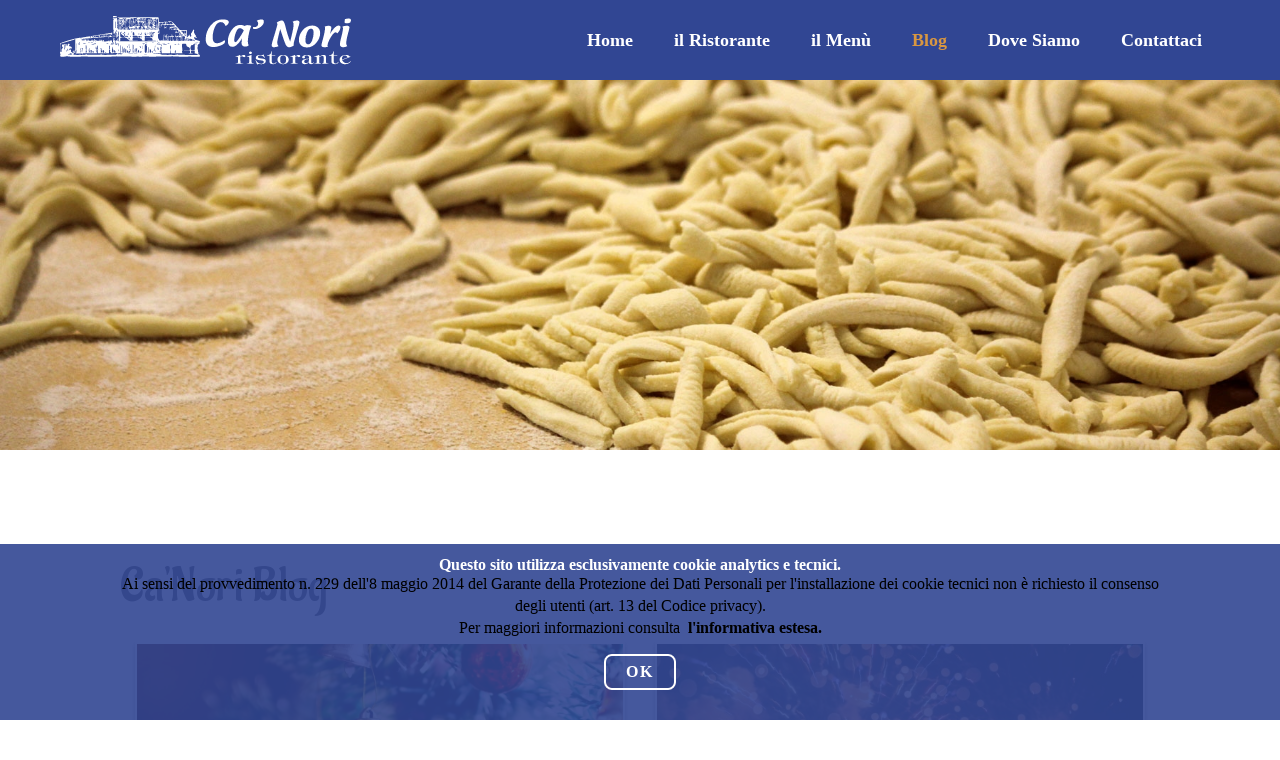

--- FILE ---
content_type: text/html; charset=UTF-8
request_url: https://www.ristorantecanori.it/blog/notizie/elenco
body_size: 5777
content:
<!DOCTYPE html>
<html lang="it">
    <head>
                <meta http-equiv="X-UA-Compatible" content="IE=edge,chrome=1">
        <meta charset="UTF-8"/>
        <meta name="viewport" content="width=device-width, initial-scale=1.0"/>
        
        
                    <title> | Ristorante Ca&#039; Nori</title>
        
                    <meta name="description" content="">
            <meta name="keywords" content="">
        		  
        
                <link rel="shortcut icon" sizes="16x16 24x24 32x32 48x48 64x64" href="https://www.ristorantecanori.it/favicon.ico"/>


                                <link href="/css/genericwebsite-main.css" rel="stylesheet" media="screen"/>
              
        
    
                        <script src="/js/genericwebsite-main.js" type="text/javascript"></script>
        
                    <script type="text/javascript">window.twttr=(function(d,s,id){var js,fjs=d.getElementsByTagName(s)[0],t=window.twttr||{};if(d.getElementById(id))return t;js=d.createElement(s);js.id=id;js.src="https://platform.twitter.com/widgets.js";fjs.parentNode.insertBefore(js,fjs);t._e=[];t.ready=function(f){t._e.push(f);};return t;}(document,"script","twitter-wjs"));</script>


<script type="text/javascript">(function(d,s,id){var js,fjs=d.getElementsByTagName(s)[0];if(d.getElementById(id))return;js=d.createElement(s);js.id=id;js.src="//connect.facebook.net/it_IT/sdk.js#xfbml=1&version=v2.4";fjs.parentNode.insertBefore(js,fjs);}(document,'script','facebook-jssdk'));</script>                
    

    <script type="text/javascript">window.addEventListener('DOMContentLoaded',function(){(function($){$(document).ready(function(){WebFontConfig={google:{families:['Aladin']}};(function(){var wf=document.createElement('script');wf.src='https://ajax.googleapis.com/ajax/libs/webfont/1/webfont.js';wf.type='text/javascript';wf.async='true';var s=document.getElementsByTagName('script')[0];s.parentNode.insertBefore(wf,s);})();});})(jQuery);});</script>
    
    <script src="/bundles/applicationnetrisinggenericwebsite/js/css3-mediaqueries.js"></script>
    <!-- for IE8 support of  media queries -->
    <!--[if lt IE 9]>
        <script src="bundles/applicationnetrisinggenericwebsite/js/html5.js" asyn></script>
        <script src="bundles/applicationnetrisinggenericwebsite/js/respond.min.js" async></script>
    <![endif]-->
    <script src='https://www.google.com/recaptcha/api.js' async></script>
</head>

<body class="news">

    
            
                                <div class="cookies-banner collapse in
                 cookies-banner--bottom
                 " id="cookies-banner">
                <a href="#cookies-banner" class="glyphicon glyphicon-remove-circle cookies-banner__close" type="button" data-toggle="collapse" data-target="#cookies-banner" aria-expanded="true" aria-controls="cookies-banner">
                    <span class="sr-only">Chiudi il banner</span>
                </a>
                <div class="cookies-banner__body">                
                    <h6 class="cookies-banner__body--title">Questo sito utilizza esclusivamente cookie analytics e tecnici.</h6>
                    <p class="cookies-banner__body--text">Ai sensi del provvedimento n. 229 dell&#039;8 maggio 2014 del Garante della Protezione dei Dati Personali per l&#039;installazione dei cookie tecnici non è richiesto il consenso degli utenti (art. 13 del Codice privacy).</p>
                    <p class="cookies-banner__body--text">Per maggiori informazioni consulta&nbsp;
                        <a class="cookies-banner__body--link" href="/cookies" target="_blank">
                            l&#039;informativa estesa.</a>
                    </p>
                    <form name="form" method="post" action="/acceptcookies/nr_cookies_privacy" class="cookies-banner__form">
                    <div id="form" class="cookies-banner__form"><div class="form-group"><button type="submit" id="form_ok" name="form[ok]" class="cookies-banner__button btn">OK</button></div><input type="hidden" id="form__token" name="form[_token]" value="2k86inOUZjLADF8Rq5gTVRIAhc6DX6tzCor2q_AKEvI"/></div>
                    
                    </form>
                </div>
            </div>
            
             

            <header id="header">
                                    <div class="site-header">
            <div class="header__inner">
                    <h1 class="site-brand ">
        <a href="/" title="Ristorante Ca&#039; Nori" class="site-brand__link">
                <img src="/uploads/media/nr_cprofile/0001/01/ba47b74d05b219a2aca534d3030e9f347051195c.svg" alt="Logo di Ristorante Ca&#039; Nori" title="Ristorante Ca&#039; Nori" class="site-brand__logo"/>
        </a>
    </h1>    

                <nav class="header-site-nav" id="site-nav">
    <span class="header-site-nav__toggle">Menu</span>
    <ul class="header-site-nav__list">
        <li class="header-site-nav__item">
            <a class="header-site-nav__link home" href="/">
                Home</a></li>
        <li class="header-site-nav__item">
            <a class="header-site-nav__link whoweare" href="/ristorante/chi-siamo">
                il Ristorante</a></li>
        <li class="header-site-nav__item">
            <a class="header-site-nav__link services" href="/menu">
                il Menù</a></li>
        <li class="header-site-nav__item">
            <a class="header-site-nav__link news" href="/blog/notizie/elenco">
                               Blog</a></li>
        <li class="header-site-nav__item">
            <a class="header-site-nav__link whereweare" href="/ristorante/dove-siamo">
                Dove Siamo</a></li>
        <li class="header-site-nav__item">
            <a class="header-site-nav__link contactus" href="/ristorante/contatti">
                Contattaci</a></li>        
    </ul>
</nav>                 
            </div>
            </div>
        </header>
    
    <div id="sticky-anchor"></div>
        
<div id="cnt-carousel" class="carousel slide carousel-fade" data-ride="carousel" data-pause="false" data-interval="10000">
         
        <!-- Indicators -->
                <!-- Wrapper for slides -->
                    <ul class="carousel-inner" role="listbox">
                                                            <li class="item active" style="background-image:url(https://www.ristorantecanori.it/uploads/media/cache/gallery_resize/uploads/media/gallery/0001/01/cd217323d6741dd1c7806201769c6cc3ee6afc28.jpeg)"/>                            
                </li>
                    
                        
            </ul>
                <!-- Controls -->    
            </div>    
    
                                    <h1 class="page__title simple">Ca&#039;Nori Blog</h1>
        
    
    
            
                
                                    <div class="news-active-list">
                                            <article class="news-teaser">
    <a class="news-teaser__link" href="/blog/natale-2019" title="Natale 2019 da Ca&#039; Nori">
                    
<img title="natalecanori.jpg" width="570" height="270" src="/uploads/media/nr_news/0001/01/thumb_48_nr_news_medium.jpeg"/>
                
    </a>
    <h2 class="news-teaser__title">
        <a href="/blog/natale-2019" title="Natale 2019 da Ca&#039; Nori">
            Natale 2019 da Ca&#039; Nori
        </a>
    </h2>
    
            <div class="news-teaser__body user-html-text"><p>Un Natale tutto romagnolo!</p>
</div>
        <a class="news-teaser__read-all" href="/blog/natale-2019">Continua a leggere</a>    
</article>            
                                            <article class="news-teaser">
    <a class="news-teaser__link" href="/blog/capodanno-2019" title="Capodanno 2019 da Ca&#039; Nori">
                    
<img title="capodannocanori.jpg" width="570" height="270" src="/uploads/media/nr_news/0001/01/thumb_45_nr_news_medium.jpeg"/>
                
    </a>
    <h2 class="news-teaser__title">
        <a href="/blog/capodanno-2019" title="Capodanno 2019 da Ca&#039; Nori">
            Capodanno 2019 da Ca&#039; Nori
        </a>
    </h2>
    
            <div class="news-teaser__body user-html-text"><p>Festeggiate insieme&nbsp; noi l&#39;arrivo del nuovo anno...!</p>
</div>
        <a class="news-teaser__read-all" href="/blog/capodanno-2019">Continua a leggere</a>    
</article>            
                                            <article class="news-teaser">
    <a class="news-teaser__link" href="/blog/consigli-utili-per-preparare-marmellate-e-confetture" title="Consigli utili per preparare marmellate e confetture">
                    
<img title="mrmellata_Blog.jpg" width="570" height="270" src="/uploads/media/nr_news/0001/01/thumb_44_nr_news_medium.jpeg"/>
                
    </a>
    <h2 class="news-teaser__title">
        <a href="/blog/consigli-utili-per-preparare-marmellate-e-confetture" title="Consigli utili per preparare marmellate e confetture">
            Consigli utili per preparare marmellate e confetture
        </a>
    </h2>
    
            <div class="news-teaser__body user-html-text"><p>Leggete i nostri consigli per non sbagliare e preparare confetture e marmellate e a prova di Chef</p>
</div>
        <a class="news-teaser__read-all" href="/blog/consigli-utili-per-preparare-marmellate-e-confetture">Continua a leggere</a>    
</article>            
                                            <article class="news-teaser">
    <a class="news-teaser__link" href="/blog/5-consigli-utili-per-una-perfetta-grigliata-di-carne" title="5 consigli utili per una perfetta grigliata di carne">
                    
<img title="meat-4231134_1920.jpg" width="570" height="270" src="/uploads/media/nr_news/0001/01/thumb_43_nr_news_medium.jpeg"/>
                
    </a>
    <h2 class="news-teaser__title">
        <a href="/blog/5-consigli-utili-per-una-perfetta-grigliata-di-carne" title="5 consigli utili per una perfetta grigliata di carne">
            5 consigli utili per una perfetta grigliata di carne
        </a>
    </h2>
    
            <div class="news-teaser__body user-html-text"><p>Pronti per scoprire tutti i trucchi per una grigliata di carne perfetta? Partiamo!</p>
</div>
        <a class="news-teaser__read-all" href="/blog/5-consigli-utili-per-una-perfetta-grigliata-di-carne">Continua a leggere</a>    
</article>            
                                            <article class="news-teaser">
    <a class="news-teaser__link" href="/blog/tutto-quello-che-serve-sapere-sui-ravioli" title="Tutto quello che serve sapere sui ravioli">
                    
<img title="ravioliiii11.jpg" width="570" height="270" src="/uploads/media/nr_news/0001/01/thumb_42_nr_news_medium.jpeg"/>
                
    </a>
    <h2 class="news-teaser__title">
        <a href="/blog/tutto-quello-che-serve-sapere-sui-ravioli" title="Tutto quello che serve sapere sui ravioli">
            Tutto quello che serve sapere sui ravioli
        </a>
    </h2>
    
            <div class="news-teaser__body user-html-text"><p>Leggete tutto ci&ograve; che c&#39;&egrave; da sapere sui ravioli, la loro preparazione e le loro origini!</p>
</div>
        <a class="news-teaser__read-all" href="/blog/tutto-quello-che-serve-sapere-sui-ravioli">Continua a leggere</a>    
</article>            
                                            <article class="news-teaser">
    <a class="news-teaser__link" href="/blog/fritto-misto-di-pesce-4-regole-fondamentali-per-cucinarlo" title="Fritto misto di pesce: 4 regole fondamentali per cucinarlo">
                    
<img title="canori.jpg" width="570" height="270" src="/uploads/media/nr_news/0001/01/thumb_40_nr_news_medium.jpeg"/>
                
    </a>
    <h2 class="news-teaser__title">
        <a href="/blog/fritto-misto-di-pesce-4-regole-fondamentali-per-cucinarlo" title="Fritto misto di pesce: 4 regole fondamentali per cucinarlo">
            Fritto misto di pesce: 4 regole fondamentali per cucinarlo
        </a>
    </h2>
    
            <div class="news-teaser__body user-html-text"><p>Il Ristorante Ca&#39; Nori vi propone 4 utili consigli per avere un fritto misto da leccarsi i baffi</p>
</div>
        <a class="news-teaser__read-all" href="/blog/fritto-misto-di-pesce-4-regole-fondamentali-per-cucinarlo">Continua a leggere</a>    
</article>            
                                            <article class="news-teaser">
    <a class="news-teaser__link" href="/blog/pasqua-2019-da-ca-nori" title="Pasqua 2019 da Ca&#039; Nori">
                    
<img title="canoripasqua.jpg" width="570" height="270" src="/uploads/media/nr_news/0001/01/thumb_38_nr_news_medium.jpeg"/>
                
    </a>
    <h2 class="news-teaser__title">
        <a href="/blog/pasqua-2019-da-ca-nori" title="Pasqua 2019 da Ca&#039; Nori">
            Pasqua 2019 da Ca&#039; Nori
        </a>
    </h2>
    
            <div class="news-teaser__body user-html-text"><p>Per chi vuole trascorrere la Pasqua assaporando le delizie della tradizione romagnola..</p>
</div>
        <a class="news-teaser__read-all" href="/blog/pasqua-2019-da-ca-nori">Continua a leggere</a>    
</article>            
                                            <article class="news-teaser">
    <a class="news-teaser__link" href="/blog/5-regole-per-preparare-un-ottimo-soffritto" title="5 regole per preparare un ottimo soffritto">
                    
<img title="cipollaaaa.jpg" width="570" height="270" src="/uploads/media/nr_news/0001/01/thumb_37_nr_news_medium.jpeg"/>
                
    </a>
    <h2 class="news-teaser__title">
        <a href="/blog/5-regole-per-preparare-un-ottimo-soffritto" title="5 regole per preparare un ottimo soffritto">
            5 regole per preparare un ottimo soffritto
        </a>
    </h2>
    
            <div class="news-teaser__body user-html-text"><p>Seguendo i nostri piccoli consigli potrete davvero fare una bellissima figura con i vostri ospiti!</p>
</div>
        <a class="news-teaser__read-all" href="/blog/5-regole-per-preparare-un-ottimo-soffritto">Continua a leggere</a>    
</article>            
                                            <article class="news-teaser">
    <a class="news-teaser__link" href="/blog/natale-2018-un-menu-speciale-per-festeggiare" title="Natale 2018 - Un menù speciale per festeggiare">
                    
<img title="pexels-photo-704219.jpeg" width="570" height="270" src="/uploads/media/nr_news/0001/01/thumb_36_nr_news_medium.jpeg"/>
                
    </a>
    <h2 class="news-teaser__title">
        <a href="/blog/natale-2018-un-menu-speciale-per-festeggiare" title="Natale 2018 - Un menù speciale per festeggiare">
            Natale 2018 - Un menù speciale per festeggiare
        </a>
    </h2>
    
            <div class="news-teaser__body user-html-text"><p>Il Ristorante Ca&#39; Nori ha preparato un men&ugrave; coi fiocchi, per trascorrere insieme un magico Natale</p>
</div>
        <a class="news-teaser__read-all" href="/blog/natale-2018-un-menu-speciale-per-festeggiare">Continua a leggere</a>    
</article>            
                                            <article class="news-teaser">
    <a class="news-teaser__link" href="/blog/capodanno-2018" title="Capodanno 2018!">
                    
<img title="capodanno2018-blog.jpg" width="570" height="270" src="/uploads/media/nr_news/0001/01/thumb_35_nr_news_medium.jpeg"/>
                
    </a>
    <h2 class="news-teaser__title">
        <a href="/blog/capodanno-2018" title="Capodanno 2018!">
            Capodanno 2018!
        </a>
    </h2>
    
            <div class="news-teaser__body user-html-text"><p>Festeggiate con noi la fine di questo anno, con una cena speciale tutta romagnola!</p>
</div>
        <a class="news-teaser__read-all" href="/blog/capodanno-2018">Continua a leggere</a>    
</article>            
                                            <article class="news-teaser">
    <a class="news-teaser__link" href="/blog/bistecca-perfetta-ecco-gli-errori-da-non-fare" title="Bistecca perfetta: ecco gli errori da non fare">
                    
<img title="djwijdke.jpg" width="570" height="270" src="/uploads/media/nr_news/0001/01/thumb_34_nr_news_medium.jpeg"/>
                
    </a>
    <h2 class="news-teaser__title">
        <a href="/blog/bistecca-perfetta-ecco-gli-errori-da-non-fare" title="Bistecca perfetta: ecco gli errori da non fare">
            Bistecca perfetta: ecco gli errori da non fare
        </a>
    </h2>
    
            <div class="news-teaser__body user-html-text"><p>Con questi piccoli trucchi potrete cucinare una bistecca a prova di chef!</p>
</div>
        <a class="news-teaser__read-all" href="/blog/bistecca-perfetta-ecco-gli-errori-da-non-fare">Continua a leggere</a>    
</article>            
                                            <article class="news-teaser">
    <a class="news-teaser__link" href="/blog/la-ciambella-romagnola" title="La Ciambella Romagnola">
                    
<img title="wjkhdwehdkewd.jpg" width="570" height="270" src="/uploads/media/nr_news/0001/01/thumb_32_nr_news_medium.jpeg"/>
                
    </a>
    <h2 class="news-teaser__title">
        <a href="/blog/la-ciambella-romagnola" title="La Ciambella Romagnola">
            La Ciambella Romagnola
        </a>
    </h2>
    
            <div class="news-teaser__body user-html-text"><p>Un dolce tanto amato in Romagna e non solo...!</p>
</div>
        <a class="news-teaser__read-all" href="/blog/la-ciambella-romagnola">Continua a leggere</a>    
</article>            
                                    </div>
                                    <div class="pagination"><ul><li class="prev disabled"><span>< precedente</span></li><li class="active"><span>1</span></li><li><a href="/blog/notizie/elenco/2">2</a></li><li class="next"><a href="/blog/notizie/elenco/2" rel="next">successivo ></a></li></ul></div>                
                                        
            <aside class="news-page__aside">
                        

                        <section class="news-archive">
    <h3 class="news-archive__title">Archivio</h3>
    <ul class="news-archive__list">
                    <li class="news-archive__item">
                <a class="news-archive__link" href="/blog/archivio/2018">2018</a>
            </li>
                    <li class="news-archive__item">
                <a class="news-archive__link" href="/blog/archivio/2019">2019</a>
            </li>
                    <li class="news-archive__item">
                <a class="news-archive__link" href="/blog/archivio/2020">2020</a>
            </li>
                    <li class="news-archive__item">
                <a class="news-archive__link" href="/blog/archivio/2021">2021</a>
            </li>
                    <li class="news-archive__item">
                <a class="news-archive__link" href="/blog/archivio/2022">2022</a>
            </li>
                    <li class="news-archive__item">
                <a class="news-archive__link" href="/blog/archivio/2023">2023</a>
            </li>
                    <li class="news-archive__item">
                <a class="news-archive__link" href="/blog/archivio/2024">2024</a>
            </li>
                    <li class="news-archive__item">
                <a class="news-archive__link" href="/blog/archivio/2025">2025</a>
            </li>
                    <li class="news-archive__item">
                <a class="news-archive__link" href="/blog/archivio/2026">2026</a>
            </li>
            </ul>
</section>
    

        </aside>
        
                            
            
                    
                    
        <div class="footer-contacts__block" style="background-image:url(/uploads/media/nr_cprofile/0001/01/thumb_8_nr_cprofile_big.jpeg)">
                        <section class="footer-contacts__book">
                <h2 class="footer-contacts__title--book">Prenota ora!</h2>
                                    <p class="footer-contacts__phone">Tel: +39 0544 988955</p>               
                                    
                                                    <div class="user-html-text footer-contacts__text"><p>Siamo aperti tutti i giorni dalle 12.00 alle 23.00.</p>

<p>Modalit&agrave; di prenotazione, si accettano gruppi, disponibilit&agrave; per eventi.</p>

<p>Puoi contattarci anche tramite&nbsp;Whatsapp&nbsp;&nbsp;<a href="https://api.whatsapp.com/send?phone=393331317800&amp;amp;text=Salve,%20vorrei%20prenotare%20un%20tavolo.&amp;quot; alt=&amp;quot;Scrivici con Whatsapp al +39 333 1317800&amp;quot;&amp;gt;&amp;lt;/a&amp;gt;" target="_blank"><img alt="" src="https://www.ristorantecanori.it/uploads/media/ckeditor/whatsapp.png" style="height:30px; width:30px"/></a></p></div>
                                
                            </section>
                        <section class="footer-contacts__whereweare">
                <h2 class="footer-contacts__title--whereweare">Ti aspettiamo a Cervia!</h2>
                <h3 class="footer-contacts__company">Ristorante Ca&#039; Nori</h3>
                <p class="footer-contacts__address">
                    <span class="p-street-address">via Bollana 2</span>
                    <span class="p-postal-code">48015</span>
                    <span class="p-locality">Cervia</span>
                                            <span class="p-country-name">(RA)</span>
                                        
                                                <span class="p-street-address">Tel: +39 0544 988955</span>                                                    
                     
                </p>
                
                                    <div class="user-html-text footer-contacts__text"><p>Ca&#39; Nori &egrave; sulla SP71 Bis e dispone di un ampio parcheggio.</p></div>
                                <a class="footer-contacts__btn--whereweare" href="/ristorante/dove-siamo">Dove Siamo</a>
                <a class="footer-contacts__btn--book" href="/ristorante/contatti">Contattaci</a>
            </section>
        </div>
    
<footer id="footer">
    <a href="#header" class="mobile-nav">Torna a inizio pagina</a>

    <nav class="footer-nav" id="footer-nav">
    <ul class="footer-nav__site">
        <li>
            <a href="/" title="Ristorante Ca&#039; Nori">Home</a>
        </li>
        <li>
            <a href="/ristorante/chi-siamo">il Ristorante</a>
        </li>
        <li>
            <a href="/menu" title="il Menù">il Menù</a>
        </li>
        <li>
            <a href="/blog/notizie/elenco" title="Blog">Blog</a>
                    </li>
        <li>
            <a href="/ristorante/dove-siamo">Dove Siamo</a>
        </li>
        <li>
            <a href="/ristorante/contatti" title="Contatti">Contattaci</a>
        </li>                                
    </ul>            

    <ul class="footer-nav__social">
                            <li class="footer-social__item ">
                <a href="https://www.facebook.com/ristorantecanori/" target="_blank" alt="Facebook" title="Facebook">
                    <img class="footer-social__icon" src="/uploads/media/nr_social/0001/01/c2fbc6d6550edd49715b37ff51b08a6b13d55af1.svg"/></a>                                
            </li>
                    <li class="footer-social__item ">
                <a href="https://api.whatsapp.com/send?phone=393331317800&amp;text=Salve,%20vorrei%20prenotare%20un%20tavolo.&quot; alt=&quot;Scrivici con Whatsapp al +39 333 1317800&quot;&gt;&lt;/a&gt;" target="_blank" alt="Contattaci su Whatsapp" title="Contattaci su Whatsapp">
                    <img class="footer-social__icon" src="/uploads/media/nr_social/0001/01/4ac306378e4c00754bb545e6f23e0a5d38e7206e.png"/></a>                                
            </li>
            </ul>
</nav>             
    

                        <div class="h-card">
                <p class="footer-company">
                    <b class="p-name footer-company__name">
                        <a href="/" title="Ristorante Ca&#039; Nori">
                            Ristorante Ca&#039; Nori</a></b>
                </p>
                                <p class="footer-office">
                    <bold class="footer-office__name">Ristorante:</bold>
                    <span class="p-adr h-adr footer-office__address">
                        <span class="p-street-address">via Bollana 2</span>
                        <span class="p-postal-code">48015</span>
                        <span class="p-locality">Cervia</span>
                        <span class="p-country-name">RA</span>
                    </span>
                                                <span style="display: block;">Tel: +39 0544 988955</span>                            
                        
                </p>
                                <p class="footer-company__vat">
                                    <span class="footer-company__vat p-vat">
                        P.Iva:&nbsp;01060220397                               
                    </span>
                                            
                                </p>
            </div>
            
    <p class="footer-credits">
        <a class="privacy-link" href="/privacy" title="Privacy policy e trattamento dati personali" target="_blank">Privacy Policy</a>
        <a class="cookies-privacy-link" href="/cookies" title="Cookies policy" target="_blank">Cookies Policy</a>
                <a href="/sitemap" title="Mappa del sito">Mappa del sito</a>
        <span class="bootstrap-credits">Sito realizzato con Bootstrap</span>
        <a class="netrising-link" href="http://www.netrising.it" title="Netrising Sviluppo Web a Cesena" target="_blank">Developed by Netrising<img class="netrising-logo" src="/bundles/applicationnetrisinggenericwebsite/images/netrising-logo.svg" alt="Netrising Logo"/></a>
    </p>

</footer>    


    <script>(function(i,s,o,g,r,a,m){i['GoogleAnalyticsObject']=r;i[r]=i[r]||function(){(i[r].q=i[r].q||[]).push(arguments)},i[r].l=1*new Date();a=s.createElement(o),m=s.getElementsByTagName(o)[0];a.async=1;a.src=g;m.parentNode.insertBefore(a,m)})(window,document,'script','https://www.google-analytics.com/analytics.js','ga');ga('create','UA-99247774-1','auto');ga('send','pageview');</script>

<!-- Facebook Pixel Code -->
<script>!function(f,b,e,v,n,t,s){if(f.fbq)return;n=f.fbq=function(){n.callMethod?n.callMethod.apply(n,arguments):n.queue.push(arguments)};if(!f._fbq)f._fbq=n;n.push=n;n.loaded=!0;n.version='2.0';n.queue=[];t=b.createElement(e);t.async=!0;t.src=v;s=b.getElementsByTagName(e)[0];s.parentNode.insertBefore(t,s)}(window,document,'script','https://connect.facebook.net/en_US/fbevents.js');fbq('init','142769793140124');fbq('track','PageView');</script>
<noscript><img height="1" width="1" style="display:none" src="https://www.facebook.com/tr?id=142769793140124&ev=PageView&noscript=1"/></noscript>
<!-- End Facebook Pixel Code -->
</body>
</html>


--- FILE ---
content_type: image/svg+xml
request_url: https://www.ristorantecanori.it/uploads/media/nr_social/0001/01/c2fbc6d6550edd49715b37ff51b08a6b13d55af1.svg
body_size: 707
content:
<?xml version="1.0" encoding="utf-8"?>
<!-- Generator: Adobe Illustrator 19.2.1, SVG Export Plug-In . SVG Version: 6.00 Build 0)  -->
<svg version="1.1" id="Livello_1" xmlns="http://www.w3.org/2000/svg" xmlns:xlink="http://www.w3.org/1999/xlink" x="0px" y="0px"
	 viewBox="0 0 30 30" style="enable-background:new 0 0 30 30;" xml:space="preserve">
<style type="text/css">
	.st0{fill:#DC4E41;}
	.st1{fill:#68A9DD;}
	.st2{fill:#3B5999;}
	.st3{fill:#FFFFFF;}
	.st4{fill:#BD081C;}
	.st5{fill:#0065A1;}
</style>
<path id="Blue_1_" class="st2" d="M28.3,0H1.7C0.7,0,0,0.7,0,1.7v26.7C0,29.3,0.7,30,1.7,30H16V18.4h-3.9v-4.5H16v-3.3
	c0-3.9,2.4-6,5.8-6c1.7,0,3.1,0.1,3.5,0.2v4l-2.4,0c-1.9,0-2.2,0.9-2.2,2.2v2.9h4.5l-0.6,4.5h-3.9V30h7.6c0.9,0,1.7-0.7,1.7-1.7V1.7
	C30,0.7,29.3,0,28.3,0z"/>
</svg>


--- FILE ---
content_type: image/svg+xml
request_url: https://www.ristorantecanori.it/bundles/applicationnetrisinggenericwebsite/images/netrising-logo.svg
body_size: 1263
content:
<?xml version="1.0" encoding="utf-8"?>
<!-- Generator: Adobe Illustrator 16.0.4, SVG Export Plug-In . SVG Version: 6.00 Build 0)  -->
<!DOCTYPE svg PUBLIC "-//W3C//DTD SVG 1.1//EN" "http://www.w3.org/Graphics/SVG/1.1/DTD/svg11.dtd">
<svg version="1.1" id="Livello_1" xmlns="http://www.w3.org/2000/svg" xmlns:xlink="http://www.w3.org/1999/xlink" x="0px" y="0px"
	 width="98.007px" height="85.936px" viewBox="0 0 98.007 85.936" enable-background="new 0 0 98.007 85.936" xml:space="preserve">
<g>
	<circle fill="#96D4F3" cx="9.086" cy="9.086" r="9.086"/>
	<path fill="#96D4F3" d="M55.483,0.885c-23.485,0-42.523,19.039-42.523,42.525c0,23.49,19.038,42.525,42.523,42.525
		c23.487,0,42.524-19.035,42.524-42.525C98.007,19.924,78.97,0.885,55.483,0.885z M60.055,31.222
		c-0.604-0.171-1.275-0.261-2.023-0.261c-1.457,0-2.812,0.256-4.063,0.766c-1.251,0.517-2.344,1.194-3.276,2.043
		c-0.93,0.847-1.666,1.824-2.201,2.93c-0.539,1.108-0.81,2.252-0.81,3.438v22.271h-7.559V25.017h7.559v3.069
		c1.833-1.401,3.733-2.362,5.7-2.887c1.969-0.527,3.854-0.789,5.66-0.789c0.346,0,0.684,0.012,1.014,0.03V31.222z M70.844,62.408
		h-7.517V36.617c0-0.287-0.011-0.561-0.03-0.827V24.967c0.246,0.074,0.486,0.148,0.718,0.232c1.454,0.524,2.687,1.283,3.698,2.283
		c1.01,0.994,1.785,2.211,2.326,3.637c0.539,1.43,0.805,3.046,0.805,4.854V62.408z"/>
</g>
</svg>


--- FILE ---
content_type: image/svg+xml
request_url: https://www.ristorantecanori.it/uploads/media/nr_cprofile/0001/01/ba47b74d05b219a2aca534d3030e9f347051195c.svg
body_size: 154865
content:
<?xml version="1.0" encoding="UTF-8" standalone="no"?>
<svg width="291px" height="49px" viewBox="0 0 291 49" version="1.1" xmlns="http://www.w3.org/2000/svg" xmlns:xlink="http://www.w3.org/1999/xlink">
    <!-- Generator: Sketch 42 (36781) - http://www.bohemiancoding.com/sketch -->
    <title>logo-canori</title>
    <desc>Created with Sketch.</desc>
    <defs></defs>
    <g id="Symbols" stroke="none" stroke-width="1" fill="none" fill-rule="evenodd">
        <g id="logo-canori" fill="#FFFFFF">
            <g id="logo">
                <path d="M97.9631339,25.3653594 C97.9762508,25.230003 97.9898534,25.0941614 98.0034561,24.9583198 L96.9788835,24.7933693 C96.954593,24.9840327 96.9307883,25.174696 96.9069836,25.3653594 L97.9631339,25.3653594 Z M1.84520234,34.2780228 C1.71014725,34.3085871 1.57460634,34.3381812 1.43906544,34.3687455 C1.50659299,34.7791812 1.57412053,35.190102 1.64164808,35.6005376 C1.77621736,35.572399 2.02981002,35.5282505 2.0288384,35.5180624 C1.98220067,35.1027752 1.91224407,34.6908842 1.84520234,34.2780228 L1.84520234,34.2780228 Z M80.6828835,17.915904 C80.3952841,18.1643 80.2033893,18.3253693 80.0173242,18.4932307 C79.9230771,18.5781317 79.8385462,18.6746762 79.7501289,18.7658842 C79.8424327,18.8682505 79.9347366,19.0564881 80.0265546,19.056003 C80.2451689,19.0555178 80.6236147,19.0147653 80.6527633,18.9031812 C80.73778,18.579102 80.6828835,18.2118446 80.6828835,17.915904 L80.6828835,17.915904 Z M66.9388417,30.8882901 C67.3323476,31.1822901 67.6204327,31.397696 67.9619569,31.6528842 C67.9410671,31.2594287 67.9187199,30.8533594 67.8885997,30.2886465 C67.4980087,30.5355871 67.2070087,30.7189733 66.9388417,30.8882901 L66.9388417,30.8882901 Z M32.9044728,26.3288644 C32.924391,26.2405673 32.9443092,26.1522703 32.9637416,26.0634881 L31.3629987,26.0634881 C31.3639703,26.1862307 31.3649419,26.3089733 31.3659135,26.4312307 C31.8784427,26.3972703 32.3914578,26.3628248 32.9044728,26.3288644 L32.9044728,26.3288644 Z M95.2741773,29.4304188 C95.167785,29.4221713 95.0609068,29.4134386 94.9545145,29.4047059 C94.9054477,30.0950723 94.856381,30.7849535 94.8073142,31.4753198 C94.9093342,31.4830822 95.0118401,31.4913297 95.1138601,31.4995772 C95.1672992,30.809696 95.2207382,30.1203 95.2741773,29.4304188 L95.2741773,29.4304188 Z M91.777805,13.0129931 C91.5188684,13.071696 91.3245446,13.1153594 91.1307065,13.1595079 C91.1175896,13.2492604 91.1044728,13.3390129 91.0913559,13.4287653 L91.8871122,13.5912901 C91.8866264,13.1847356 91.8939135,12.777696 91.8725379,12.3721119 C91.8710805,12.3381515 91.6816147,12.3153495 91.4649436,12.2551911 C91.5951406,12.5695673 91.678214,12.7718743 91.777805,13.0129931 L91.777805,13.0129931 Z M99.6965028,26.2643396 C99.2233242,25.6782802 98.4236815,25.7825871 98.0787566,26.4569436 C98.6277215,26.3914485 99.0902124,26.3361416 99.6965028,26.2643396 L99.6965028,26.2643396 Z M70.9287967,15.7089634 C71.4806765,16.8165574 71.9621139,16.2465079 72.5854077,15.9345574 C71.9941773,15.8540228 71.5540337,15.7938644 70.9287967,15.7089634 L70.9287967,15.7089634 Z M44.8262424,35.8596069 C44.9428367,36.1958149 44.965184,36.4340228 45.0448568,36.4592505 C45.3640337,36.5601614 45.6997282,36.614498 46.032022,36.6358446 C46.0912908,36.6392406 46.1636765,36.4029733 46.2297466,36.2773198 C45.9766397,36.1764089 45.7269336,36.0653099 45.4694544,35.9794386 C45.3164244,35.9280129 45.1522207,35.9183099 44.8262424,35.8596069 L44.8262424,35.8596069 Z M60.7078467,5.56887426 C60.7491406,5.4252703 60.7899486,5.28215149 60.8312424,5.13903267 C60.579593,5.03181485 60.3157983,4.81980495 60.0801806,4.8513396 C59.9004311,4.87559703 59.7561456,5.20792376 59.5958284,5.40343861 L60.7078467,5.56887426 Z M96.7918467,28.4038446 C96.8948384,28.4785574 96.9983159,28.5527851 97.1013075,28.627498 C97.3864778,28.3669733 97.6716481,28.1059634 97.9563326,27.8454386 C97.9417583,27.7547158 97.9262124,27.6635079 97.9116381,27.5723 C97.6765062,27.5723 97.3646164,27.4718743 97.2247032,27.5965574 C97.0167766,27.7818842 96.9303025,28.1268248 96.7918467,28.4038446 L96.7918467,28.4038446 Z M93.766224,26.3540921 C93.7628234,26.2493 93.7589369,26.1449931 93.7555362,26.0406861 L92.0474294,26.1217059 C92.0518017,26.1988446 92.0556881,26.2764683 92.0595746,26.3540921 L93.766224,26.3540921 Z M70.131583,19.7652901 C70.0591973,19.8176861 69.9872975,19.8705673 69.9149119,19.9229634 L69.9149119,21.0751911 C70.192795,21.002904 70.422583,20.9432307 70.8151172,20.8413495 C70.5328618,20.3964683 70.3322224,20.0806366 70.131583,19.7652901 L70.131583,19.7652901 Z M21.9577232,24.7011911 C22.0704311,24.671597 22.1831389,24.6415178 22.2958467,24.6114386 C22.2958467,24.165102 22.3162508,23.717795 22.2803008,23.2743693 C22.2725279,23.1739436 22.075775,23.028399 21.9586948,23.0201515 C21.8615329,23.0128743 21.6565212,23.1952901 21.667209,23.2641812 C21.7395947,23.7478743 21.8552174,24.2233198 21.9577232,24.7011911 L21.9577232,24.7011911 Z M65.7714411,3.09801287 C66.0128885,2.80498317 66.1678618,2.61577525 66.3233209,2.42753762 C66.128997,2.2722901 65.9337015,1.99866634 65.7398634,1.99963663 C65.5814895,2.00060693 65.3531589,2.30819109 65.2977766,2.52311188 C65.268628,2.63421089 65.546997,2.83797327 65.7714411,3.09801287 L65.7714411,3.09801287 Z M94.2476614,2.84573564 C93.9998985,3.2532604 93.7982875,3.47109208 93.7472775,3.7243396 C93.7259018,3.83107228 94.0620821,4.16097327 94.167017,4.12895347 C94.3812591,4.06297327 94.6503977,3.85047822 94.7043225,3.64089406 C94.7446447,3.48322079 94.4847366,3.23579505 94.2476614,2.84573564 L94.2476614,2.84573564 Z M92.9058551,24.302399 C92.9762975,24.2960921 93.0467399,24.2902703 93.1171823,24.2839634 L93.1171823,22.0061911 C93.0467399,22.0081317 92.9762975,22.0100723 92.9058551,22.012498 L92.9058551,24.302399 Z M84.2720454,37.875399 C84.270588,37.9680624 84.2691306,38.0602406 84.2676731,38.152904 L86.6976932,38.152904 C86.6986648,38.0602406 86.6991506,37.9680624 86.7001222,37.875399 L84.2720454,37.875399 Z M35.7765796,25.4725772 L35.9883927,25.0048941 C34.5950905,25.644805 34.9813092,24.3106465 34.5081306,23.8211317 C34.4221422,24.2427257 34.3871639,24.7288446 34.5907182,24.9209634 C34.8992073,25.2125376 35.3728718,25.2988941 35.7765796,25.4725772 L35.7765796,25.4725772 Z M119.035129,28.5581218 C119.112858,28.4688545 119.190588,28.3795871 119.268318,28.290805 C119.087111,28.0860723 118.929222,27.758597 118.717895,27.7115376 C118.509969,27.6654485 118.247631,27.9036564 117.804087,28.114696 C118.406491,28.3315574 118.72081,28.4450822 119.035129,28.5581218 L119.035129,28.5581218 Z M58.6577299,33.377102 C58.3492407,33.9359931 57.8809202,34.4880921 58.6577299,35.2158149 L58.6577299,33.377102 Z M123.230095,19.552795 C122.858937,19.1472109 123.521095,18.3268248 122.599029,18.2006861 C122.419279,19.3097356 122.496523,19.5033099 123.230095,19.552795 L123.230095,19.552795 Z M115.303139,11.9335376 C115.171484,11.9519733 115.040316,11.9708941 114.909147,11.9893297 C114.852793,12.3531911 114.766805,12.715597 114.755146,13.0809139 C114.751259,13.2138446 114.901374,13.401597 115.026227,13.4714584 C115.099099,13.512696 115.364837,13.3724881 115.365323,13.3118446 C115.369209,12.8524089 115.329373,12.3929733 115.303139,11.9335376 L115.303139,11.9335376 Z M109.593418,27.9681812 C109.59779,27.8823099 109.602162,27.7969238 109.60702,27.7110525 C108.988585,27.6557455 108.370149,27.5999535 107.752199,27.5446465 L107.727423,27.9681812 L109.593418,27.9681812 Z M48.186588,27.905597 C48.1822157,27.7823693 48.1773576,27.6596267 48.1724995,27.536399 C47.5448334,27.5868545 46.9171673,27.637795 46.2895012,27.6882505 C46.2929018,27.7605376 46.2963025,27.8333099 46.300189,27.905597 L48.186588,27.905597 Z M134.115147,25.3333396 C134.828802,24.2563099 134.720952,23.9244683 133.844065,23.9846267 C133.936855,24.4464881 134.025758,24.8899139 134.115147,25.3333396 L134.115147,25.3333396 Z M56.7601573,13.9439931 C56.6513359,13.9609733 56.5420287,13.9784386 56.4332073,13.995904 C56.4822741,14.5586762 56.5177382,15.1233891 56.594982,15.6813099 C56.6061556,15.7647554 56.8242841,15.8884683 56.9214461,15.8656663 C57.0360972,15.8394683 57.2236197,15.6473495 57.2066164,15.5731218 C57.0822491,15.0234485 56.9141589,14.4854188 56.7601573,13.9439931 L56.7601573,13.9439931 Z M77.3847215,36.0716168 C77.0417399,35.7611218 76.8585896,35.4860426 76.6278301,35.4273396 C76.4884027,35.3924089 76.275618,35.6922307 76.0958684,35.8416564 C76.273189,36.0730723 76.4140738,36.382597 76.6414327,36.5043693 C76.7570554,36.5664683 77.0281372,36.290904 77.3847215,36.0716168 L77.3847215,36.0716168 Z M65.7495796,12.1392406 C65.626184,12.1824188 65.5023025,12.225597 65.3789068,12.2687752 C65.437204,12.6699931 65.495987,13.0707257 65.5547699,13.4714584 L66.3344945,13.2701218 C66.1396848,12.8931614 65.9443893,12.516201 65.7495796,12.1392406 L65.7495796,12.1392406 Z M69.7235028,29.1320525 C69.7526514,29.0340525 69.7818,28.9365376 69.8104628,28.8390228 C69.411613,28.7798347 69.0122775,28.6939634 68.6134277,28.695904 C68.5658184,28.695904 68.5201523,29.1747455 68.469628,29.4541911 C68.9797282,29.323201 69.3513726,29.2271416 69.7235028,29.1320525 L69.7235028,29.1320525 Z M63.8481205,16.5720426 C64.3072107,16.8320822 64.6603943,17.0319634 65.2472524,17.3647752 C65.1063676,16.6520921 65.0169786,16.2013891 64.916416,15.6924683 C64.5190237,16.0194584 64.224623,16.2620327 63.8481205,16.5720426 L63.8481205,16.5720426 Z M20.1461389,36.4155871 C20.293825,36.4490624 20.4415112,36.4815673 20.5891973,36.5145574 C20.7164795,35.7475376 20.8437616,34.9805178 20.9710437,34.2139832 C20.8495913,34.1882703 20.7276531,34.1620723 20.6062007,34.1358743 L20.1461389,36.4155871 Z M97.5744861,13.1944386 C97.2932023,12.8698743 97.1144244,12.6636861 96.9356464,12.457498 C96.7724144,12.6394287 96.4590671,12.8436762 96.4789853,12.9979535 C96.5125062,13.254597 96.7588117,13.4792208 96.9152424,13.7174287 C97.0964494,13.5738248 97.2776564,13.4297356 97.5744861,13.1944386 L97.5744861,13.1944386 Z M78.7406164,19.2558842 C79.3449636,18.2681218 79.3167866,17.3361515 78.7406164,16.7762901 L78.7406164,19.2558842 Z M87.6921456,18.895904 C88.3382725,18.0803693 88.3290421,17.1881812 87.8097115,16.7777455 C87.7679319,17.5302109 87.7305245,18.2128149 87.6921456,18.895904 L87.6921456,18.895904 Z M75.9287499,4.37686436 C76.4403075,4.29875545 76.8007783,4.24344851 77.2963042,4.1682505 C76.8707349,3.67339901 76.5729336,3.32651782 76.1206447,2.80110198 C76.051174,3.37406238 76.0055078,3.74568614 75.9287499,4.37686436 L75.9287499,4.37686436 Z M84.9254594,26.1352901 C84.9312891,26.2614287 84.9371189,26.3870822 84.9429486,26.5132208 C85.7173292,26.4666465 86.4917098,26.4195871 87.2660905,26.3725277 C87.2602608,26.2934485 87.2544311,26.2143693 87.2486013,26.1352901 L84.9254594,26.1352901 Z M135.594924,26.2260129 C135.593466,26.3240129 135.591523,26.4220129 135.590065,26.5200129 L138.143481,26.5200129 L138.143481,26.2260129 L135.594924,26.2260129 Z M21.787204,35.947904 C22.2001422,35.3943495 22.458593,35.0479535 22.7170437,34.7015574 C22.3968952,34.5094386 22.0762608,34.3173198 21.7823459,34.1402406 C21.6696381,34.3168347 21.6370888,34.3444881 21.6395179,34.3687455 C21.674982,34.7791812 21.7148184,35.190102 21.787204,35.947904 L21.787204,35.947904 Z M20.0135129,32.9807356 C20.2350421,33.282498 20.4002174,33.5076069 20.5653927,33.733201 C20.6868451,33.5192505 20.9248918,33.2907455 20.9035162,33.0952307 C20.8690237,32.7803693 20.6635262,32.4873396 20.5304144,32.1846069 C20.3861289,32.4063198 20.242815,32.6285178 20.0135129,32.9807356 L20.0135129,32.9807356 Z M116.517177,28.2398644 C115.854047,28.143805 115.094727,28.0336762 114.377186,27.9298545 C114.608917,28.7948743 115.353663,28.8967554 116.517177,28.2398644 L116.517177,28.2398644 Z M29.6432324,32.5528347 C29.4770855,32.4936465 29.3109386,32.4344584 29.1447917,32.3747851 C28.9650421,32.7648446 28.7857783,33.1553891 28.6060287,33.5449634 C28.870795,33.602696 29.3420304,33.7618248 29.3672925,33.7016663 C29.5169219,33.3470228 29.562588,32.9414386 29.6432324,32.5528347 L29.6432324,32.5528347 Z M35.9519569,27.9827356 L35.97479,27.631003 C35.3476097,27.5970426 34.7199436,27.5630822 33.9533359,27.5218446 C34.6208384,28.8860822 35.3291489,27.9012307 35.9519569,27.9827356 L35.9519569,27.9827356 Z M69.2522674,32.4892802 C69.9173409,31.7411812 69.8342674,30.5064782 69.1055529,29.7428545 C69.1585062,30.7281911 69.1998,31.5063693 69.2522674,32.4892802 L69.2522674,32.4892802 Z M77.2292624,37.5149337 C77.2307199,37.4504089 77.2321773,37.3863693 77.2341205,37.3223297 L73.8368534,37.3223297 C73.8383109,37.3863693 73.8392825,37.4504089 73.8407399,37.5149337 L77.2292624,37.5149337 Z M89.3779052,12.2658644 C89.728174,12.8233 89.9720504,13.2114188 90.2159269,13.5995376 C90.3709002,13.4525376 90.6643292,13.2963198 90.6565563,13.1595079 C90.6244928,12.5661713 90.3538968,12.1644683 89.3779052,12.2658644 L89.3779052,12.2658644 Z M25.4983042,27.8886168 L25.4798434,27.4733297 C24.7010905,27.5121416 23.9228234,27.5509535 23.1445563,27.5897653 C23.1508718,27.7338545 23.1576731,27.8779436 23.1639886,28.0220327 C23.9422558,27.977399 24.7200371,27.9327653 25.4983042,27.8886168 L25.4983042,27.8886168 Z M22.0845195,33.7375673 C22.9269135,33.6977851 22.7452207,33.0632109 22.6874093,32.5717554 C22.6121088,31.9347554 22.2346347,31.965805 21.7857466,32.1433693 C21.8882524,32.6906168 21.9771556,33.1660624 22.0845195,33.7375673 L22.0845195,33.7375673 Z M62.1555596,4.38123069 C61.6410871,4.06200297 62.427613,3.07812178 61.4516214,3.09558713 C61.3228818,3.09801287 61.0702608,3.67582475 61.1071823,3.95138911 C61.1795679,4.4923297 61.5220638,4.74606238 62.1555596,4.38123069 L62.1555596,4.38123069 Z M81.5952341,16.2406861 C81.4621222,16.2469931 81.3290104,16.2528149 81.1958985,16.2591218 L81.3945947,18.7843198 L81.7302891,18.7600624 C81.6851088,17.9202703 81.6404144,17.0804782 81.5952341,16.2406861 L81.5952341,16.2406861 Z M95.4014594,2.44597327 C95.3033259,2.49254752 95.2056781,2.53960693 95.1080304,2.58618119 L95.1080304,4.17795347 C95.5063943,3.96109208 95.7944795,3.80487426 96.0825646,3.64817129 C95.8556915,3.24743861 95.6283326,2.84670594 95.4014594,2.44597327 L95.4014594,2.44597327 Z M84.1841139,10.2937356 L84.5620738,10.4606267 C84.8069219,10.1297554 85.0517699,9.79888416 85.296618,9.46752772 C84.982785,9.38699307 84.6689519,9.30645842 84.3556047,9.22543861 C84.2982791,9.58153762 84.2414394,9.93763663 84.1841139,10.2937356 L84.1841139,10.2937356 Z M78.402007,11.7244386 C77.6397716,11.7661614 77.4546781,12.2095871 77.5771022,12.9290624 C77.6572608,13.4001416 77.7301322,13.8285277 78.1678467,13.5733396 C78.2543209,12.8931614 78.3213626,12.3624089 78.402007,11.7244386 L78.402007,11.7244386 Z M73.3082925,13.2060822 C73.0265229,12.7524683 72.7845896,12.3633792 72.5426564,11.9742901 C72.3954561,12.1693198 72.0859953,12.4448842 72.1287466,12.5448248 C72.301209,12.947498 72.5824928,13.2963198 72.8234544,13.6645475 C72.9614244,13.5340426 73.0993943,13.4040228 73.3082925,13.2060822 L73.3082925,13.2060822 Z M28.0541489,26.0411713 L28.0551205,26.3084881 L30.3107349,26.3084881 C30.3102491,26.2192208 30.3097633,26.1304386 30.3097633,26.0411713 L28.0541489,26.0411713 Z M60.9492942,6.31212178 C60.6456631,6.14911188 60.3507766,5.92303267 60.2997666,5.97494356 C60.0330571,6.24759703 59.806184,6.57749802 59.6283776,6.9253495 C59.6060304,6.96852772 59.956785,7.23438911 60.1345913,7.39691386 C60.3745813,7.07720099 60.6145713,6.75797327 60.9492942,6.31212178 L60.9492942,6.31212178 Z M70.062598,34.7020426 C70.1991105,34.6933099 70.3351372,34.6840921 70.4716497,34.6743891 C70.432785,34.1916663 70.4322992,33.700696 70.3370805,33.2310723 C70.2957866,33.0282802 70.0596831,32.8715772 69.911997,32.6940129 C69.8109486,32.9288248 69.5967065,33.1864386 69.6316848,33.3945673 C69.7074711,33.8438149 69.9115112,34.2678347 70.062598,34.7020426 L70.062598,34.7020426 Z M68.8184394,22.5078347 C69.2153459,22.8799436 69.6015646,23.2423495 69.9877833,23.6042703 C70.0543392,23.5436267 70.121381,23.482498 70.1884227,23.4218545 C69.881391,22.8915871 69.6059369,22.3336663 69.2430371,21.8528842 C69.1628785,21.7461515 68.7023309,21.8223198 68.5493008,21.9722307 C68.3996715,22.1197158 68.4191038,22.4675673 68.3233993,22.9187554 C68.6071122,22.6834584 68.730022,22.5810921 68.8184394,22.5078347 L68.8184394,22.5078347 Z M94.8889302,35.9212208 C94.9977516,35.9178248 95.1060871,35.9144287 95.2144227,35.9110327 C95.1634127,34.6773 95.1124027,33.4435673 95.0609068,32.2098347 C95.0035813,32.2122604 94.9467416,32.2146861 94.8889302,32.2171119 L94.8889302,35.9212208 Z M67.7083643,18.846904 C67.9182341,18.8284683 68.4798301,18.8299238 68.4856598,18.7697653 C68.548815,18.1060822 68.5250104,17.432696 68.5250104,16.7622208 C68.4603977,16.766102 68.3952992,16.7699832 68.3302007,16.7738644 C68.1485078,17.3793297 67.9673008,17.9843099 67.7083643,18.846904 L67.7083643,18.846904 Z M61.0022474,3.80924059 C60.6004828,3.45993366 60.3915846,3.15283465 60.1409068,3.10723069 C59.9878768,3.07860693 59.5836831,3.52154752 59.6181756,3.63119109 C59.726997,3.9703099 59.9917633,4.25169604 60.1962891,4.55539901 C60.4042157,4.36279505 60.612628,4.17019109 61.0022474,3.80924059 L61.0022474,3.80924059 Z M71.0769686,13.7800129 C71.3611673,13.6155475 71.7867366,13.476795 71.7833359,13.3511416 C71.7716765,12.9242109 71.6507098,12.4807851 71.4782474,12.0921812 C71.4286948,11.9815673 71.0614227,12.0349337 70.7903409,12.0087356 C70.8943042,12.6486465 70.9725195,13.1347653 71.0769686,13.7800129 L71.0769686,13.7800129 Z M89.6713342,18.9245277 C89.7568367,18.9274386 89.842825,18.9308347 89.9283275,18.9337455 C90.350982,18.2482307 90.3038584,16.2406861 89.7976447,15.828795 C89.7544077,16.8932109 89.712628,17.9086267 89.6713342,18.9245277 L89.6713342,18.9245277 Z M80.6901706,32.1802406 C81.061815,31.0915673 81.0589002,30.8038743 80.5876648,30.5559634 C80.3637065,30.4380723 80.0421005,30.5355871 79.5383159,30.5355871 C80.0323843,31.2409931 80.3228985,31.6553099 80.6901706,32.1802406 L80.6901706,32.1802406 Z M74.1939235,11.6138248 C73.9009803,11.9568248 73.6245546,12.1309931 73.6041506,12.3357257 C73.5633426,12.7388842 73.6347566,13.1667851 73.7314327,13.5646069 C73.7503793,13.643201 74.1069636,13.6946267 74.2721389,13.6383495 C74.3659002,13.6058446 74.4431439,13.3234881 74.4309987,13.1624188 C74.4003927,12.7592604 74.3139185,12.3614386 74.1939235,11.6138248 L74.1939235,11.6138248 Z M129.518902,24.1908149 L129.594688,24.181597 C129.569912,23.753696 129.566511,23.322399 129.507242,22.9003198 C129.489267,22.7717554 129.318262,22.6679337 129.217214,22.5534386 C129.134141,22.6562901 128.980625,22.7581713 128.979653,22.8624782 C128.972852,23.4878347 128.982568,24.1156168 129.034064,24.7380624 C129.044266,24.8632307 129.256565,24.9689931 129.376074,25.0839733 C129.456718,24.9374584 129.578171,24.7991911 129.606348,24.642003 C129.631124,24.5027653 129.551937,24.3421812 129.518902,24.1908149 L129.518902,24.1908149 Z M64.8644344,2.42899307 C64.8678351,2.33196337 64.8712357,2.23541881 64.8746364,2.13887426 C64.2906932,2.07871584 63.7072357,1.98847822 63.1223209,1.97440891 C62.9158518,1.96955743 62.7054962,2.15100297 62.4970838,2.24754752 C62.6744043,2.40279505 62.8580404,2.6972802 63.0280738,2.68854752 C63.642623,2.65701287 64.2528,2.52359703 64.8644344,2.42899307 L64.8644344,2.42899307 Z M31.6744027,28.3087554 C31.7064661,28.4261614 31.7385295,28.5435673 31.770593,28.6609733 C32.0839402,28.5911119 32.3968017,28.4732208 32.7120922,28.4659436 C33.0370988,28.457696 33.3645346,28.5571515 33.9601372,28.6522406 C33.6817683,28.1758248 33.4991038,27.7154188 33.4102007,27.7353099 C32.8204277,27.8692109 32.250573,28.1054782 31.6744027,28.3087554 L31.6744027,28.3087554 Z M94.8724127,8.46957723 C94.6057032,7.94561683 94.3875746,7.49685446 94.1432124,7.06555743 C94.1198935,7.02480495 93.8342374,7.09806238 93.8347232,7.11067624 C93.8512407,7.51965644 93.8876765,7.92815149 93.9216831,8.33616139 C93.9294561,8.4302802 93.9071088,8.55156733 93.9532608,8.61318119 C94.0868584,8.79317129 94.2481472,8.94938911 94.3987482,9.11482475 C94.5391472,8.92319109 94.6795462,8.73204257 94.8724127,8.46957723 L94.8724127,8.46957723 Z M40.6886013,31.9531911 L40.4617282,32.0123792 C40.6283609,32.5829139 40.7954795,33.1544188 41.0179803,33.9165871 C41.3604761,33.7099139 41.6325295,33.5459337 41.9040972,33.3819535 C41.7418367,33.1117257 41.6092107,32.8128743 41.4095429,32.5795178 C41.2030738,32.3374287 40.9315062,32.1593792 40.6886013,31.9531911 L40.6886013,31.9531911 Z M62.1210671,3.82767624 C62.4795947,4.16922079 62.6850922,4.49912178 62.9445145,4.5592802 C63.0897716,4.59275545 63.5211706,4.1022703 63.4813342,3.98437921 C63.3608534,3.63167624 63.0717967,3.34640891 62.8483242,3.03494356 C62.6515713,3.24937921 62.4548184,3.46381485 62.1210671,3.82767624 L62.1210671,3.82767624 Z M61.1023242,7.14851782 C61.1523626,7.9553198 61.1912274,8.58504257 61.2296063,9.21476535 C61.3311406,9.25745842 61.4326748,9.30015149 61.5337232,9.34284455 C61.7848868,8.81257723 62.0355646,8.28279505 62.3134477,7.69576535 C61.8276381,7.47599307 61.5434394,7.34742871 61.1023242,7.14851782 L61.1023242,7.14851782 Z M58.6951372,30.4366168 C58.6951372,29.7016168 58.7063109,29.0777158 58.6902791,28.4552703 C58.6825062,28.1423495 58.6946514,27.6057752 58.5765997,27.5630822 C58.2671389,27.4519832 57.8911222,27.5567752 57.541825,27.5752109 C57.5107332,27.647498 57.4796414,27.7202703 57.4485496,27.7925574 C58.744204,28.2131812 58.03978,29.5521911 58.6951372,30.4366168 L58.6951372,30.4366168 Z M78.1994244,5.09439901 C78.2446047,4.62817129 78.3004728,4.3802604 78.2844411,4.13817129 C78.2606364,3.77819109 78.2037967,3.41724059 78.1168367,3.06890396 C78.1012908,3.00777525 77.7626815,2.96896337 77.7573376,2.98642871 C77.6703776,3.26587426 77.5712725,3.55405248 77.559613,3.84368614 C77.5421239,4.29681485 77.5887616,4.75236931 77.6120805,5.29767624 C77.8880204,5.20210198 78.1207232,5.12156733 78.1994244,5.09439901 L78.1994244,5.09439901 Z M94.4691907,32.4296069 C94.3117883,32.4000129 94.1548718,32.370904 93.9974694,32.3413099 C93.9590905,32.6416168 93.8930204,32.9409535 93.8881623,33.2412604 C93.8813609,33.6643099 93.9581189,34.0931812 93.9173109,34.5104089 C93.9032224,34.654498 93.6457432,34.771904 93.4995145,34.9009535 C93.7084127,34.9882802 93.9726932,35.2022307 94.1121205,35.1309139 C94.2850688,35.0421317 94.4385846,34.7243594 94.4531589,34.494399 C94.4968818,33.8088842 94.4691907,33.1180327 94.4691907,32.4296069 L94.4691907,32.4296069 Z M106.580426,6.49841881 C106.516299,6.39799307 106.398247,6.21363663 106.27971,6.02879505 C106.117449,6.2092703 105.869201,6.36209208 105.810418,6.57604257 C105.693823,6.99763663 105.659817,7.45222079 105.638927,7.89613168 C105.632126,8.05040891 105.76378,8.21244851 105.832279,8.37060693 C105.991625,8.26678515 106.251533,8.19692376 106.292827,8.0533198 C106.423995,7.59970594 106.473548,7.11892376 106.580426,6.49841881 L106.580426,6.49841881 Z M32.3778551,35.5573594 C32.3623092,35.6941713 32.3472491,35.8309832 32.3317032,35.967795 C32.6392207,36.2258941 32.9409085,36.6921218 33.2552274,36.7023099 C34.1738935,36.7328743 33.2547416,35.6956267 33.7939903,35.4317059 C33.6487332,35.3162406 33.4743275,35.0770624 33.3640487,35.1076267 C33.0225245,35.2022307 32.704805,35.4001713 32.3778551,35.5573594 L32.3778551,35.5573594 Z M82.3919619,27.5892802 C83.0696664,28.4382901 84.2147199,28.4504188 84.9492641,27.5892802 L82.3919619,27.5892802 Z M82.1976381,12.5375475 C82.2685663,12.444399 82.3948768,12.2794485 82.5207015,12.1140129 C82.2884845,12.0388149 82.0562674,11.9631317 81.8245362,11.8884188 C81.7249452,12.2644089 81.5451957,12.643795 81.5587983,13.0154188 C81.5660855,13.2157851 81.8857482,13.4394386 82.1067917,13.5694584 C82.1665462,13.6048743 82.5051556,13.3254287 82.4954394,13.2114188 C82.4764928,12.9804881 82.3069452,12.7641119 82.1976381,12.5375475 L82.1976381,12.5375475 Z M56.3219569,16.6268644 L55.8084561,16.8854485 C56.2087633,17.7499832 56.6095563,18.6140327 57.0103492,19.4785673 C57.1512341,19.4062802 57.2916331,19.3344782 57.4325179,19.2621911 C57.0623309,18.3840723 56.6921439,17.5054683 56.3219569,16.6268644 L56.3219569,16.6268644 Z M125.399236,22.6048644 L125.399236,24.9267851 C125.479394,24.9864584 125.560039,25.0461317 125.640197,25.105805 C125.798571,24.8802109 126.089571,24.655102 126.090057,24.4285376 C126.093458,23.802696 126.491336,22.9595079 125.399236,22.6048644 L125.399236,22.6048644 Z M125.689264,20.0413396 C125.755334,19.6833 125.89962,19.2597653 125.86707,18.8522406 C125.857354,18.7362901 125.333166,18.6717653 125.047024,18.5761911 C124.944032,18.5417455 124.847842,18.4524782 124.746308,18.4476267 C124.55587,18.4388941 124.363975,18.4733396 124.173052,18.4898347 C124.266813,18.7003891 124.313451,18.9696465 124.463566,19.1088842 C124.800718,19.4213198 125.18888,19.6682604 125.689264,20.0413396 L125.689264,20.0413396 Z M82.1568301,32.9681218 C82.2627366,32.9734584 82.3681573,32.9783099 82.4740638,32.9831614 C82.287027,31.760102 83.078411,30.5142406 82.1568301,29.3057356 L82.1568301,32.9681218 Z M92.0003058,34.9198743 C91.8832257,34.9543198 91.7666314,34.9887653 91.6495513,35.0227257 C91.7467132,35.5811317 91.8433893,36.1390525 91.9405513,36.6969733 C92.2354377,36.6198347 92.7304778,36.6246861 92.791204,36.4514881 C93.0700588,35.6568149 92.5167215,35.2774287 92.0003058,34.9198743 L92.0003058,34.9198743 Z M132.618368,23.2855277 C132.531893,23.3568446 132.445419,23.4281614 132.358945,23.4999634 C132.458536,24.0161614 132.528979,24.544003 132.689296,25.037399 C132.713586,25.112597 133.335909,25.1062901 133.374773,25.0029535 C133.506428,24.6546168 133.637596,24.1728644 133.506428,23.8793495 C133.37866,23.593597 132.927828,23.4766762 132.618368,23.2855277 L132.618368,23.2855277 Z M36.3843275,36.6033396 C36.5188968,35.8440822 36.6592958,35.1794287 36.7224511,34.5065277 C36.7297382,34.4337554 36.1914611,34.1562505 36.0729235,34.2421218 C35.6920487,34.517201 35.8518801,36.1036366 36.3843275,36.6033396 L36.3843275,36.6033396 Z M92.0887232,3.57879505 C92.040628,3.10723069 92.0877516,2.80110198 91.9711573,2.6152901 C91.8200705,2.37417129 91.5383008,2.22911188 91.3128851,2.04281485 C91.2526447,2.29606238 91.1768584,2.54639901 91.1379937,2.80352772 C91.1132174,2.96750792 91.1530538,3.14119109 91.147224,3.31002277 C91.1389653,3.55356733 91.0218851,3.8723099 91.1239052,4.01736931 C91.2230104,4.15806238 91.6068,4.22937921 91.7457416,4.1323495 C91.9449235,3.99359703 92.0352841,3.67339901 92.0887232,3.57879505 L92.0887232,3.57879505 Z M64.8964978,3.01068614 C64.5666331,3.1213 64.0157249,3.13439901 63.9161339,3.37018119 C63.5376881,4.2633396 64.3106114,4.58353762 64.8964978,5.22538911 L64.8964978,3.01068614 Z M61.7149302,5.79543861 C61.8703893,5.48154752 61.97581,5.26856733 62.0812307,5.05558713 C61.7440788,4.9823297 61.4074127,4.90907228 61.0168217,4.82417129 C61.1212708,5.71490396 61.1936564,6.33395347 61.2806164,7.0742901 C62.1259252,6.62455743 62.3940922,6.26942871 61.7149302,5.79543861 L61.7149302,5.79543861 Z M75.7451139,11.2761614 C75.6455229,11.1975673 75.5459319,11.1189733 75.4463409,11.0403792 C75.2743643,11.245597 75.0372891,11.4221911 74.9449853,11.663795 C74.8147883,12.0038842 74.7958417,12.3934584 74.7215129,12.7597455 C74.560224,13.5505376 74.8939753,13.7106366 75.5182407,13.548597 C75.5969419,12.7602307 75.670785,12.0184386 75.7451139,11.2761614 L75.7451139,11.2761614 Z M19.9702758,26.174102 C18.7683826,26.7218347 18.4336598,27.4616861 18.6969686,28.7172505 C19.106992,28.6119733 19.5126431,28.5081515 19.91878,28.4038446 C19.9100354,28.3179733 19.9022624,28.232102 19.8940037,28.1467158 C19.6287516,27.9880723 19.3634995,27.8294287 19.2969436,27.7891614 C19.5106998,27.2768446 19.6987082,26.8246861 19.9702758,26.174102 L19.9702758,26.174102 Z M100.761398,30.8252208 C100.640431,30.8208545 100.519464,30.8164881 100.398498,30.8126069 C100.287733,31.6669535 100.158022,32.5198446 100.085151,33.3780723 C100.073491,33.5187653 100.296478,33.7060327 100.44465,33.8210129 C100.478656,33.8472109 100.74488,33.6667356 100.747309,33.5769832 C100.770628,32.6600525 100.761398,31.7426366 100.761398,30.8252208 L100.761398,30.8252208 Z M79.1802741,4.86395347 C79.114204,4.95467624 79.0476481,5.04588416 78.981578,5.13709208 C79.1457816,5.17590396 79.4319235,5.28700297 79.4542708,5.24236931 C79.6267332,4.90179505 79.846805,4.53405248 79.8565212,4.16873564 C79.8667232,3.79905248 79.6874594,3.40074554 79.5077098,3.06744851 C79.4717599,3.00146832 78.9655462,3.09510198 78.843608,3.25956733 C78.7255563,3.41918119 78.7794811,3.77673564 78.8377783,4.02561683 C78.9067633,4.31719109 79.0622224,4.58547822 79.1802741,4.86395347 L79.1802741,4.86395347 Z M92.3913826,12.9625376 C92.4482224,13.1512604 92.4851439,13.4607851 92.6347733,13.6815277 C92.6950137,13.7693396 93.1555613,13.7038446 93.1725646,13.633498 C93.2502942,13.3181515 93.2420354,12.9761218 93.2483509,12.6433099 C93.2566097,12.2532505 93.2740988,11.8588248 93.2337766,11.4731317 C93.2153159,11.2984782 93.0666581,11.1398347 92.9772691,10.9739139 C92.8650471,11.0961713 92.6843259,11.2009634 92.6527482,11.3440822 C92.5439269,11.8340822 92.487573,12.3376663 92.3913826,12.9625376 L92.3913826,12.9625376 Z M88.3951122,10.9399535 C88.4490371,11.679805 88.4922741,12.3721119 88.5544578,13.0624782 C88.5714611,13.2550822 88.5942942,13.5471416 88.7011723,13.6048743 C88.8435145,13.6815277 89.1350003,13.6407752 89.2433359,13.5228842 C89.347785,13.4088743 89.3317533,13.1308842 89.3162073,12.9290624 C89.2792858,12.4545871 89.1145963,11.9670129 89.1777516,11.5129139 C89.2724845,10.8332208 88.9946013,10.817696 88.3951122,10.9399535 L88.3951122,10.9399535 Z M63.4696748,7.7913396 C63.2782658,7.29842871 62.3926347,6.76379505 63.5104828,6.30144851 C63.5969569,6.26554752 63.5435179,5.83619109 63.5551773,5.58973564 C63.3472508,5.59022079 62.9984394,5.51308218 62.9547165,5.60477525 C62.7448467,6.04577525 62.5514945,6.5202505 62.4742508,7.00588416 C62.328022,7.92572574 62.5412925,8.07757723 63.4696748,7.7913396 L63.4696748,7.7913396 Z M68.3909269,37.3213594 L68.3826681,37.5799436 L73.0615012,37.5799436 L73.0600437,37.3213594 L68.3909269,37.3213594 Z M115.730651,36.6804782 C115.730651,35.9959337 115.754942,35.3642703 115.714134,34.7374584 C115.703446,34.5729931 115.490661,34.4235673 115.370666,34.2673495 C115.250671,34.4148347 115.067521,34.5443693 115.022827,34.7151416 C114.920321,35.1042307 114.89603,35.5166069 114.821702,35.915399 C114.678873,36.6799931 114.960157,36.9157752 115.730651,36.6804782 L115.730651,36.6804782 Z M101.140815,30.453597 C101.475052,31.5296564 100.818237,32.7202109 101.480882,33.8578842 C102.106605,32.7051713 101.948717,30.9877455 101.140815,30.453597 L101.140815,30.453597 Z M94.5556648,6.81473564 C94.6236781,6.13213168 94.7339569,5.5703297 94.7077232,5.01580495 C94.6975212,4.80136931 94.3788301,4.60439901 94.2005379,4.39918119 C94.0275896,4.5922703 93.7263876,4.77080495 93.7064694,4.98135941 C93.6559452,5.51065644 93.7322174,6.05402277 93.7608801,6.66191386 C93.9760938,6.70315149 94.2238568,6.75069604 94.5556648,6.81473564 L94.5556648,6.81473564 Z M7.92802538,32.8143297 C7.94988681,32.818696 7.64091185,32.678003 7.58407212,32.7546564 C7.26732421,33.184498 7.00498698,33.6628545 6.73827746,34.1329634 C6.6396581,34.3066465 6.58719065,34.5094386 6.50023072,34.6908842 C6.38363639,34.9344287 6.2534394,35.1702109 6.12907212,35.408904 C6.39335259,35.379795 6.68921068,35.4181218 6.91268314,35.2987752 C7.09194691,35.2022307 7.22505876,34.9334584 7.3071606,34.7102901 C7.5228601,34.1247158 7.69969482,33.5216762 7.92802538,32.8143297 L7.92802538,32.8143297 Z M36.1642558,30.8072703 C36.0612641,30.7980525 35.9577866,30.7888347 35.8543092,30.780102 C35.8543092,31.5403297 35.8105863,32.3049238 35.8795713,33.0573891 C35.9019185,33.3053 36.2157516,33.5216762 36.3969586,33.7526069 C36.5504745,33.455696 36.8749953,33.1199733 36.8259285,32.8696366 C36.6874728,32.1637455 36.395987,31.4923 36.1642558,30.8072703 L36.1642558,30.8072703 Z M67.0272591,34.2193198 C66.9879085,34.8344881 66.9480721,35.438498 66.9106648,36.0429931 C66.9067783,36.1050921 66.889775,36.1948446 66.9198952,36.2258941 C67.073411,36.3850228 67.2312992,36.6334188 67.4047332,36.650399 C67.5883693,36.6683495 67.877426,36.5155277 67.9697299,36.3433 C68.3097967,35.7092109 67.775406,34.5215673 67.0272591,34.2193198 L67.0272591,34.2193198 Z M26.7963876,35.5699733 C26.7453776,35.5500822 26.6948534,35.5301911 26.6438434,35.5103 C26.6438434,35.2546267 26.6972825,34.9795475 26.6287833,34.7476465 C26.5597983,34.5142901 26.3698467,34.3231416 26.2328484,34.1130723 C26.0637866,34.3333297 25.8174811,34.5288446 25.7480104,34.7806366 C25.6780538,35.0348545 25.7295496,35.3691218 25.8252541,35.6252802 C25.9899436,36.0682208 25.4924745,36.8619238 26.2940604,36.895399 C26.4456331,36.9012208 26.6282975,36.0342604 26.7963876,35.5699733 L26.7963876,35.5699733 Z M68.8791656,36.045904 C69.3338835,35.9474188 69.8653593,35.8314683 70.565411,35.6796168 C69.8332958,35.0542604 69.2512958,34.7665673 68.7523693,35.4292802 C68.5036347,35.7601515 68.477401,36.2860525 68.3365162,36.7716861 C68.980214,36.8400921 69.3897516,36.8832703 69.7988033,36.9269337 C69.8313526,36.8197158 69.8643876,36.7134683 69.8969369,36.6062505 C69.5962207,36.4403297 69.2950187,36.2748941 68.8791656,36.045904 L68.8791656,36.045904 Z M28.5647349,35.3817356 C28.6473225,35.6568149 28.7746047,35.8513594 28.7352541,35.9910822 C28.5817382,36.5368743 28.8484477,36.7527653 29.2472975,36.6450624 C29.4430788,36.5921812 29.6252574,36.1987257 29.6879269,35.9255871 C29.7627416,35.5990822 29.7379653,35.2308545 29.6918134,34.8912505 C29.6568351,34.6360624 29.5703609,34.2479436 29.4158735,34.1873 C29.1855997,34.0965772 28.8756531,34.2411515 28.5365579,34.2959733 C28.7765479,34.7811218 28.9368651,35.1047158 29.141391,35.5180624 C28.9281205,35.4676069 28.8265863,35.4433495 28.5647349,35.3817356 L28.5647349,35.3817356 Z M75.4152491,32.4402802 C75.3112858,32.4291218 75.2078083,32.4184485 75.1038451,32.4072901 C75.0368033,32.5009238 74.9168083,32.5906762 74.9104928,32.6886762 C74.8366497,33.8530327 74.7710654,35.0178743 74.7341439,36.1846564 C74.7302574,36.297696 74.9323543,36.418498 75.0387466,36.5354188 C75.1519402,36.3733792 75.3486932,36.219102 75.3627816,36.0478446 C75.4133058,35.4239436 75.4069903,34.7951911 75.4137917,34.1678941 C75.4201072,33.5915376 75.4152491,33.0161515 75.4152491,32.4402802 L75.4152491,32.4402802 Z M100.824067,35.604904 C100.848843,35.2827653 100.914428,35.0998644 100.862446,34.9737257 C100.755568,34.7141713 100.585049,34.4851812 100.440763,34.2435772 C100.269758,34.4764485 100.05163,34.6874881 99.9408651,34.9504386 C99.8500187,35.1673 99.8242708,35.4627554 99.8781957,35.6936861 C99.9656414,36.0662802 100.096324,36.6843594 100.289676,36.7231713 C100.911999,36.8473693 100.809979,36.2477257 100.823095,35.8193396 C100.827468,35.693201 100.824067,35.5665772 100.824067,35.604904 L100.824067,35.604904 Z M128.868403,24.5013099 C128.811077,24.4508545 128.753266,24.3999139 128.69594,24.3489733 C128.651246,23.7900822 128.653189,23.2200327 128.53951,22.6776366 C128.493358,22.4573792 128.196042,22.2982505 128.012892,22.1109832 C127.919616,22.2434287 127.724807,22.4656267 127.747154,22.4952208 C128.225676,23.1225178 127.848688,23.724102 127.773873,24.3523693 C127.742296,24.6201713 128.057101,24.936003 128.214989,25.230003 C128.432631,24.9869436 128.650274,24.7443693 128.868403,24.5013099 L128.868403,24.5013099 Z M81.812391,35.8571812 C81.6870521,35.6063594 81.6093225,35.3511713 81.5539402,35.3569931 C80.949593,35.4161812 80.3433025,35.4908941 79.754987,35.640805 C79.6874594,35.6577851 79.6213893,36.307399 79.734583,36.395696 C79.9614561,36.5737455 80.3515613,36.6955178 80.6041823,36.6072208 C81.0263509,36.4592505 81.3945947,36.1288644 81.812391,35.8571812 L81.812391,35.8571812 Z M76.1910871,11.0782208 C76.173598,11.8272901 76.1376481,12.4453693 76.1580521,13.0615079 C76.1648534,13.2647851 76.3178835,13.4627257 76.4043576,13.6626069 C76.5559302,13.5311317 76.7371372,13.4248842 76.8532457,13.2638149 C77.4303876,12.4633198 76.8289553,11.6249832 77.0378534,10.8070228 C76.6365746,10.9355871 76.3654928,11.0219436 76.1910871,11.0782208 L76.1910871,11.0782208 Z M84.5047482,8.93192376 C85.1693359,8.07369604 85.4506197,6.80018119 85.1338718,6.18113168 C85.0488551,6.01424059 84.6990721,5.90459703 84.4969753,5.94001287 C84.3410304,5.96815149 84.2258935,6.26409208 84.0927816,6.44068614 C84.6184277,6.90012178 84.1938301,7.45852772 84.2390104,7.96793366 C84.2637866,8.25659703 84.3910688,8.53458713 84.5047482,8.93192376 L84.5047482,8.93192376 Z M94.9515997,13.2002604 C94.9297382,13.1721218 94.9996948,13.349201 95.1128885,13.3904386 C95.3907716,13.492805 95.688573,13.5325871 95.9786013,13.597597 C96.0164945,13.3603594 96.1612658,13.0285178 96.0689619,12.908201 C95.9227332,12.7180228 95.6239603,12.601102 95.3791122,12.5753891 C94.9039903,12.5254188 94.4210955,12.5608347 93.6880087,12.5608347 C93.7987733,12.9193594 93.9134244,13.2895277 94.0275896,13.6606663 C94.3064444,13.5214287 94.5848134,13.3831614 94.9515997,13.2002604 L94.9515997,13.2002604 Z M16.4408684,27.3248743 C15.9361122,28.3844386 16.1318935,32.5431317 16.4408684,32.8749733 L16.4408684,27.3248743 Z M101.350685,30.2813693 C102.035191,29.0190129 101.764595,28.3533891 100.711845,28.2287059 C100.419873,28.1942604 100.111384,28.2156069 99.8407883,28.1156663 C99.6561806,28.0477455 99.5240404,27.8143891 99.302997,27.5878248 C99.0450321,27.6926168 98.2905696,27.3156564 98.2701656,28.3713396 C99.0479469,28.4154881 99.7698601,28.4009337 100.469912,28.5265871 C100.711845,28.5697653 100.953292,28.9297455 101.097578,29.2048248 C101.235548,29.4682604 101.247207,29.8088347 101.350685,30.2813693 L101.350685,30.2813693 Z M96.2700871,10.1093792 C95.3859135,10.0346663 94.7188968,9.95655743 94.0504227,9.93569604 C93.873588,9.93035941 93.6918952,10.0991911 93.5126314,10.1879733 C93.6637182,10.3660228 93.7987733,10.6692406 93.9683209,10.6939832 C94.2632073,10.7366762 94.5794694,10.6071416 94.9870638,10.5304881 C95.0385596,10.9831317 95.0851973,11.3935673 95.1405796,11.882597 C95.4641289,11.7210426 95.7410404,11.5847158 96.0150371,11.4430525 C96.033012,11.4333495 96.0339836,11.3853198 96.0631322,11.2853792 C95.9397366,11.1131515 95.7935078,10.9084188 95.6550521,10.7138743 C95.8173125,10.5547455 95.9543109,10.4198743 96.2700871,10.1093792 L96.2700871,10.1093792 Z M54.7367599,27.6499238 C54.108608,27.6193594 53.5013459,27.5786069 52.8940838,27.5630822 C52.2970237,27.5485277 51.6999636,27.5601713 51.0824995,27.5601713 C50.9605613,27.8420426 50.8415379,28.1161515 50.7225145,28.3902604 C50.7613793,28.4698248 50.8002441,28.5493891 50.8391088,28.6289535 C51.2671072,28.4698248 51.6955913,28.310696 52.2056915,28.1214881 C52.2523292,28.2054188 52.3679519,28.4140327 52.4019586,28.4751614 C53.2307499,28.1821317 53.958007,27.925003 54.7367599,27.6499238 L54.7367599,27.6499238 Z M85.2825295,16.3765277 C85.1975129,16.3255871 85.1120104,16.2741614 85.0269937,16.2232208 C84.9103993,16.5977554 84.7413376,16.9645277 84.694214,17.3492505 C84.6538918,17.6781812 84.6990721,18.0493198 84.8083793,18.3603 C84.8943676,18.6038446 85.105209,18.895904 85.3155646,18.9623693 C85.5511823,19.036597 86.0607967,18.9298644 86.0831439,18.8168248 C86.1730187,18.3641812 86.1205513,17.8785475 86.1205513,17.1920624 C85.7571656,17.5171119 85.5866464,17.6699337 85.416613,17.8222703 C85.3398551,17.8028644 85.2630972,17.7839436 85.1863392,17.7645376 C85.2184027,17.3017059 85.2504661,16.8393594 85.2825295,16.3765277 L85.2825295,16.3765277 Z M76.2532708,32.1690822 L76.2532708,34.9970129 C76.4369068,34.9970129 76.9717833,35.036795 76.9780988,34.9911911 C77.0835195,34.226597 77.1743659,33.4484188 77.138416,32.6809139 C77.1306431,32.5125673 76.6205429,32.3713891 76.2532708,32.1690822 L76.2532708,32.1690822 Z M81.5806598,5.29622079 C82.1786915,5.24236931 82.6256364,5.1482505 82.4235396,4.27692376 C82.2705095,3.61566634 82.2865412,2.9102604 82.182578,2.23250792 C82.1670321,2.13208218 81.894007,1.99963663 81.7594377,2.02098317 C81.6365279,2.04087426 81.4436614,2.25191386 81.4465763,2.37465644 C81.4669803,3.3182703 81.5277065,4.26042871 81.5806598,5.29622079 L81.5806598,5.29622079 Z M126.513683,21.8441515 C126.513683,22.6393099 126.471904,23.4276762 126.533601,24.2063396 C126.559349,24.5347851 126.804197,24.8428545 126.948969,25.1606267 C127.085481,24.8428545 127.304095,24.5362406 127.340045,24.2058545 C127.406601,23.6003891 127.355106,22.9808545 127.372109,22.3676267 C127.392027,21.6437851 127.08451,21.5608248 126.513683,21.8441515 L126.513683,21.8441515 Z M54.1212391,34.1203495 C54.1212391,34.5632901 54.1129803,35.0067158 54.1226965,35.4491713 C54.1508735,36.7440327 54.1537883,36.7440327 55.3362491,36.614498 C55.9367098,35.3565079 54.9233109,34.8461317 54.1212391,34.1203495 L54.1212391,34.1203495 Z M98.4008484,32.7459238 C98.3493526,32.733795 98.297371,32.7221515 98.2458751,32.7100228 C98.1341389,32.2471911 98.0228885,31.7843594 97.9111523,31.3215277 C97.8178768,31.3336564 97.7246013,31.3462703 97.6313259,31.358399 C97.6313259,32.063805 97.5948902,32.7735772 97.6619319,33.4712208 C97.6755346,33.6148248 98.0680688,33.7705574 98.3032007,33.8151911 C98.4654611,33.8457554 98.8069853,33.7055475 98.8118434,33.6245277 C98.8526514,32.9084485 98.8351623,32.1884881 98.8351623,31.4699832 C98.7350855,31.4656168 98.6350087,31.4617356 98.5349319,31.4578545 C98.5120988,31.6582208 98.4882942,31.8585871 98.4678902,32.0599238 C98.4440855,32.2884287 98.4231957,32.5174188 98.4008484,32.7459238 L98.4008484,32.7459238 Z M86.9755763,12.8596861 C86.5344611,12.5050426 86.1628167,12.2061911 85.6493159,11.7938149 L85.6493159,13.4486564 C86.0501088,13.4772802 86.371229,13.5238545 86.6913776,13.5175475 C87.1660137,13.5083297 87.6396781,13.4612703 88.1143142,13.4302208 C87.8874411,13.0372505 87.662997,12.6418545 87.4288367,12.2537356 C87.4108618,12.2241416 87.3229302,12.2435475 87.2267399,12.2377257 C87.129578,12.4788446 87.0275579,12.7311218 86.9755763,12.8596861 L86.9755763,12.8596861 Z M56.464785,28.0550228 C56.2709469,27.617904 56.0445596,27.2171713 55.9172775,26.7829634 C55.8254594,26.4685871 55.86481,26.1095772 55.8458634,25.7704584 C55.5349452,25.8655475 55.2235412,25.9606366 55.0369903,26.017399 C55.7355846,26.8023693 55.4557583,27.7663594 55.6262775,28.7148248 C56.1888451,28.6629139 56.7742457,28.6085772 57.4412624,28.5469634 C57.3037783,28.1991119 57.2163326,27.9778842 57.1094544,27.7071713 C56.8592624,27.8420426 56.6605663,27.9492604 56.464785,28.0550228 L56.464785,28.0550228 Z M78.5895295,33.6177356 C78.2873559,34.4458842 77.9778952,35.1449832 77.7991172,35.8809535 C77.7500504,36.081805 78.0653409,36.5727752 78.2635513,36.6091614 C78.5064561,36.653795 79.0209285,36.3840525 79.0369603,36.2084287 C79.1044878,35.4962307 79.0515346,34.7651119 78.9820638,34.0475772 C78.9660321,33.8816564 78.7090387,33.7424188 78.5895295,33.6177356 L78.5895295,33.6177356 Z M31.923623,20.4512901 C32.2330838,21.5952703 33.1109419,21.7034584 35.311174,20.9907752 C35.1396831,20.5682109 34.974022,20.160201 34.8083609,19.7526762 C34.7209152,19.7832406 34.6334694,19.813805 34.5460237,19.8443693 C34.5591406,20.1286663 34.5722574,20.4129634 34.5853743,20.6967752 C34.542623,20.7021119 34.4998718,20.7069634 34.4571205,20.7118149 C34.3453843,20.4517752 34.2336481,20.1917356 34.1223977,19.931696 C33.9013543,20.1301218 33.907184,20.3280624 33.8615179,20.5104782 C33.8192524,20.6783396 33.7551255,20.9029634 33.6375596,20.9660327 C33.5462274,21.0150327 33.2464828,20.8772505 33.2299653,20.7831317 C33.01378,19.5503693 32.4312942,20.5153297 31.923623,20.4512901 L31.923623,20.4512901 Z M88.7050588,31.1478446 C88.5918651,31.1628842 88.4791573,31.1779238 88.3659636,31.1934485 L88.3659636,35.8571812 C88.0735062,35.8571812 87.8767533,35.8086663 87.7256664,35.8770723 C87.6484227,35.912003 87.58381,36.1972703 87.6353058,36.2947851 C87.7072057,36.431597 87.8840404,36.5601614 88.0307549,36.5834485 C88.5928367,36.6722307 88.8498301,36.356399 88.8483726,35.7654881 C88.8459436,34.4720822 88.8488584,33.1786762 88.8328267,31.8857554 C88.8299119,31.6393 88.7497533,31.3938149 88.7050588,31.1478446 L88.7050588,31.1478446 Z M110.488279,28.8433891 C110.090887,29.6327257 110.279867,33.2082703 110.747216,33.7443594 C111.255858,32.7750327 111.090197,29.6448545 110.488279,28.8433891 L110.488279,28.8433891 Z M102.537032,27.8468941 C102.875641,28.5159139 106.019316,28.7943891 106.931181,28.1161515 C105.490269,28.0307653 104.092109,27.4825475 102.537032,27.8468941 L102.537032,27.8468941 Z M84.2380387,2.18884455 L84.0743209,2.40764653 C85.0503125,3.11402277 84.4508234,3.80681485 84.2467833,4.53211188 C84.1588518,4.84551782 84.2127766,5.24916139 84.3220838,5.56256733 C84.3662925,5.68870594 84.8671623,5.79786436 84.9249736,5.71781485 C85.0799469,5.50192376 85.1591339,5.18318119 85.1785663,4.89839901 C85.2417215,3.98049802 85.2645546,3.05920099 85.3097349,1.9773198 C84.9089419,2.05639901 84.5732474,2.12237921 84.2380387,2.18884455 L84.2380387,2.18884455 Z M40.6191306,36.3292307 C41.5892925,36.9380921 41.914785,36.7488842 41.9181856,35.6509931 C41.9191573,35.3317653 41.9687098,34.9897356 41.8793209,34.7005871 C41.79479,34.4293891 41.5936648,34.0863891 41.3740788,34.0102208 C41.1603225,33.9369634 40.8586347,34.1630426 40.5953259,34.2571614 C40.6992891,34.5497059 40.8037382,34.8417653 40.9480237,35.2468644 C40.8664077,35.5151515 40.7400972,35.9309238 40.6191306,36.3292307 L40.6191306,36.3292307 Z M80.5721189,2.90055743 C80.3437883,3.16981485 80.0644477,5.10798317 80.2825763,5.41799307 C80.3821673,5.55868614 80.6391606,5.67366634 80.7921907,5.63776535 C80.9466781,5.6023495 81.171608,5.36850792 81.1750087,5.21617129 C81.1963843,4.30603267 81.192012,3.39201287 81.123027,2.48575545 C81.1089386,2.30236931 80.8009352,2.09666634 80.589608,2.00060693 C80.490017,1.95548812 80.298608,2.14518119 80.1489786,2.22862673 C80.2752891,2.42996337 80.4020855,2.63081485 80.5721189,2.90055743 L80.5721189,2.90055743 Z M55.0627382,12.1067356 C55.1973075,12.1033396 55.3318768,12.0994584 55.4664461,12.0955772 C55.4664461,11.581805 55.4654745,11.0680327 55.4664461,10.5542604 C55.4693609,9.13083465 55.4824778,7.70740891 55.4683893,6.28446832 C55.4659603,6.03995347 55.3508234,5.79689406 55.2881539,5.55286436 C55.2128534,5.57954752 55.1380387,5.60623069 55.0627382,5.63291386 L55.0627382,12.1067356 Z M30.3199653,36.5548248 C30.8504694,36.6077059 31.2648651,36.7561614 31.5932725,36.6348743 C31.7492174,36.5771416 31.7633058,36.0066069 31.801199,35.6626366 C31.831805,35.3812505 31.8400638,35.0833693 31.7890538,34.807805 C31.742416,34.5579535 31.632623,34.1509139 31.4985396,34.125201 C31.1779052,34.063102 30.7567082,34.0800822 30.514775,34.2707455 C30.3748618,34.3813594 30.4623075,34.8990129 30.5269202,35.2153297 C30.5643275,35.4011416 30.7567082,35.549597 30.8699018,35.7019337 C30.7100705,35.9488743 30.5813309,36.1492406 30.3199653,36.5548248 L30.3199653,36.5548248 Z M49.7853876,30.4380723 C49.8485429,30.3987752 49.912184,30.3599634 49.975825,30.3211515 C49.7625546,30.0635376 49.5492841,29.8059238 49.3360137,29.5483099 C49.1946431,29.7040426 48.93182,29.8583198 48.9308484,30.0150228 C48.9230755,31.0920525 48.9512524,32.1705376 49.0182942,33.2451416 C49.028982,33.4154287 49.2942341,33.566795 49.4419202,33.7273792 C49.5565713,33.5488446 49.7630404,33.3746762 49.7698417,33.1912901 C49.8038484,32.2748446 49.7853876,31.3559733 49.7853876,30.4380723 L49.7853876,30.4380723 Z M82.9010905,3.76169604 L82.8554244,3.76460693 C82.8554244,4.11488416 82.8879736,4.47001287 82.8476514,4.81495347 C82.7922691,5.28409208 82.8330771,5.71393366 83.3543509,5.68045842 C83.5156397,5.6702703 83.7002474,5.23072574 83.7910938,4.95564653 C84.0568317,4.15175545 83.3684394,3.27994356 83.9198334,2.48381485 C83.7284244,2.34409208 83.5345863,2.09424059 83.3456063,2.09763663 C83.1746013,2.10054752 82.8908885,2.36107228 82.8636831,2.54348812 C82.805386,2.93742871 82.8806865,3.35417129 82.9010905,3.76169604 L82.9010905,3.76169604 Z M62.1244678,30.5132703 C62.016618,32.4747257 61.9121689,34.1887554 61.8407549,35.905696 C61.8310387,36.1371119 61.9889269,36.3772604 62.0695713,36.6140129 C62.2507783,36.4165574 62.585987,36.222498 62.5893876,36.0221317 C62.616593,34.3803891 62.5942457,32.7376762 62.5495513,31.0964188 C62.5446932,30.9178842 62.3017883,30.7471119 62.1244678,30.5132703 L62.1244678,30.5132703 Z M42.4647215,35.1590525 C42.6595312,35.8969634 42.4205129,36.7328743 43.4305112,36.6955178 C44.5784795,36.6542802 44.002795,35.6941713 44.1004427,35.105201 C44.2622174,34.1310228 43.4941523,34.1989436 43.0117432,34.154795 C42.8567699,34.1407257 42.6488434,34.8048941 42.4647215,35.1590525 L42.4647215,35.1590525 Z M65.4454628,32.7954089 C65.3604461,33.8797158 65.2593977,34.8805772 65.217618,35.8843495 C65.2059586,36.1608842 65.324982,36.4825376 65.4775262,36.7105574 C65.5406815,36.8041911 65.9662508,36.7828446 66.0250337,36.6799931 C66.1795212,36.4097653 66.2557933,36.0706465 66.3004878,35.7485079 C66.3471255,35.4132703 66.3106898,35.0654188 66.3272073,34.7238743 C66.3641289,33.9524881 66.598775,33.0923198 65.4454628,32.7954089 L65.4454628,32.7954089 Z M115.768059,11.608003 C115.725308,12.1159535 115.637376,12.4725376 115.685471,12.8063198 C115.722393,13.0653891 115.928376,13.296805 116.059545,13.5403495 C116.180997,13.2812802 116.388924,13.0285178 116.405927,12.7616861 C116.438476,12.2479139 116.36269,11.7263792 116.327712,11.1349832 C115.738424,10.8060525 112.498074,11.0175772 111.911216,11.608003 L115.768059,11.608003 Z M26.5957482,31.9677455 C26.6122658,31.9643495 26.6287833,31.9604683 26.6453008,31.9570723 C26.5549402,31.1352307 26.481583,30.3099931 26.3591589,29.4939733 C26.3353543,29.3324188 26.124027,29.2033693 25.9986881,29.0592802 C25.9034694,29.2310228 25.7251773,29.4032505 25.7266347,29.5740228 C25.7373225,30.8198842 25.7689002,32.0662307 25.8378851,33.3096663 C25.8476013,33.4780129 26.1041088,33.6298644 26.2464511,33.7894782 C26.3630454,33.6298644 26.5612558,33.4809238 26.5797165,33.308696 C26.6278117,32.8672109 26.5957482,32.4155376 26.5957482,31.9677455 L26.5957482,31.9677455 Z M60.3410604,36.6911515 C60.4736865,36.6906663 60.6063125,36.6906663 60.7389386,36.6906663 L60.7389386,29.1058545 C60.6364327,29.1058545 60.5339269,29.1058545 60.431421,29.1063396 C60.0801806,31.6344485 60.3430037,34.1625574 60.3410604,36.6911515 L60.3410604,36.6911515 Z M10.6126097,38.1102109 L10.5450821,38.3658842 C9.62738765,38.4211911 8.67568648,37.7026861 7.77062304,38.4968743 C8.25934758,38.718102 8.76118898,38.8452109 9.25477162,38.8136762 C10.1272858,38.757399 10.997371,38.6239832 11.8611406,38.4726168 C12.0015396,38.4478743 12.102588,38.1630921 12.2220972,37.9981416 C12.0578935,37.9113 11.900977,37.8031119 11.7294861,37.741498 C11.0799586,37.5086267 10.4260588,37.2912802 9.63904708,37.0215376 C9.70123072,36.9351812 9.54188514,37.143795 9.54820067,37.150102 C9.89409716,37.4809733 10.2540821,37.7943792 10.6126097,38.1102109 L10.6126097,38.1102109 Z M4.00899866,33.6041515 C4.13433756,33.6934188 4.25967646,33.7826861 4.38501536,33.8714683 C4.1610571,32.9244584 4.5778818,32.6615079 4.99324908,32.6440426 C5.22206544,31.2482703 5.43193523,29.9684485 5.64180501,28.6886267 C5.54269983,28.6231317 5.44359466,28.5576366 5.34448948,28.4916564 C5.06466311,28.6876564 4.63326411,28.8239832 4.5424177,29.0942109 C4.41999366,29.4585574 4.55844942,29.9257554 4.58614057,30.348805 C4.59585676,30.4924089 4.64249449,30.6437752 4.61480334,30.7776762 C4.42096528,31.7222604 4.21255292,32.6629634 4.00899866,33.6041515 L4.00899866,33.6041515 Z M62.7375596,37.2738149 C61.3831222,37.8302802 60.1122441,37.0516168 58.7816114,37.0739337 C58.5489085,37.0778149 58.1349987,37.3465871 58.1272257,37.5115376 C58.1107082,37.8584188 58.3074611,38.2169436 58.4167683,38.571102 C58.5003275,38.5453891 58.5829152,38.5196762 58.6659886,38.4944485 C58.7971573,38.228102 58.9283259,37.9622406 59.0502641,37.7143297 C59.275194,37.9045079 59.4904077,38.2290723 59.6531539,38.2009337 C60.6942441,38.0204584 61.942775,38.8917851 62.7375596,37.2738149 L62.7375596,37.2738149 Z M114.208124,10.7599634 C114.304314,10.7677257 114.400019,10.7759733 114.496209,10.7842208 C114.576853,10.4033792 114.841134,9.8503099 114.701221,9.67565644 C114.368927,9.2613396 113.844738,9.02652772 113.330752,8.67236931 C113.200555,9.10609208 113.112623,9.39960693 112.997,9.78335941 C112.878949,9.37777525 112.795389,9.09105248 112.697742,8.75678515 C111.836401,9.1313198 111.968541,9.97402277 112.109912,10.4790624 C112.372249,11.4139436 113.160232,10.2476465 113.64167,10.8700921 C113.731545,10.4567455 113.791785,10.1797257 113.869029,9.82362673 C114.006027,10.2015574 114.107075,10.4805178 114.208124,10.7599634 L114.208124,10.7599634 Z M89.8608,33.1442307 C89.8107616,33.6099733 89.7602374,33.9801416 89.7349753,34.3512802 C89.7029119,34.8131416 90.0658117,35.3191515 89.5746581,35.7528743 C89.5367649,35.7858644 89.8209636,36.493696 90.0220888,36.5388149 C90.3718718,36.6164386 90.9835062,36.8895772 91.0515195,36.1021812 C91.1015579,35.520003 91.1005863,34.9266663 91.0651222,34.3425475 C91.0233426,33.6550921 90.6482975,33.269399 89.8608,33.1442307 L89.8608,33.1442307 Z M130.844191,23.5208248 C130.929693,23.508696 131.015196,23.4960822 131.100698,23.4834683 C131.100698,23.8419931 131.051146,24.2116762 131.118673,24.5546762 C131.162396,24.7783297 131.376152,24.9626861 131.514122,25.1649931 C131.658408,24.9820921 131.898398,24.8171416 131.931919,24.6128941 C132.075718,23.7386564 132.201057,22.8231812 130.913176,22.9444683 C130.86168,22.9493198 130.807755,22.8891614 130.751887,22.8707257 C129.928925,22.6000129 129.7278,22.7746663 129.818646,23.6935376 C129.843909,23.9443594 129.944471,24.1932406 129.935241,24.4401812 C129.902691,25.3119931 130.322431,25.0999832 130.722252,24.9384287 C130.766947,24.4178644 130.805812,23.9695871 130.844191,23.5208248 L130.844191,23.5208248 Z M38.1915396,33.5784386 C37.7985195,32.1865475 38.7166998,30.5161812 37.1324745,29.1645574 C37.1324745,30.5831317 37.1499636,31.7465178 37.1261589,32.9089337 C37.1120705,33.6046366 37.3714928,33.8418743 38.1915396,33.5784386 L38.1915396,33.5784386 Z M123.083867,16.3100624 C122.793353,17.1158941 122.848249,17.7300921 123.747483,17.9532604 C123.818897,17.504498 123.889825,17.1052208 123.94375,16.7035178 C123.968526,16.5152802 123.965126,16.3226762 123.966583,16.1320129 C123.97387,14.8177455 123.973384,14.8114386 122.782665,14.7600129 C122.477576,14.7469139 122.162772,14.8410327 121.866914,14.7905772 C121.010431,14.6445475 121.25285,15.1219337 121.413653,15.6706366 C121.671618,15.5289733 121.871286,15.4188446 122.074354,15.3067752 C122.283252,15.8312208 121.883431,16.8922406 123.083867,16.3100624 L123.083867,16.3100624 Z M64.5097933,31.7513693 C63.3676548,32.4451317 62.9654043,34.5390327 63.6946047,35.2439535 C63.0154427,35.3409832 63.0975446,35.892597 63.2627199,36.3112802 C63.338992,36.5058248 63.8359753,36.6964881 64.0191255,36.6038248 C64.2498851,36.4873891 64.4257482,36.0983 64.4957048,35.7926564 C64.5753776,35.4457752 64.5102791,35.0605673 64.5102791,34.6928248 C64.5093075,33.7526069 64.5097933,32.8128743 64.5097933,31.7513693 L64.5097933,31.7513693 Z M73.8232508,16.1058149 C73.825194,16.1058149 73.603179,16.0315871 73.4880421,16.1198842 C73.1882975,16.3498446 72.7238634,16.6346267 72.7044311,16.9271713 C72.6514778,17.7116564 72.7977065,18.5116663 72.8647482,19.3053693 C73.3466715,19.2573396 74.0977332,19.3863891 74.2483342,19.1195574 C74.4878384,18.6955376 74.3848467,17.9993495 74.3158618,17.4341515 C74.2672808,17.0324485 74.0365212,16.6564584 73.8232508,16.1058149 L73.8232508,16.1058149 Z M60.980386,12.0339634 C60.6053409,11.8069139 60.3532057,11.6540921 60.1015563,11.5012703 C60.3099686,11.3033297 60.518381,11.1053891 60.7719736,10.8637851 C60.6514928,10.7230921 60.5086648,10.5566861 60.3255145,10.3432208 C61.370977,10.0157455 60.6199152,9.14393366 60.7855763,8.53361683 C60.8205546,8.40311188 60.2983092,8.09649802 60.0325713,7.87090396 C59.8795412,8.13239901 59.594371,8.39486436 59.5948568,8.65635941 C59.5982574,10.0943396 59.6565546,11.532805 59.7284544,12.9698149 C59.7605179,13.6087554 60.0952407,13.793597 60.8064661,13.6029337 C60.0262558,12.8548347 60.3454327,12.4031614 60.980386,12.0339634 L60.980386,12.0339634 Z M38.4033526,20.5851911 C38.4582491,20.561904 38.512174,20.5381317 38.5670705,20.5148446 C38.6758918,20.6909535 38.7531356,20.9281911 38.9056798,21.0213396 C39.004785,21.081498 39.3176464,20.9747653 39.3550538,20.8680327 C39.4886514,20.4905871 38.6705479,19.3888149 38.2862725,19.4339337 C37.3219402,19.5469733 36.3624661,19.7027059 35.2183843,19.8671713 C35.4491439,20.4255772 35.6420104,20.8908347 35.834391,21.3560921 C35.9087199,21.3347455 35.9830487,21.3138842 36.0573776,21.2930228 C36.1336497,21.0722802 36.2099219,20.8510525 36.196805,20.8888941 C36.9901322,21.0077554 37.7193326,21.1164287 38.4694227,21.2280129 C38.4461038,20.9999931 38.4247282,20.7928347 38.4033526,20.5851911 L38.4033526,20.5851911 Z M124.271671,14.6823891 C124.059858,16.9965475 124.168194,17.690795 124.757967,17.8280921 C124.853186,17.4807257 124.947919,17.1333594 125.043137,16.7855079 C125.223373,16.9567653 125.201511,17.0790228 125.227745,17.187696 C125.292358,17.4559832 125.379318,17.7184485 125.457047,17.9833396 C125.62708,17.7737554 125.912251,17.5835772 125.946743,17.3507059 C126.053136,16.6326861 126.098316,15.897201 126.085685,15.1704485 C126.08277,15.0045277 125.769423,14.737696 125.572184,14.7042208 C125.147101,14.6324188 124.704528,14.6823891 124.271671,14.6823891 L124.271671,14.6823891 Z M68.4341639,21.2212208 C68.0984694,20.7205475 67.8409903,20.3353396 67.583997,19.951102 C66.7202274,19.5503693 65.6062658,20.3518347 64.8746364,19.5673495 C64.9441072,18.9371416 65.1505763,18.2133 65.0126063,18.1264584 C64.3110972,17.6844881 63.5211706,17.4079535 62.7618501,17.073201 C62.7064678,17.1949733 62.6510855,17.3167455 62.5957032,17.439003 C63.0970588,17.7276663 63.5886982,18.0381614 64.1017132,18.2991713 C64.6861422,18.5960822 64.673997,18.5577554 64.2897215,19.0526069 C64.1750705,19.2000921 64.1177449,19.6250822 64.1954745,19.6871812 C64.9008701,20.2494683 65.6393008,20.7637257 66.3855045,21.2614881 C66.4059085,21.2750723 66.7056531,20.9524485 66.7241139,20.7690624 C66.7386881,20.6235178 66.522017,20.450805 66.4083376,20.2902208 C66.4831523,20.2116267 66.5584528,20.1335178 66.6332674,20.0554089 C66.8494528,20.336795 67.0661239,20.617696 67.2818234,20.8990822 C67.5859402,21.2959337 67.9182341,21.558399 68.4341639,21.2212208 L68.4341639,21.2212208 Z M53.3580321,33.5643693 C52.6302891,32.8080228 52.6531222,32.8109337 52.7740888,31.7038248 C52.8090671,31.3860525 52.6696397,31.0454782 52.564219,30.4608743 C51.9224644,32.067201 51.7932391,35.2095079 52.2698184,36.2875079 C52.3509486,36.4704089 52.7541706,36.6848446 52.8639636,36.6159535 C53.136017,36.4456663 53.5382674,36.0798644 53.5042608,35.863003 C53.404184,35.2245475 54.0746013,34.2455178 52.9178885,33.994696 C52.8328718,33.9762604 52.755628,33.9102802 52.5729636,33.8108248 C52.8882541,33.7118545 53.0752908,33.6531515 53.3580321,33.5643693 L53.3580321,33.5643693 Z M112.452408,20.846201 C111.930162,20.7918644 111.631389,20.823399 111.378768,20.722003 C110.857009,20.512904 110.743815,20.7409238 110.764219,21.2464485 C110.792882,21.9571911 110.758875,22.6732703 110.823974,23.3791614 C110.870126,23.8837158 110.885186,24.6264782 111.173757,24.8263594 C112.031696,25.4206663 112.803648,24.7987059 112.72106,23.704696 C112.706486,23.5145178 112.735149,23.3199733 112.714745,23.1312505 C112.628757,22.332696 112.532566,21.5351119 112.452408,20.846201 L112.452408,20.846201 Z M72.6781973,28.5474485 C72.6781973,31.1769535 72.6670237,33.6778941 72.7005446,36.1778644 C72.7029736,36.3709535 73.021179,36.5587059 73.192184,36.7493693 C73.3209235,36.5063099 73.5667432,36.2564584 73.5555696,36.0216465 C73.5235062,35.3511713 73.2898317,34.6826366 73.312179,34.0204089 C73.3588167,32.6139634 73.5385663,31.2138248 73.6201823,29.8078644 C73.6527316,29.2489733 73.4943576,28.7415079 72.6781973,28.5474485 L72.6781973,28.5474485 Z M108.855473,25.1116267 C109.354399,24.9243594 109.700782,24.6614089 109.860613,24.7579535 C110.460588,25.1213297 110.555321,24.7370921 110.570381,24.2718347 C110.60293,23.2564188 110.616533,22.2380921 110.583984,21.2231614 C110.576211,20.9917455 110.357111,20.581795 110.222055,20.575003 C109.72653,20.5517158 109.223717,20.6497158 108.731591,20.7477158 C108.686897,20.7564485 108.681067,21.0921713 108.685925,21.2750723 C108.702929,21.8965475 108.731106,22.5170525 108.758797,23.1375574 C108.786974,23.7682505 108.820494,24.3979733 108.855473,25.1116267 L108.855473,25.1116267 Z M78.282012,21.3837455 C78.3179619,21.2779832 78.353426,21.1722208 78.389376,21.0664584 C77.7004978,20.5774287 77.2263476,19.7521911 76.1959452,19.813805 C75.2607616,19.8700822 74.3182908,19.840003 73.3806781,19.7997356 C72.8759219,19.777904 72.610184,19.8953099 72.6028968,20.5158149 C72.5951239,21.1246762 72.7860471,21.3953891 73.3661038,21.3895673 C75.0042541,21.3725871 76.643376,21.3837455 78.282012,21.3837455 L78.282012,21.3837455 Z M118.726154,23.1967455 C118.823802,23.2006267 118.921449,23.2040228 119.019097,23.2074188 C119.019097,23.3388941 119.007438,23.4718248 119.02104,23.6018446 C119.066707,24.0423594 118.979747,24.6934287 119.20662,24.8705079 C119.522396,25.1174485 120.076219,25.0301218 120.528022,25.0315772 C120.597979,25.0320624 120.722346,24.7492208 120.73109,24.5915475 C120.778214,23.7473891 120.768498,22.8988644 120.834082,22.0566465 C120.881206,21.4550624 120.818536,21.1508743 120.131601,21.2716762 C119.65988,21.3551218 119.153666,21.2095772 118.608588,21.1610624 C118.683403,20.9936861 118.820887,20.8117554 118.831089,20.6220624 C118.838862,20.4755475 118.712551,20.232003 118.598386,20.1917356 C118.474019,20.1480723 118.156299,20.2979832 118.158728,20.3508644 C118.203423,21.3560921 117.551952,21.1634881 117.098691,21.1062406 L117.098691,24.8501317 C117.227917,24.8530426 117.356656,24.8554683 117.485882,24.8578941 L117.485882,21.9450624 L117.783683,21.9465178 C117.783683,22.5675079 117.807974,23.1904386 117.777853,23.8099733 C117.73656,24.658498 117.975578,25.0927059 118.726154,25.230003 L118.726154,23.1967455 Z M65.0407833,21.4070327 C65.0534144,21.313399 65.0660454,21.2202505 65.0791623,21.1266168 C64.9645112,20.9970822 64.865406,20.8437752 64.73278,20.7418941 C63.578982,19.8560129 62.4004077,19.0050624 61.2757583,18.0779436 C61.044027,17.8863099 60.8200688,17.318201 60.9206314,17.099399 C61.1125262,16.6821713 61.5152624,16.354696 61.8815629,16.0650624 C62.0413943,15.9389238 62.3270504,15.9990822 62.5558668,15.9748248 C61.0974661,15.6216366 60.2424411,16.073795 60.158396,17.1493693 C60.1044711,17.8436168 60.1219603,18.5519337 60.1783142,19.2476366 C60.3459185,21.3182505 60.3590354,21.3303792 62.2784694,21.4012109 C63.1981072,21.4351713 64.1196881,21.4070327 65.0407833,21.4070327 L65.0407833,21.4070327 Z M89.6732775,20.552201 C90.8975179,19.9976762 91.4877766,21.8504584 92.507977,21.2318941 C92.4283042,20.8030228 92.3437733,20.4634188 92.3102524,20.1175079 C92.29082,19.9127752 92.3525179,19.6993099 92.3772942,19.4897257 L91.6801573,19.4897257 C91.4668868,18.3515673 91.2463292,17.1770228 91.0262574,16.0019931 C90.8892591,16.0184881 90.7522608,16.0349832 90.6152624,16.0514782 C90.6803609,17.2400921 90.7449736,18.4291911 90.8125012,19.6682604 C90.2902558,19.7871218 89.7524644,20.0190228 89.2185596,20.0093198 C87.9253342,19.9865178 86.6330805,19.8569832 85.3413125,19.7580129 C84.7729152,19.7148347 84.72482,20.078696 84.742795,20.5526861 C84.7602841,21.0213396 84.7287065,21.4574881 85.3690037,21.4463297 C86.8463509,21.4201317 88.3246698,21.4477851 89.8015312,21.4220723 C90.0818434,21.4172208 90.3597265,21.264399 90.6380955,21.1799832 C90.63178,21.107696 90.6249786,21.0358941 90.6176915,20.9636069 C90.3582691,20.8505673 90.0983609,20.7375277 89.6732775,20.552201 L89.6732775,20.552201 Z M92.4433643,9.29481485 C92.1334177,9.41416139 91.8229853,9.51264653 91.9415229,8.7883198 C92.0275112,8.26387426 92.0352841,7.72293366 92.0654043,7.1883 C92.0960104,6.65124059 92.076578,6.10835941 92.1416765,5.57663663 C92.227179,4.8702604 91.9109169,4.39141881 91.3527215,4.4923297 C91.2992825,4.50203267 91.2657616,4.63787426 91.1967766,4.76207228 C91.3634093,4.9343 91.5232407,5.09973564 91.6840437,5.26565644 C90.9572725,6.02345842 90.9222942,7.20188416 91.627204,8.00577525 C91.356608,8.06108218 91.116618,8.11008218 90.8319336,8.1683 C90.7750938,7.80007228 90.7279703,7.49636931 90.6721022,7.13250792 C90.3806164,7.11019109 90.1027332,7.08884455 89.8088184,7.06604257 C89.7014544,7.96308218 89.5741723,8.77182475 89.5153893,9.58590396 C89.4614644,10.3335178 89.9472741,10.6964089 90.6424678,10.5460129 C90.8829436,10.494102 91.1496531,10.5833693 91.4435679,10.6115079 C91.2594461,11.0529931 91.1307065,11.3610624 90.9577583,11.7758644 L92.0658902,11.7758644 L92.0658902,9.88281485 C92.2961639,10.0021614 92.3398868,10.1656564 92.4375346,10.2689931 C92.5682174,10.4067752 92.7406798,10.497498 92.8951673,10.6081119 C92.9879569,10.4028941 93.1730504,10.1894287 93.1575045,9.99439901 C93.0744311,8.94356733 92.9937866,7.93057723 93.3455129,6.8782901 C93.493199,6.43680495 93.1453593,5.80271584 93.0224494,5.25643861 C92.9306314,5.25207228 92.8383275,5.24819109 92.7465095,5.2443099 C92.9685245,5.14048812 93.1905396,5.03618119 93.3134494,4.97844851 C93.2886731,4.60051782 93.2794427,4.32010198 93.2488367,4.04259703 C93.2182307,3.76363663 93.1667349,3.48710198 93.1244694,3.20959703 C92.8567883,3.37018119 92.3836097,3.50165644 92.359805,3.69668614 C92.2791606,4.3623099 92.3534895,5.0502505 92.3748651,5.72945842 C92.3928401,6.31503267 92.42879,6.90012178 92.4404494,7.48618119 C92.4521088,8.05865644 92.4433643,8.63161683 92.4433643,9.29481485 L92.4433643,9.29481485 Z M86.4834511,34.3425475 C86.567982,34.3323594 86.6529987,34.3231416 86.7375295,34.3129535 C86.7827098,34.8024683 86.828376,35.2919832 86.8735563,35.7819832 C86.9488568,35.7751911 87.0241573,35.768399 87.0999436,35.7625772 L87.0999436,30.1498941 C86.7438451,29.8544386 86.4615896,29.7287851 86.4615896,29.6026465 C86.4611038,29.0025178 86.537376,28.401904 86.5961589,27.6892208 C86.5412624,27.6921317 86.269209,27.6300327 86.0812007,27.7387059 C85.7712541,27.9167554 85.475396,28.1680624 85.2485229,28.457696 C85.0425396,28.7201614 84.8078935,29.0733495 84.8064361,29.3877257 C84.7967199,31.5505178 84.8812508,33.7133099 84.8555028,35.8751317 C84.8462725,36.6557356 85.1226982,36.9793297 85.7659102,36.8570723 C86.3498534,36.7459733 86.6457115,36.3069139 86.5470922,35.6092703 C86.488795,35.193498 86.5023977,34.7651119 86.4834511,34.3425475 L86.4834511,34.3425475 Z M136.760867,28.2015376 C136.757466,28.0778248 136.754065,27.9541119 136.750179,27.8308842 C136.319752,27.8066267 135.888353,27.7605376 135.457925,27.764904 C134.998835,27.7697554 134.539259,27.8595079 134.082112,27.8425277 C133.612334,27.8250624 133.328136,27.9691515 133.332994,28.5183396 C133.338338,29.1000327 133.019646,29.3130129 132.591648,29.0893594 C131.640919,28.591597 131.329029,29.2805079 130.992363,29.9834881 C130.900545,30.1741515 130.834474,30.3856762 130.714965,30.5540228 C130.353523,31.0658545 130.524042,33.4983891 131.005479,33.8341119 C131.231381,33.9917851 131.563189,34.0107059 131.849331,34.0218644 C132.498858,34.0456366 133.154216,33.9752901 133.799857,34.0354485 C134.523227,34.102399 134.823944,33.8719535 134.796252,33.0331317 C134.745242,31.4568842 134.781678,29.8772406 134.781678,28.3087554 C135.348618,28.2781911 136.054985,28.2398644 136.760867,28.2015376 L136.760867,28.2015376 Z M89.4765245,2.49254752 C89.62081,2.7293 89.8175629,2.9432505 89.781613,3.00923069 C89.1879536,4.10178515 90.1148785,5.29719109 89.5916614,6.39508218 C89.580002,6.4203099 89.91181,6.74487426 90.0784427,6.73953762 C90.5380187,6.72546832 91.0792107,5.75565644 90.7789803,5.4422505 C90.0449219,4.67571584 90.4481439,4.02561683 90.7342858,3.2673297 C91.0393743,2.45761683 90.6147766,2.03505248 89.8063893,2.08647822 C88.7278918,2.15536931 87.642593,2.10442871 86.5606948,2.12043861 C86.2094544,2.12577525 85.8586998,2.17962673 85.5079452,2.21116139 C85.6964394,2.4852703 85.8849336,2.75840891 86.0705129,3.03445842 C86.085573,3.0572604 86.0792574,3.09704257 86.0724561,3.0383396 C85.855785,3.3663 85.5278634,3.63410198 85.5200905,3.91257723 C85.4807399,5.31514158 85.5132891,6.72110198 85.544381,8.12512178 C85.5565262,8.67819109 85.5905329,9.23853762 85.6969252,9.77656733 C85.73579,9.97062673 86.0399068,10.2617158 86.1793342,10.236003 C86.3756013,10.200102 86.6724311,9.9162901 86.6806898,9.72611188 C86.7214978,8.79171584 86.6806898,7.85392376 86.667573,6.79824059 C86.9211656,6.68908218 87.1567833,6.77592376 87.132007,7.41874554 C87.0941139,8.3812802 87.1208334,9.34624059 87.1198618,10.3102307 L87.1198618,11.8442703 C87.5546614,11.6012109 87.8150554,11.4561515 88.1274311,11.281498 C87.8446898,10.9292802 87.6464795,10.6823396 87.4171773,10.396102 C87.6775713,10.2204782 87.8641222,10.0938545 88.0511589,9.96771584 C87.9573977,9.94491386 87.8636364,9.92259703 87.7698751,9.89979505 L87.7698751,6.67452772 C88.3426447,6.01666634 88.324184,5.34910198 87.6387065,5.02890396 C87.826229,4.29390396 88.0074361,3.58267624 88.1891289,2.87144851 C88.2522841,2.87290396 88.3154394,2.87387426 88.3785947,2.8753297 L88.3785947,9.54854752 C88.4932457,9.55776535 88.6593927,9.57086436 88.9275596,9.59221089 C88.7526681,9.81004257 88.5831205,9.92502277 88.5816631,10.0424287 C88.5797199,10.2476465 88.6807683,10.4543198 88.7380938,10.6600228 C88.9124995,10.5440723 89.2413927,10.418904 89.2360487,10.3136267 C89.1991272,9.5902703 88.9639953,8.8543 89.0431823,8.15520099 C89.1238267,7.44154752 88.2751172,6.61339901 89.2370204,5.99240891 C89.2938601,5.95553762 89.2141873,5.5232703 89.197184,5.5232703 C88.6603643,5.52084455 88.8367132,5.18415149 88.9129853,4.87511188 C89.0941923,4.13768614 89.2632541,3.39686436 89.4765245,2.49254752 L89.4765245,2.49254752 Z M69.2299202,3.28722079 C69.8911072,5.72703267 69.0861205,8.24349802 69.5257783,10.6299436 L71.9091606,10.6299436 C71.8100554,8.96588416 71.7085212,7.26349802 71.6006715,5.46456733 C71.6774294,5.10555743 71.7891656,4.57917129 71.900416,4.0532703 C71.948997,4.04938911 71.9970922,4.04550792 72.0451873,4.04211188 C72.1132007,5.70520099 72.181214,7.3682901 72.2472841,8.99838911 C72.2113342,9.5233198 72.1748985,10.0589238 72.137977,10.5945277 C72.2531139,10.6464386 72.3682508,10.6983495 72.4833876,10.7502604 C72.7675863,10.4164782 73.0512992,10.0831812 73.2689419,9.82799307 C73.6498167,9.93666634 73.9903693,10.0341812 74.3314077,10.131696 C74.3624995,10.0463099 74.3935913,9.96092376 74.4241973,9.87553762 C74.2517349,9.66837921 74.0787866,9.46122079 73.8315095,9.1643099 C74.1103643,9.12210198 74.4067082,9.04738911 74.4169102,9.07989406 C74.6058902,9.66837921 74.7603776,10.2699634 74.9571306,10.9962307 C75.109189,10.8400129 75.4060187,10.6823396 75.4414828,10.4727554 C75.6052007,9.50973564 75.6955613,8.53264653 75.8116698,7.56040891 C75.9049452,7.57253762 75.9987065,7.58466634 76.0914962,7.59679505 L76.0914962,8.86594356 C76.7536548,8.73301287 77.289017,8.58892376 77.038825,7.62153762 C77.1379302,7.65210198 77.2370354,7.68266634 77.3361406,7.71323069 L77.3361406,9.2953 C76.2542424,9.07601287 76.0628334,9.20457723 75.9967633,10.1981614 C76.7230487,10.1559535 77.4454477,10.1418842 78.1576447,10.0453396 C78.2752107,10.0293297 78.4481589,9.64121089 78.4287265,9.44472574 C78.3475963,8.63113168 78.1746481,7.82869604 78.0920604,7.01510198 C78.0493092,6.59641881 78.1250955,6.16415149 78.1498718,5.69598317 C77.646573,5.61496337 77.0699169,5.56402277 77.5139469,6.62940891 C77.5989636,6.83317129 77.4872274,7.13299307 77.4663376,7.38818119 C77.3735479,7.39448812 77.2802725,7.4003099 77.186997,7.40661683 C77.1296715,6.47901287 77.0723459,5.55140891 77.0208501,4.7213198 C76.4937466,4.68687426 76.0263977,4.6563099 75.5590487,4.6252604 C75.6086013,4.04938911 75.5240705,3.39298317 75.7611456,2.92869604 C75.8942574,2.66962673 76.5622457,2.72978515 76.995588,2.64488416 C76.9105713,1.91036931 76.847416,1.86185446 76.1031556,2.03068614 C75.9404093,2.06804257 75.7713476,2.08647822 75.6052007,2.08793366 C74.8798868,2.09375545 74.1550588,2.09035941 73.4579219,2.09035941 C73.4579219,3.23385446 73.4297449,4.12070594 73.4802691,5.00270594 C73.4909569,5.18657723 73.784386,5.48979505 73.9587917,5.49901287 C74.560224,5.53103267 75.1670003,5.4572901 75.734426,5.42575545 C76.275618,6.67355743 76.275618,6.67355743 75.7188801,6.76767624 C75.6712708,5.75420099 75.6712708,5.75420099 73.6109519,5.85947822 C74.065184,6.18792376 74.3362658,6.38392376 74.6884778,6.63862673 C74.6729319,6.83220099 74.649613,7.1232901 74.6097766,7.61571584 C74.2711673,7.1883 74.0642124,6.92680495 73.8567716,6.66579505 C73.7702975,6.67695347 73.6833376,6.68859703 73.5968634,6.70024059 C73.5565412,7.12620099 73.5201055,7.55313168 73.4744394,7.97860693 C73.4331456,8.36575545 73.3821356,8.75193366 73.3354978,9.13859703 C73.2903175,9.12792376 73.2451372,9.1172505 73.1999569,9.10609208 L73.1999569,6.11709208 C73.0396397,5.93661683 72.681598,5.71587426 72.6806264,5.49319109 C72.6791689,5.10410198 72.9366481,4.7222901 73.0100053,4.32107228 C73.0712174,3.9863198 73.1533192,3.46138911 72.9949452,3.31875545 C72.7500972,3.09801287 72.308982,3.13003267 71.8285162,3.02912178 C71.826573,2.99855743 71.8134561,2.76471584 71.8042257,2.59782475 C72.1370053,2.50952772 72.3944845,2.44112178 72.6519636,2.37271584 C72.6349603,2.2713198 72.6174711,2.17040891 72.6004678,2.06901287 C71.9728017,2.13062673 71.3451356,2.19175545 70.8039436,2.24512178 L70.8039436,8.56078515 L70.463391,8.56612178 C70.463391,7.18344851 70.3973209,5.79640891 70.483795,4.42101287 C70.5542374,3.30905248 70.3812891,3.05580495 69.2299202,3.28722079 L69.2299202,3.28722079 Z M26.6666765,38.1713396 C26.6695913,38.286805 26.6725062,38.4017851 26.675421,38.5162802 C26.9693359,38.6409634 27.2637366,38.8733495 27.5571656,38.8718941 C29.3085095,38.8631614 31.0598534,38.7923297 32.8116831,38.7593396 C34.4605212,38.7282901 36.1103309,38.7219832 37.7596548,38.6977257 C38.8677866,38.6817158 40.0060387,38.9888149 41.0573309,38.3110624 C41.164209,38.2416861 41.4071139,38.4017851 41.5805479,38.4735871 C41.8812641,38.5968149 42.1742073,38.8384188 42.4754093,38.8486069 C43.8434494,38.8927554 45.2134327,38.8786861 46.5824444,38.8752901 C47.7639336,38.8723792 48.9459085,38.8592802 50.1269119,38.8432703 C51.4803776,38.8248347 52.8357866,38.832597 54.1873092,38.7622505 C55.0972307,38.7151911 56.1771856,39.1658941 56.7601573,37.914696 C56.7820187,37.8681218 56.8587766,37.8516267 56.8922975,37.8317356 C57.0841923,37.9666069 57.266371,38.0946861 57.4640955,38.2334386 C57.7575245,37.2937059 57.6375295,37.0802406 56.7970788,37.0855772 C54.7707666,37.0981911 52.7439686,37.137003 50.6797633,37.1656267 C50.6889937,36.5043693 50.9105229,35.7198842 49.6974561,35.8644584 C49.9466765,35.2444386 50.1332274,34.7806366 50.3212357,34.3134386 C49.2859753,33.7254386 49.0386982,33.8700129 49.041613,35.1779733 C49.0430705,35.7766465 49.0420988,36.3748347 49.0420988,37.1801812 L38.101179,37.1801812 C38.101179,36.3510624 38.0662007,35.5956861 38.1108952,34.8461317 C38.154618,34.115498 37.8854795,33.9374485 37.2505262,34.1402406 L37.2505262,37.2772109 L23.1314394,37.2772109 C22.9361439,38.8835376 23.0561389,39.0751713 24.344992,38.8772307 C25.1339469,38.7559436 25.8937533,38.4139139 26.6666765,38.1713396 L26.6666765,38.1713396 Z M59.5535629,24.9927653 C59.5793109,25.1033792 59.6050588,25.2139931 59.6312925,25.3241218 L96.1753543,25.3241218 C96.1806982,25.2057455 96.1860421,25.0873693 96.1918718,24.9689931 C94.8043993,24.5774782 93.3722324,24.8108347 91.9531823,24.8278149 C90.481179,24.8452802 89.008204,24.831696 87.5357149,24.831696 L87.5357149,24.6002802 C88.9746831,24.6002802 90.414623,24.5711713 91.8521339,24.6143495 C92.4462791,24.6323 92.6430321,24.4324188 92.6138835,23.7944485 C92.5687032,22.7921317 91.614573,21.7083099 90.6910487,21.695696 C88.916386,21.6704683 87.1417232,21.6500921 85.3665746,21.6209832 C84.8797933,21.6132208 84.6747816,21.8368743 84.6951856,22.3778149 C84.72482,23.1623 84.7029586,23.9487257 84.7029586,24.7555277 L81.8663159,24.7555277 C81.8604861,24.7104089 81.8546564,24.6652901 81.8488267,24.6206564 C82.0907599,24.557102 82.3322073,24.4940327 82.5503359,24.4372703 C82.1602307,23.9302901 81.7696397,23.4985079 81.4655229,23.0041416 C81.2012424,22.5738149 80.9491072,22.3729634 80.4628117,22.5869139 C80.3180404,22.6509535 79.9599987,22.5534386 79.928421,22.4486465 C79.6524811,21.541904 78.9781773,21.7932109 78.3947199,21.7864188 C76.9484644,21.7689535 75.4949219,21.6544584 74.0583826,21.7742901 C72.6257299,21.8936366 72.6592508,21.9989139 72.610184,23.5533297 C72.5863793,24.3145277 72.7773025,24.6754782 73.5487683,24.6148347 C74.7958417,24.5173198 76.0472875,24.4809337 77.2972758,24.4508545 C77.5027733,24.4455178 77.7111856,24.6046465 77.9186264,24.6876069 C75.2879669,24.7875475 72.7258067,24.7894881 70.1636464,24.7822109 C69.993613,24.7817257 69.7856865,24.7637752 69.6598618,24.6614089 C68.7611139,23.9249535 67.8934578,23.1438644 66.9849937,22.4214782 C66.6157783,22.1279634 66.1795212,21.7650723 65.7597816,21.7432406 C64.1668117,21.6602802 62.568012,21.7039436 60.9706698,21.7010327 C60.4654277,21.7000624 60.1982324,21.9649535 60.1977466,22.5204485 C60.1972608,23.243805 60.1977466,23.9676465 60.1977466,24.7079832 C60.0413159,24.7768743 59.7969536,24.8850624 59.5535629,24.9927653 L59.5535629,24.9927653 Z M10.1540053,33.1233693 C10.3036347,33.3863198 10.4012825,33.7928743 10.5922057,33.8530327 C11.2363893,34.056795 11.1183376,34.3745673 10.9774528,34.9300624 C10.879805,35.3152703 11.1533159,35.8101218 11.2606798,36.2559733 C11.5371055,36.1303198 11.8130454,36.0051515 12.0797549,35.8843495 C12.3017699,37.1811515 12.5354444,37.3519238 13.5459285,36.9400327 C13.5459285,36.6591317 13.5201806,36.388904 13.5541873,36.1274089 C13.5833359,35.9061812 13.6819553,35.6951416 13.7494828,35.4797356 C13.6824411,35.4622703 13.6153993,35.444805 13.5483576,35.4278248 C13.3248851,35.5835574 13.1014127,35.7383198 12.878426,35.8935673 C12.8196431,35.8013891 12.7603743,35.7087257 12.7015913,35.6165475 C13.1801139,35.2090228 13.6586364,34.8019832 14.3169085,34.2421218 C14.4641088,35.0882208 14.5666147,35.6781614 14.6691205,36.268102 C14.7570521,36.3098248 14.8449836,36.3520327 14.9324294,36.3937554 C14.5481539,36.7314188 14.0968367,37.0132901 13.8034077,37.4256663 C13.6017967,37.7094782 13.5551589,38.1810426 13.5818785,38.5565475 C13.5886798,38.6574584 14.1143259,38.757399 14.4072691,38.7826267 C14.8022324,38.8175574 15.2035112,38.7564287 15.5999319,38.7777752 C16.5394878,38.8296861 17.5004194,39.0756564 18.4098551,38.9301119 C19.640411,38.7336267 20.8330738,38.8524881 22.0339953,38.9999733 C22.8176063,39.0960327 22.7733977,38.4697059 22.752022,38.0345277 C22.7403626,37.7997158 22.3419987,37.4353693 22.0854912,37.3989832 C21.6380604,37.3359139 21.1648818,37.5372505 20.7038484,37.5285178 C19.3158902,37.5042604 17.9279319,37.3742406 16.5414311,37.3970426 C15.4318417,37.4149931 15.4328134,37.4872802 15.5751556,36.2879931 C15.7719085,36.457795 15.9720621,36.6309931 16.1727015,36.8041911 C16.3262174,36.5475475 16.5992424,36.2972109 16.6113876,36.032805 C16.6492808,35.2104782 16.5880688,34.3818446 16.5618351,33.4333792 C15.6956364,33.798696 16.0784544,34.2566762 16.128007,34.6802109 C16.1804745,35.1260624 16.2052508,35.6509931 15.3259352,35.6233396 L15.3259352,22.8634485 C15.0616548,22.9968644 14.752194,23.1254287 14.4709102,23.3049337 C14.3037917,23.4111812 14.2042007,23.6862604 14.0361105,23.7367158 C11.308775,24.5532208 8.57803873,25.3571119 5.84244441,26.1396564 C4.3417783,26.5685277 2.83236761,26.9639238 1.32198531,27.3515574 C0.772534558,27.4927356 0.675858431,27.8444683 0.685088815,28.4043297 C0.717638063,30.2891317 0.689461102,32.1753891 0.698205676,34.0606762 C0.701120534,34.6782703 0.747272454,35.2963495 0.773506177,35.9139436 C0.909532888,35.9086069 1.04507379,35.9032703 1.18158631,35.8979337 C1.18158631,35.422003 1.17332755,34.9460723 1.18498698,34.4706267 C1.19081669,34.239696 1.17478497,33.8447851 1.26903205,33.8054881 C2.32663973,33.3669139 2.13717396,32.005102 2.86734591,31.3385079 C2.90912554,31.3006663 2.87268982,31.1633693 2.87268982,31.0367455 C2.61861135,31.0061812 2.38056461,30.9775574 2.25571152,30.9625178 C2.1444611,30.3876168 2.04681336,29.9204188 1.96519733,29.4498248 C1.84471653,28.7512109 2.2746581,28.3723099 2.94507546,28.4441119 C3.41096694,28.4940822 3.91863806,28.4523594 4.3621823,28.2980822 C5.26578831,27.9841911 6.45893689,28.1176069 6.93843105,28.6920228 C6.36226077,29.675904 6.40501202,29.8015574 7.43444274,29.9218743 C7.45581836,29.6443693 7.43784341,29.3547356 7.50877162,29.0932406 C7.58844441,28.7987554 7.75070484,28.5309535 7.8741005,28.2500525 C8.17870317,27.5567752 8.53237262,27.4602307 9.19987513,27.8677554 C9.91693022,28.3058446 9.66285175,28.6716465 9.35484841,29.1475772 C9.22076494,29.3552208 9.09299699,29.5677158 8.812199,30.0203594 C9.25914391,30.1353396 9.5948384,30.2115079 9.92470317,30.3090228 C10.2259052,30.397805 10.5465396,30.4613594 10.8132491,30.6224287 C11.1926664,30.8509337 11.53079,31.1585178 11.8825162,31.4292307 C11.4282841,32.8347059 11.4292558,32.8303396 10.2803159,32.3917653 C10.1593492,32.3456762 9.94316394,32.3228743 9.88486678,32.3956465 C9.45832588,32.9259139 9.06141937,33.4838347 8.58192521,34.1319931 C9.66819566,34.4720822 9.70074491,33.3911713 10.1540053,33.1233693 L10.1540053,33.1233693 Z M122.518384,34.1654683 C121.900434,34.837399 121.996139,35.8465079 122.251675,36.7328743 C122.49798,37.5877059 123.315112,37.1627158 123.896626,37.1733891 C125.163132,37.1966762 126.430124,37.1806663 127.69663,37.1806663 C127.695172,37.2413099 127.693229,37.3019535 127.691286,37.3630822 L110.926479,37.3630822 C110.96583,36.408795 111.018783,35.6854386 111.011496,34.9625673 C111.009067,34.722904 110.853122,34.484696 110.767134,34.246003 C110.646653,34.4895475 110.445528,34.7238743 110.421723,34.9780921 C110.370713,35.5161218 110.469333,36.0740426 110.390631,36.6038248 C110.35371,36.8512505 110.049107,37.2427653 109.863528,37.2447059 C107.795436,37.2650822 105.727344,37.2029832 103.659252,37.2141416 C103.331331,37.2160822 103.004381,37.4673891 102.608446,37.6318545 C102.409264,37.355805 101.981266,36.9885475 101.853498,36.5252307 C101.708727,35.9983594 101.858842,35.3836762 101.826778,34.8107158 C101.813661,34.575904 101.660146,34.350795 101.570757,34.121805 C101.481853,34.1407257 101.393436,34.1601317 101.304533,34.1790525 L101.304533,37.2849733 L92.8995396,37.2849733 C92.8975963,37.3834584 92.8956531,37.4819436 92.8937098,37.5804287 C94.7242407,37.7400426 96.6057816,37.4067455 98.6228634,37.9748545 C99.573593,37.4062604 100.555414,38.4439931 101.645085,38.5919634 C101.983209,38.6370822 102.315017,38.7588545 102.653141,38.7772901 C102.912077,38.7903891 103.178301,38.6419337 103.436752,38.6564881 C104.72269,38.7302307 106.006199,38.8922703 107.292137,38.9116762 C108.852072,38.9349634 110.430954,38.672498 111.969999,38.852003 C113.91761,39.0795376 115.777775,38.9931812 117.586444,38.3280426 C117.992581,38.5948743 118.410863,38.8631614 118.833032,38.8699535 C120.062131,38.8883891 121.292686,38.7491515 122.521785,38.770498 C124.028767,38.796696 125.533805,38.9679535 127.041272,38.9960921 C130.409391,39.0586762 133.777995,39.0809931 137.146114,39.0829337 C137.378817,39.0829337 137.612491,38.7826267 137.845194,38.6215574 C137.699451,38.3794683 137.600346,38.0063891 137.397763,37.9219733 C136.969279,37.7434386 136.488813,37.6939535 136.025351,37.6318545 C135.503106,37.5619931 134.976002,37.5362802 134.451328,37.4911614 C134.540717,37.4630228 134.630591,37.434399 134.71998,37.4057752 C134.71998,36.4946663 134.824915,35.5588149 134.647109,34.690399 C134.601443,34.4691713 133.658972,34.4526762 133.125067,34.3634089 C132.952605,34.3343 132.770912,34.3697158 132.593591,34.3794188 C130.863137,34.4754782 130.899087,34.4725673 131.030256,36.3088545 C131.083209,37.0535574 131.335344,37.3553198 132.008676,37.297102 C132.296276,37.2723594 132.587762,37.2932208 132.87779,37.2932208 L132.876818,37.5023198 L128.680394,37.5023198 C128.76784,37.2888545 128.867917,37.2655673 128.967508,37.2655673 C129.963418,37.2694485 130.168429,37.0535574 130.155798,36.0066069 C130.139281,34.6360624 129.939127,34.3629238 128.987912,34.350795 C127.507164,34.3318743 126.026902,34.3027653 124.54664,34.2649238 C124.322681,34.2586168 124.099695,34.1824485 123.876222,34.1387851 C123.888368,34.0597059 123.900027,33.9806267 123.912172,33.9020327 C124.29159,33.9020327 124.671007,33.8962109 125.050424,33.903003 C126.413121,33.9262901 127.775817,33.9767455 129.137541,33.9597653 C129.401336,33.9563693 129.827877,33.7545475 129.895404,33.5401119 C130.151426,32.7318545 129.511129,31.5422703 128.721202,31.1944188 C128.168351,30.9508743 127.515423,30.8397752 127.085481,30.4438941 C126.678373,30.0693594 126.321303,29.4216861 126.263977,28.856003 C126.136695,27.5907356 125.353084,27.7527752 124.599107,27.7440426 C124.006419,27.7372505 123.412274,27.7639337 122.821044,27.7319139 C122.213296,27.6994089 122.029174,28.0724881 122.042777,28.6216762 C122.080184,30.0868248 122.121478,31.5524584 122.201151,33.0156663 C122.220583,33.3751614 122.39256,33.7254386 122.518384,34.1654683 L122.518384,34.1654683 Z M96.1126848,7.97181485 C96.1029686,6.99618119 96.1209436,6.01812178 96.063618,5.04539901 C96.0495295,4.80670594 95.790593,4.58402277 95.6448501,4.35406238 C95.4466397,4.50979505 95.0866548,4.66649802 95.0871406,4.8212604 C95.088598,5.06965644 95.3281022,5.31611188 95.4670437,5.56402277 C95.392229,5.54898317 95.3169285,5.53442871 95.241628,5.51938911 C95.167785,5.92157723 95.0492474,6.3213396 95.029815,6.72643861 C95.0040671,7.27465644 95.2192808,7.90292376 95.0380738,8.3633297 C94.5867566,9.51167624 95.1770154,9.64072574 96.0009486,9.70670594 C96.0373843,9.53156733 96.1010254,9.35254752 96.1078267,9.17061683 C96.1228868,8.75921089 96.1102558,8.34683465 96.1087983,7.93494356 C96.2540554,8.33179505 96.492588,8.71991386 96.525623,9.12743861 C96.5941222,9.97062673 96.5314528,10.8254584 96.5761472,11.6720426 C96.584406,11.8282604 96.8438284,11.9684683 96.9871422,12.1159535 C97.0702157,12.0824782 97.1532891,12.049003 97.2368484,12.0150426 C97.3267232,10.4790624 97.416598,8.94259703 97.5069586,7.40613168 C97.5939185,7.41098317 97.6813643,7.4153495 97.76881,7.42020099 L97.76881,13.3176663 L98.1506564,13.3317356 C98.2065245,12.6505871 98.2623927,11.9694386 98.3240905,11.2174584 C98.5169569,11.232498 98.7380003,11.1864089 98.8978317,11.2732505 C99.6780421,11.6963 99.7484845,11.6361416 99.823785,10.6784584 C99.8801389,9.95752772 100.033169,9.2453297 100.142962,8.52973564 L100.344087,8.55399307 C100.155107,9.57765644 99.966613,10.6013198 99.7577149,11.732201 C98.7928968,11.7676168 98.9114344,12.6549535 98.9847917,13.4307059 C99.0571773,14.1972406 98.8788851,14.8201713 98.4470003,15.4188446 C98.1535713,15.825399 97.9490454,16.3071515 97.7051689,16.7549436 C97.7799836,16.8257752 97.8547983,16.8970921 97.929613,16.9679238 C98.1278234,16.7787158 98.3260337,16.5895079 98.432426,16.4876267 C98.5752541,16.6341416 98.7574327,16.8223792 98.9396114,17.0096465 C99.0338584,16.7743495 99.1873743,16.5458446 99.2106932,16.3027851 C99.3093125,15.2951317 99.3685813,14.2826267 99.4419386,13.2725475 C99.542987,13.2817653 99.6440354,13.2914683 99.7450838,13.3011713 C99.6236314,14.6576465 99.5026648,16.0141218 99.374411,17.4516168 C99.1684277,17.4249337 98.9371823,17.3453693 98.7331422,17.3953396 C98.6612424,17.412805 98.6554127,17.7465871 98.6194628,17.9362802 L98.6243209,17.9372505 C97.9364144,17.9809139 97.9558467,18.5068149 97.9641055,19.042904 C97.9728501,19.5702604 97.9339853,20.0995574 97.9548751,20.6259436 C97.9874244,21.463795 98.0520371,22.3006762 98.1035329,23.1375574 C98.1885496,23.1448347 98.2740521,23.152597 98.3595546,23.1603594 C98.5223008,22.7028644 98.6850471,22.2453693 98.8477933,21.7878743 C98.9085195,21.803399 98.9697316,21.8179535 99.0304578,21.8329931 L99.0304578,24.4256267 C99.341376,24.3848743 99.6785279,24.2587356 99.734396,24.3455772 C100.343116,25.2819139 100.382466,24.4236861 100.537439,24.0782604 C100.639945,24.3552802 100.743423,24.6366663 100.847386,24.9180525 C101.132556,24.5430327 101.418212,24.1680129 101.661603,23.8483 C101.701925,24.0729238 101.768481,24.4440624 101.835037,24.815201 C101.944344,24.8229634 102.053651,24.8312109 102.162959,24.8389733 C102.272266,24.2640723 102.381573,23.6891713 102.538975,22.8595673 C102.563752,23.3815871 102.539461,23.6571515 102.596301,23.9113693 C102.703665,24.3921515 102.857666,24.8603198 102.992236,25.3343099 C103.157897,24.831696 103.42072,24.3402406 103.471244,23.8240426 C103.634476,22.165805 103.71172,20.4973792 103.841917,18.8347752 C103.863778,18.5475673 103.980373,18.2686069 104.053244,17.9857653 C104.214047,18.2632703 104.165466,18.468003 104.133888,18.6756465 C103.937621,19.9700228 104.066361,20.0922802 105.198297,19.6988248 L105.185666,19.686696 C105.614151,20.0248446 105.809446,19.9506168 105.923126,19.350003 C106.003284,18.925498 106.017373,18.4864386 106.06061,18.0536861 C106.15097,18.069696 106.241817,18.0861911 106.332177,18.102201 C106.269022,18.4912901 106.172346,18.8784386 106.153399,19.2699535 C106.14174,19.5178644 106.245217,19.7720822 106.296713,20.0233891 C106.476463,19.8288446 106.748516,19.6653495 106.816044,19.4324782 C106.94284,18.9929337 106.952556,18.5131218 107.011339,18.0502901 C107.078867,18.0638743 107.14688,18.0774584 107.214408,18.0910426 C106.981219,19.7153198 106.748516,21.3391119 106.515813,22.9633891 C106.441484,22.9556267 106.36667,22.9478644 106.292341,22.940102 L106.292341,20.3518347 L105.934785,20.3319436 C105.842967,21.4031515 105.750663,22.4743594 105.65593,23.5382901 C105.63504,22.793102 105.642328,22.0454881 105.580144,21.3046663 C105.553424,20.9825277 105.453348,20.4648743 105.26874,20.3940426 C104.107655,19.9486762 103.954625,20.0995574 103.935678,21.4434188 C103.932277,21.6981218 103.868636,21.9523396 103.871551,22.2065574 C103.883211,23.1390129 103.910902,24.0714683 103.932277,25.0034386 C104.056159,25.014597 104.179069,25.0257554 104.30295,25.0364287 C104.376308,24.7953099 104.460838,24.5566168 104.520593,24.3116168 C104.586177,24.0404188 104.629414,23.7624287 104.682853,23.4878347 C104.753782,23.4989931 104.82471,23.5106366 104.895638,23.5222802 C104.885922,23.6658842 104.846571,23.8172505 104.873777,23.9521218 C104.935474,24.2587356 105.029722,24.557102 105.110852,24.8593495 C105.239591,24.5910624 105.378047,24.3281119 105.492212,24.0535178 C105.563141,23.8827455 105.596661,23.6945079 105.647186,23.5135475 C105.705969,23.7085772 105.793414,23.8997257 105.815762,24.0996069 C105.841024,24.3242307 105.789042,24.5590426 105.81479,24.7836663 C105.820134,24.8312109 106.104333,24.893795 106.108705,24.8831218 C106.199065,24.6429733 106.269508,24.3940921 106.340436,24.145696 C106.394847,23.9564881 106.444399,23.7658248 106.563909,23.3287059 C106.65767,23.6949931 106.678074,23.7517554 106.686818,23.8104584 C106.737828,24.1670426 106.766491,24.8278149 106.838877,24.8331515 C107.49472,24.8836069 107.352378,24.2786267 107.36598,23.8793495 C107.403873,22.7644782 107.379583,21.6476663 107.410189,20.5323099 C107.414561,20.3639634 107.581194,20.2009535 107.72305,19.9452802 C107.72305,21.5215277 107.709934,22.8896465 107.735681,24.2572802 C107.740054,24.4954881 107.908144,24.7293297 108.000934,24.9651119 C108.114613,24.7293297 108.293877,24.5047059 108.330313,24.2558248 C108.418244,23.6624881 108.47897,23.0570228 108.475084,22.4568941 C108.471197,21.8950921 108.264242,21.3163099 108.341972,20.7782802 C108.418244,20.2509238 108.741308,19.7652901 109.008503,19.1375079 C108.822438,20.774399 109.881017,19.8594089 110.326019,19.9637158 C111.744097,20.2955574 110.721468,18.6761317 111.393828,18.2778248 C111.672683,18.7828644 110.83369,19.6425475 111.883039,19.9666267 C111.987974,19.4101614 112.083192,18.9060921 112.178411,18.4015376 C112.28286,18.6271317 112.223591,18.8090624 112.215818,18.9934188 C112.20756,19.2141614 112.174525,19.4911812 112.278002,19.6449733 C112.39994,19.8259337 112.698713,20.0461911 112.847857,19.9962208 C113.522646,19.7696564 113.888461,19.9777851 114.103189,20.8593 L112.827939,20.8593 C112.948419,22.0736267 113.044124,23.2035376 113.185494,24.3266564 C113.216101,24.5711713 113.410424,24.7914287 113.529448,25.0228446 C113.63001,24.7632901 113.796157,24.5100426 113.818019,24.2427257 C113.893319,23.3330723 113.917124,22.4180822 113.960847,21.5050327 C114.10076,22.4840624 114.073069,23.4509634 114.123107,24.413498 C114.134281,24.619201 114.400019,24.9161119 114.600172,24.9791812 C114.905261,25.0757257 115.25553,25.0044089 115.75057,25.0044089 C115.839473,24.3921515 115.939064,23.7061515 116.039141,23.0206366 C116.082378,23.0313099 116.126101,23.0424683 116.169338,23.0531416 C116.197515,23.7090624 116.225691,24.3654683 116.254354,25.0218743 C116.367548,25.0213891 116.481227,25.0213891 116.594907,25.0213891 C116.656119,24.7026465 116.768827,24.3843891 116.768341,24.0656465 C116.767369,23.2709733 116.684782,22.4753297 116.691583,21.6811416 C116.696441,21.0950822 116.551184,20.797201 115.975014,21.0470525 C115.935663,20.771003 115.905057,20.5560822 115.849675,20.1684485 C115.519324,20.630795 115.201119,20.9146069 115.098127,21.2707059 C115.015054,21.558399 115.191403,21.933904 115.252615,22.2701119 C114.763404,21.4817455 114.92858,18.5926861 115.401758,17.5549535 C115.342975,18.2555079 115.237555,18.8396267 115.273019,19.4130723 C115.287593,19.6444881 115.577621,19.9137455 115.80158,20.0563792 C116.096952,20.2441317 116.451107,20.323696 116.841698,20.4736069 C116.908254,20.4144188 117.104521,20.1999832 117.335281,20.0432802 C117.575757,19.8807554 117.848296,19.7745079 118.106747,19.6435178 C118.647453,19.8453396 119.22168,19.9156861 119.761414,19.7992505 C119.907643,19.7672307 120.031525,19.1646762 120.012092,18.8347752 C119.996546,18.5795871 119.74101,18.3408941 119.592353,18.0949238 C119.460212,18.3612703 119.317384,18.6227653 119.201276,18.8968743 C119.151237,19.0167059 119.156581,19.1632208 119.097313,19.5629832 C118.891815,17.4045574 118.980718,17.285696 120.509075,17.3366366 C120.472154,17.935795 120.398797,18.5359238 120.416286,19.1326564 C120.424059,19.3878446 120.622269,19.6362406 120.734005,19.8875475 C120.870032,19.6517653 121.028406,19.4261713 121.133341,19.1748644 C121.189695,19.0395079 121.155688,18.8595178 121.160546,18.699904 C121.206698,17.0581614 121.037636,16.8000624 119.72255,16.5036366 C119.81291,16.191201 119.903271,15.8787653 119.946994,15.7283693 C119.398515,15.5842802 119.046788,15.4916168 118.56195,15.3645079 C118.578954,15.6711218 118.595957,15.9840426 118.61296,16.2964782 C118.816515,16.2804683 119.026384,16.2232208 119.220708,16.2605772 C119.405802,16.2959931 119.574378,16.4294089 119.750241,16.5201317 C118.166501,16.6263792 116.582762,16.7326267 115.03983,16.8359634 C115.166626,16.0568149 115.290508,15.2941614 115.414875,14.5315079 C115.584423,14.9521317 115.524668,15.3494683 115.558675,15.737102 C115.581022,15.9932604 115.73891,16.2348644 115.836558,16.4827752 C115.98473,16.2387455 116.192171,16.0141218 116.266985,15.7463198 C116.374835,15.358201 116.38698,14.9385475 116.440419,14.5324782 C116.520092,14.5538248 116.599765,14.5746861 116.678952,14.5960327 L116.678952,16.3459634 L117.96489,16.3459634 C118.629964,14.4179832 118.497338,14.0953594 116.856758,13.6359238 C117.015132,13.1745475 117.192939,12.7180228 117.311962,12.245003 C117.327994,12.1790228 117.05594,12.0291119 116.917484,11.9180129 C116.839269,11.9558545 116.761054,11.993696 116.683324,12.0320228 C116.750366,12.5763594 116.817408,13.1211812 116.883964,13.6655178 C115.697131,13.8047554 114.510297,13.9439931 113.17092,14.1016663 C113.361843,13.6761911 113.468722,13.4389535 113.522646,13.3186366 C113.801987,13.4535079 114.020601,13.5587851 114.23873,13.6635772 C114.326661,13.1726069 114.413621,12.6806663 114.546733,11.9340228 C114.073555,12.1872703 113.880202,12.2906069 113.813646,12.3260228 C113.499813,12.1533099 113.244763,11.924805 112.969309,11.8908446 C112.771585,11.866102 112.549084,12.2993396 112.329984,11.8714386 C112.175496,11.977201 111.928705,12.0514287 111.886925,12.1955178 C111.800451,12.4909733 111.79705,12.8257257 111.811625,13.1420426 C111.820855,13.3467752 111.921418,13.5466564 111.981172,13.7489634 C112.175496,13.6315574 112.369334,13.5141515 112.560743,13.3986861 C112.662763,14.0429634 112.57969,14.0914782 111.36468,14.084201 C111.461842,13.4966861 111.585723,12.9111119 111.637705,12.3177752 C111.650822,12.1678644 111.436094,11.9941812 111.326301,11.8316564 C111.179101,11.9573099 110.969231,12.0514287 110.897817,12.2158941 C110.781222,12.4812703 110.755474,12.7932208 110.691348,13.0857653 C110.643252,13.0731515 110.595157,13.0605376 110.547548,13.0479238 C110.576211,12.6588347 110.604873,12.2702307 110.647625,11.692904 C109.496742,12.1877554 110.088458,13.3385277 109.500628,13.9308941 C109.615279,12.8863693 109.72993,11.8418446 109.846039,10.7871317 C110.450386,10.9613 111.021698,11.1257653 111.707661,11.3232208 C111.77859,10.5251515 111.857777,9.64363663 111.959797,8.50256733 C111.544915,8.83149802 111.370024,8.96976535 111.224767,9.08474554 C109.695924,8.08097327 110.41055,9.87359703 109.898506,10.4121119 L109.898506,8.69323069 C108.982269,9.36661683 107.517553,8.06011188 107.126962,9.96771584 L107.126962,9.01051782 C106.633865,8.89650792 106.266107,8.7223396 105.918753,8.76066634 C105.651558,8.78977525 105.292545,9.02701287 105.18178,9.2783198 C104.997172,9.69700297 104.918957,10.2010723 104.916042,10.6697257 C104.914585,10.9011416 105.182266,11.1340129 105.328009,11.3659139 C105.55051,11.2024188 105.869686,11.0898644 105.972678,10.8628149 C106.122793,10.5319436 106.117449,10.1181119 106.178661,9.73969604 C106.363269,12.2037653 106.353553,12.2551911 105.689937,12.7422802 C105.80556,12.3827851 105.899321,12.0878149 105.994054,11.7928446 C105.930898,11.7249238 105.868229,11.6574881 105.80556,11.5895673 C105.403795,11.8947257 105.00203,12.2003693 104.47687,12.5996465 C104.606581,11.2722802 104.724633,10.0618347 104.857259,8.70778515 C104.397197,8.93920099 104.141176,9.06776535 103.885154,9.19681485 L103.888069,9.19778515 C103.769045,9.09493366 103.577636,8.87952772 103.542172,8.90621089 C102.959686,9.34575545 102.963087,8.83149802 102.743987,8.31044851 C103.628646,8.67479505 104.13486,8.4792802 104.139232,7.65889406 C104.270887,7.9053495 104.426346,8.19546832 104.581805,8.48558713 C104.744551,8.19595347 104.950049,7.9233 105.058384,7.61183465 C105.148259,7.35276535 105.157975,7.04469604 105.137571,6.76379505 C105.126398,6.60757723 104.940333,6.32036931 104.901954,6.33346832 C104.331127,6.52267624 103.404688,5.75274554 103.299753,6.99472574 C103.153525,6.75748812 103.015069,6.5343198 102.877099,6.31066634 C102.750303,6.52801287 102.545777,6.7322604 102.51177,6.96513168 C102.439384,7.46095347 102.512742,7.98588416 102.412665,8.47151782 C102.360197,8.72816139 102.085715,8.94647822 101.881675,9.14635941 C101.701925,9.32295347 101.357,9.40979505 101.303075,9.6062802 C101.170935,10.0880327 101.192311,10.6158743 101.095635,11.1126663 C101.048025,11.3562109 100.874591,11.5711317 100.756054,11.8035178 C100.902282,10.4024089 101.037823,9.10560693 101.195712,7.59097327 C101.30259,8.09795347 101.359915,8.37254752 101.420156,8.6583 C102.41898,8.63743861 102.013329,7.78697327 102.146441,7.30570594 C102.21494,7.0573099 102.064339,6.73856733 102.012358,6.45135941 C101.775282,6.55518119 101.537722,6.65851782 101.244292,6.78708218 C100.578247,5.91624059 100.650633,7.10436931 100.361576,7.39254752 C100.288705,7.06749802 100.231379,6.81085446 100.120615,6.31842871 C99.7329386,6.91661683 99.4565129,7.34209208 99.1402508,7.82918119 C100.032197,8.87079505 99.0634928,9.74600297 98.9041472,10.984102 C98.5966297,10.628003 98.3007716,10.4441317 98.2745379,10.222904 C98.2050671,9.63538911 98.2478184,9.03186436 98.2536481,8.43513168 C98.2706514,6.61582475 98.3051439,4.79603267 98.2929987,2.97721089 C98.2915412,2.77053762 98.039406,2.56580495 97.9028935,2.36010198 C97.8101038,2.56046832 97.6837933,2.75113168 97.6318117,2.96314158 C97.5701139,3.21638911 97.5715713,3.48807228 97.5327065,3.88249802 C97.2951456,3.48904257 97.1421155,3.23579505 96.8846364,2.8093495 C96.6655362,3.22366634 96.4163159,3.49292376 96.3891105,3.78595347 C96.3288701,4.43653762 96.4172875,5.10264653 96.375022,5.75711188 C96.3274127,6.49841881 96.2035312,7.23390396 96.1126848,7.97181485 L96.1126848,7.97181485 Z M67.7919235,5.96669604 L67.793381,5.96912178 C67.7321689,5.24770594 67.6840738,4.5243495 67.6034294,3.80535941 C67.5747666,3.55162673 67.5130688,3.26587426 67.3707265,3.07957723 C67.3119436,3.00195347 66.8703426,3.09413168 66.833421,3.2013495 C66.7406314,3.47351782 66.749376,3.80050792 66.7726948,4.1003297 C66.790184,4.33077525 67.0112274,4.62477525 66.9373843,4.76740891 C66.5880871,5.44758713 66.6424978,6.07197327 66.8756865,6.78223069 C66.9505012,7.01073564 66.5934311,7.40467624 66.3947349,7.80201287 C66.3947349,6.76816139 66.4190254,5.96912178 66.3874477,5.17202277 C66.3568417,4.38753762 66.4233977,3.51960693 65.1967282,3.15962673 C65.3696765,4.32349802 65.5251356,5.36899307 65.6869102,6.45572574 C65.6932257,6.45524059 65.5382524,6.4683396 65.2793159,6.49017129 L65.2793159,11.0699733 C65.2030437,11.0709436 65.1272574,11.0719139 65.0509853,11.0733693 C64.9659686,10.1278149 64.8804661,9.18274554 64.776017,8.01838911 C65.3157516,7.4983099 64.0987983,7.19460693 64.2105346,6.58574554 C64.4019436,6.62261683 64.5952958,6.65997327 64.7886481,6.6973297 C64.8532608,6.62261683 64.9178735,6.54790396 64.9824861,6.47367624 C64.7031456,6.03704257 64.423805,5.60040891 64.1449503,5.16377525 C64.0837382,5.20016139 64.0220404,5.23606238 63.9608284,5.27196337 L63.9608284,8.32015149 C63.7917666,8.35120099 63.4142925,8.30365644 63.2772942,8.4773396 C63.1237783,8.67236931 63.1874194,9.0672802 63.1568134,9.37486436 C63.1004594,9.3763198 63.0441055,9.3772901 62.9877516,9.37874554 C62.9114795,9.01488416 62.8352073,8.65150792 62.759421,8.28764653 C62.6608017,8.28570594 62.5621823,8.2842505 62.4635629,8.2823099 L62.4635629,11.111696 C62.3523125,11.1107257 62.2410621,11.1097554 62.1302975,11.1083 C62.0579119,10.5935574 61.9855262,10.0783297 61.9073109,9.5233198 C61.3005346,9.53690396 61.1887983,9.9323 61.2053159,10.523696 C61.2271773,11.2989634 61.1581923,12.0766564 61.1688801,12.8528941 C61.1727666,13.1143891 61.2495245,13.4180921 61.3942958,13.6165178 C61.4773693,13.7310129 61.8626164,13.7654584 61.9354878,13.6732802 C62.0559686,13.5199733 62.0190471,13.231795 62.0758868,13.0086267 C62.1725629,12.6273 62.2906147,12.2522802 62.3999219,11.8748347 C62.486396,11.9165574 62.5723843,11.9582802 62.6588584,11.9995178 C62.5947316,12.2013396 62.4645346,12.4104386 62.4820237,12.6030426 C62.5116581,12.9227554 62.568012,13.2948644 62.7472758,13.5209436 C62.8556114,13.6577554 63.3579386,13.6645475 63.4327533,13.5456861 C63.561007,13.3419238 63.5012524,12.9940723 63.5056247,12.7068644 C63.512426,12.2391812 63.5075679,11.771498 63.5075679,11.3038149 C63.6581689,11.3135178 63.8087699,11.3227356 63.959371,11.3324386 C63.9239068,11.6337158 63.8160571,11.9505178 63.8685245,12.2328743 C63.9608284,12.7311218 64.1109436,13.2322802 64.3373309,13.6718248 C64.3781389,13.7513891 65.1379452,13.5869238 65.1593209,13.456904 C65.2351072,12.9940723 65.4891856,12.3507653 64.6822558,12.1989139 C64.5272825,12.169805 64.4242908,11.817102 64.2974945,11.6133396 C64.3494761,11.5463891 64.400972,11.4794386 64.4524678,11.4129733 C65.0203793,11.5774386 65.5882908,11.7423891 66.2825129,11.9437257 C66.3670437,11.4736168 66.4554611,10.9831317 66.5438785,10.4926465 C66.6254945,10.4950723 66.7066247,10.4979832 66.7882407,10.5008941 C66.7882407,11.2582109 66.7819252,12.0155277 66.7916414,12.7728446 C66.7950421,13.0304584 66.7552057,13.4190624 66.8829736,13.5131812 C67.0816698,13.6601812 67.4076481,13.6058446 67.7452858,13.6441713 C67.3658684,12.101399 67.502381,11.0583297 68.1572524,10.3776663 C68.0872958,11.183498 67.9838184,11.9136465 67.9794461,12.6447653 C67.9779886,12.9649634 68.1295613,13.5204584 68.3000805,13.5641218 C68.850017,13.7048149 69.4592224,13.7557554 70.0081873,13.6378644 C70.2651806,13.5820723 70.4366715,13.0600525 70.685406,12.6923099 C70.2569219,12.4613792 69.9115112,12.274597 69.5379235,12.0727752 C69.5170337,12.4895178 69.501002,12.8184485 69.4859419,13.1119634 C69.1303292,12.7825475 68.8558467,12.5283297 68.587194,12.2794485 C69.3353409,12.0553099 69.3358267,11.8161317 68.5837933,10.5882208 C69.3921806,10.0754188 69.4159853,7.10048812 68.7251639,6.26312178 C68.8699352,5.65668614 69.0385112,5.15843861 69.0953509,4.64563663 C69.138588,4.25412178 69.1128401,3.81166634 68.9753559,3.45653762 C68.8976264,3.25665644 68.5118935,3.06405248 68.3010521,3.10189406 C68.1528801,3.12857723 67.9838184,3.54289406 67.9663292,3.79565644 C67.9167766,4.51998317 68.5216097,5.30058713 67.7919235,5.96669604 L67.7919235,5.96669604 Z M84.061204,13.1667851 C83.9951339,12.9387653 83.8887416,12.7136564 83.8712524,12.4807851 C83.8328735,11.9679832 84.0223392,11.3096366 83.7920654,10.9637257 C83.1886898,10.0584386 83.417992,9.27783465 83.8158701,8.45211188 C84.222007,7.60843861 83.9130321,7.05876535 82.9350972,7.08593366 L82.9350972,9.56504257 C82.8374494,9.57037921 82.7398017,9.57571584 82.6416681,9.58105248 C82.5916297,9.35206238 82.4988401,9.12258713 82.4998117,8.89359703 C82.5036982,8.07903267 82.5692825,7.26301287 82.5440204,6.45038911 C82.5367332,6.21945842 82.2996581,5.9972604 82.1680037,5.77069604 C81.962992,5.92351782 81.7035696,6.03364653 81.5675429,6.23983465 C81.4096548,6.47852772 81.360588,6.80115149 81.2639119,7.08738911 C81.1759803,7.07137921 81.0880487,7.05439901 81.0001172,7.03838911 C81.0248935,6.71042871 81.0506414,6.38246832 81.0793042,6.00453762 C80.0906815,5.66153762 80.3117249,6.82880495 79.8346598,7.20285446 C79.808426,6.96367624 79.7919085,6.78077525 79.7685896,6.59884455 C79.7399269,6.3732505 79.7758768,6.03510198 79.657825,5.95020099 C79.5038234,5.84007228 79.152583,5.83667624 79.0204427,5.95796337 C78.85381,6.1103 78.7483893,6.43437921 78.7464461,6.68568614 C78.7386731,7.5953396 78.7658785,8.50644851 78.8236898,9.41416139 C78.841179,9.6873 78.950972,10.0026465 79.1200337,10.1928248 C79.1929052,10.2748149 79.6743426,10.1370327 79.7083492,10.013805 C79.7836497,9.74357723 79.7724761,9.37340891 79.6515095,9.12743861 C79.4149202,8.64811188 79.5640638,7.86556733 80.1290604,7.45464653 C80.1290604,9.00809208 80.1290604,10.503805 80.1217733,11.9917554 C80.0163526,11.768102 79.9196765,11.539597 79.8035679,11.3232208 C79.6966898,11.124795 79.6063292,10.8574782 79.4416397,10.7711218 C79.2677199,10.6808842 79.0053826,10.7352208 78.8008568,10.7987752 C78.7352725,10.8186663 78.662401,11.1587554 78.7090387,11.2004782 C79.2482875,11.6827158 78.9261957,12.1149832 78.7226414,12.6098347 C78.6385963,12.8126267 78.7177833,13.2225772 78.8664411,13.3744287 C79.0150988,13.525795 79.3707115,13.5578149 79.5825245,13.4782505 C79.7234093,13.4248842 79.7841356,13.0886762 79.8579786,12.8703594 C79.9570838,12.5792703 80.0338417,12.2789634 80.1203159,11.9830228 C80.168411,12.4201416 80.1815279,12.8669634 80.2816047,13.2900129 C80.3185262,13.4452604 80.5672608,13.6519337 80.7042591,13.639805 C80.8504878,13.6267059 81.102623,13.375399 81.0958217,13.2405277 C81.0472407,12.3017653 80.9432775,11.3668842 80.8378568,10.2180525 C81.1720938,10.2369733 81.6044644,10.2617158 82.2811973,10.3000426 C81.8745746,10.8021713 81.6545028,11.0738545 81.4349169,11.3455376 C81.4606648,11.4212208 81.4859269,11.4973891 81.5121606,11.5735574 C81.7691539,11.4988446 82.1267098,11.5109733 82.2598217,11.3300129 C82.4711489,11.0432901 82.5318751,10.6270327 82.6951072,10.1540129 C82.848623,10.7022307 82.9997098,11.242201 83.1585696,11.8098248 C83.0954144,12.2813891 83.0191422,12.8504683 82.9428701,13.4185772 C83.3096564,13.3254287 83.6769285,13.2322802 84.0456581,13.1425277 L84.9997883,13.6116663 C85.0498267,13.2691515 85.1659352,12.9188743 85.1324144,12.5865475 C85.0935496,12.196003 84.9478067,11.8098248 84.8006063,11.4445079 C84.7384227,11.2897455 84.553815,11.1922307 84.4250755,11.069003 C84.3672641,11.2271614 84.2803042,11.3809535 84.2569853,11.5454188 C84.1792558,12.0839337 84.1248451,12.6263297 84.061204,13.1667851 L84.061204,13.1667851 Z M122.388187,20.6375871 C122.213296,19.9360624 122.038404,19.2340525 121.863513,18.5325277 C121.756149,18.5422307 121.648785,18.5524188 121.541421,18.5621218 C121.509358,18.8677653 121.453489,19.1734089 121.454461,19.4790525 C121.454947,19.6852406 121.562797,19.8894881 121.574456,20.098102 C121.588545,20.352805 121.552109,20.610904 121.537049,20.8675475 C121.827077,20.7816762 122.117106,20.6953198 122.406648,20.6094485 C122.806469,22.2565277 121.392763,20.8476564 121.216414,21.470102 C121.213499,21.8320228 121.148401,22.1832703 121.137713,22.5364584 C121.116338,23.2142109 121.097877,23.8953594 121.145972,24.5692307 C121.15666,24.7162307 121.453004,24.8394584 121.617207,24.9733594 C121.684735,24.7899733 121.80473,24.6080426 121.810074,24.4227158 C121.830964,23.7245871 121.796957,23.0245178 121.826106,22.3268743 C121.832421,22.172597 122.014114,22.0265673 122.115162,21.8766564 C122.239044,22.6509535 122.166172,23.3534485 122.173459,24.0544881 C122.176374,24.3756564 122.337177,24.6953693 122.426566,25.0160525 C122.692304,24.8350921 122.957556,24.6546168 123.234954,24.4658941 C123.333573,24.6022208 123.485146,24.8122901 123.637204,25.0218743 C123.731937,25.0218743 123.827156,25.0223594 123.922374,25.0223594 C124.002047,24.0840822 124.081234,23.1462901 124.160907,22.2080129 C124.268271,22.2259634 124.375635,22.244399 124.482999,22.2628347 C124.431503,22.5844881 124.350373,22.9046861 124.336284,23.2282802 C124.320252,23.6076663 124.330454,23.9967554 124.39361,24.3683792 C124.424216,24.547399 124.602994,24.6973099 124.71473,24.8603198 C124.824523,24.707498 125.016904,24.5609832 125.028077,24.3999139 C125.074229,23.7367158 125.016904,23.0628446 125.085888,22.4040129 C125.260294,20.7491713 124.934802,20.3047752 123.411303,20.1412802 C122.952698,20.091795 122.51304,19.9326663 122.388187,20.6375871 L122.388187,20.6375871 Z M92.6318584,18.0866762 C92.6794678,18.3501119 92.7547683,18.6116069 92.7678851,18.876498 C92.8038351,19.6202307 92.8145229,20.3654188 92.8349269,21.1101218 C92.9000254,21.1043 92.9646381,21.0984782 93.0302224,21.0926564 C93.1953977,19.5717158 93.360573,18.0507752 93.5378935,16.4182505 C94.6780888,17.0785376 94.7917683,17.1081317 95.0516765,16.8888446 C94.3919469,15.8108446 93.9668634,15.6589931 93.0394528,16.0524485 C92.8985679,16.8029733 92.7751723,17.4598644 92.6498334,18.1133594 C92.5516998,17.4525871 92.4535663,16.7923 92.3306564,15.9699733 C92.1513927,15.9214584 91.8215279,15.8321911 91.5460738,15.7574782 C91.6461506,16.3648842 91.7000755,16.7719238 91.7826631,17.1721713 C91.8633075,17.5627158 91.9478384,17.9566564 92.0838651,18.3263396 C92.1319603,18.4558743 92.3398868,18.5165178 92.4749419,18.6082109 L92.6318584,18.0866762 Z M80.5191656,20.3275772 C80.6877416,21.0979931 81.0598718,21.5292901 82.1446848,21.2144287 C81.7881005,20.8675475 81.5709436,20.6565079 81.3542725,20.4454683 C81.3110354,20.4959238 81.2677983,20.5458941 81.2245613,20.5963495 C81.2017282,20.4022901 81.1788952,20.2082307 81.1584912,20.0355178 C80.9092708,20.1553495 80.7032875,20.254805 80.4973042,20.3537752 C80.4472658,20.2446168 80.4035429,20.0442505 80.3467032,20.0398842 C79.4892491,19.9748743 78.6303376,19.9350921 77.771426,19.889003 C77.7524795,19.9748743 77.7335329,20.0607455 77.7150721,20.1466168 C78.070199,20.3188446 78.4253259,20.4910723 78.7945412,20.6696069 C78.8076581,21.512795 79.3075563,21.6728941 80.5978668,21.1712505 C80.3549619,21.0223099 80.1431489,20.891805 79.7831639,20.6700921 C80.1227449,20.5124188 80.3209553,20.4202406 80.5191656,20.3275772 L80.5191656,20.3275772 Z M50.6083744,19.6101875 C50.7206031,18.4996089 49.7930135,18.8845833 49.3422806,18.5862822 C49.550693,19.0340743 49.7595912,19.4813812 49.864526,19.7079455 C50.2414061,19.6482894 50.4357266,19.6177255 50.6299946,19.5871699 L50.6299962,19.5871697 C50.6300515,19.587161 50.6301068,19.5871523 50.6301621,19.5871436 C50.6301621,19.5871436 50.6078149,19.611401 50.6083007,19.6109158 L50.6077177,19.6113525 C50.8904589,19.8335505 51.1722285,20.2255505 51.4554556,20.2270059 C51.7129347,20.2274911 51.9708997,19.802501 52.2288646,19.5657485 C52.6928129,20.1789762 52.5655307,20.5025703 51.8314723,20.6107584 C51.6021701,20.6447188 51.3937578,20.8455703 51.1168462,21.0042139 C50.8171017,20.9828673 50.3682135,20.9513327 49.8605424,20.9154317 C49.84111,21.1502436 49.8245925,21.3520653 49.7949581,21.7149564 C49.6210382,21.3302337 49.5029865,21.0706792 49.3873638,20.8145208 L48.2155908,20.8145208 C48.3550182,21.3806891 48.4813287,21.8939762 48.6076392,22.4072634 C48.5114489,22.4402535 48.4152586,22.4727584 48.3190683,22.5057485 C48.0183521,21.4869366 47.7171501,20.4681248 47.4159481,19.4488277 C47.6321334,19.7767881 47.8483187,20.1052337 48.1349464,20.540897 C48.4633538,20.3744911 48.8515157,20.1765505 49.3319815,19.9325208 C49.3596726,19.9693921 49.5214472,20.1838277 49.7653237,20.5079069 C50.0629893,20.1907976 50.3362226,19.8999287 50.6083744,19.6101875 Z M53.6974951,24.3215004 C53.6216671,24.3490336 53.5461343,24.3766828 53.4710314,24.4045228 C53.2669913,23.5351366 53.0580932,22.664295 52.8501666,21.7929683 C52.9424705,21.756097 53.0347743,21.7197109 53.1275639,21.6828396 C53.4846341,22.5022554 53.8412184,23.3221564 54.1982885,24.1415723 C54.1223507,24.1687639 54.0464129,24.1959085 53.9706071,24.2230793 C54.0464775,24.1959422 54.1224801,24.1688785 54.1984828,24.1418149 C54.6483426,24.3557653 55.0982023,24.570201 55.5475763,24.7841515 C55.5223142,24.8603198 55.4960805,24.9369733 55.4703326,25.0131416 C55.2259703,24.9985871 54.9820938,24.9840327 54.7377316,24.9694782 C54.7046965,25.0543792 54.6711756,25.1392802 54.6381406,25.2246663 C54.8334361,25.305201 55.0374761,25.4725772 55.2235412,25.452201 C56.0372725,25.3629337 55.9935496,24.6924584 55.961972,24.2893 C56.5896381,24.3921515 57.238194,24.4979139 58.0392942,24.628904 C57.5641723,23.8051218 57.2260487,23.2190624 56.8879252,22.633003 C56.9403927,22.5524683 56.9928601,22.4724188 57.0453275,22.3923693 C57.3338985,22.6829733 57.6224694,22.9735772 57.960593,23.3136663 C58.0072307,22.668904 58.0553259,22.0037653 58.103421,21.3391119 C58.1685195,21.3454188 58.233618,21.3517257 58.2987165,21.3585178 C58.3375813,21.9950327 58.422598,22.6334881 58.4012224,23.2675772 C58.3798467,23.9118545 58.254022,24.5522505 58.1291689,25.5477752 C58.4770087,25.2358248 58.8413659,25.0694188 58.8632274,24.8612901 C58.9501873,24.021498 58.9526164,23.1690921 58.9482441,22.3215376 C58.9375563,20.2019238 58.9108367,18.082795 58.8739152,15.9636663 C58.8710003,15.7967752 58.7704377,15.5964089 58.654815,15.4833693 C58.5970037,15.4270921 58.3254361,15.4901614 58.2880287,15.5721515 C58.2083559,15.7458347 58.1869803,15.9699733 58.1996114,16.168399 C58.2880287,17.5365178 58.3910204,18.9036663 58.4833242,20.1849436 L57.5437683,20.1849436 C57.608381,20.512904 57.6729937,20.8403792 57.8031907,21.5021218 C57.3168952,20.980102 56.9403927,20.5759733 56.5634043,20.1713594 C56.4890755,20.2441317 56.4142608,20.316904 56.3399319,20.3896762 C56.5187098,20.8491119 56.6984594,21.3085475 56.8772374,21.7679832 C56.7674444,21.822805 56.6571656,21.8781119 56.5468868,21.9334188 C56.2165362,21.2566366 55.8866715,20.5803396 55.4824778,19.7531614 L56.4249486,19.7531614 C56.4429235,19.6464287 56.4910187,19.5455178 56.4662424,19.4746861 C56.3826831,19.2369634 56.2563726,19.0167059 56.176214,18.7780129 C55.8978451,17.9488941 55.2857249,17.2041911 55.755017,16.1936267 C55.8793843,15.9258248 55.6879753,15.4872505 55.4970521,15.1282406 C54.680406,16.3435376 54.9165095,17.6291812 55.4071773,18.9356861 C55.3294477,18.9502406 55.2517182,18.964795 55.1735028,18.9788644 C54.8334361,18.2880129 54.4933693,17.5966762 54.1533025,16.9058248 C54.0692574,16.9354188 53.9856982,16.9650129 53.9016531,16.9946069 C53.9720955,17.3201416 54.0425379,17.6451911 54.1134661,17.9707257 C53.4211873,17.4986762 53.4294461,17.4351218 53.5664444,16.4158248 C53.6393159,15.8763396 53.5508985,15.3130822 53.5936497,14.7658347 C53.6077382,14.583904 53.8030337,14.4184683 53.8632741,14.325805 C53.667007,14.0264683 53.3332558,13.7533297 53.3264544,13.4709733 C53.2526114,10.4276366 53.2147182,7.38284455 53.2171472,4.33853762 C53.2171472,3.99990396 53.5304945,3.66175545 53.7529953,3.21347822 C53.5222357,3.02184455 53.1505913,2.7132901 52.7794327,2.40473564 L52.8076097,2.19951782 L55.9668301,2.19951782 C55.4596447,1.64159703 56.1334628,0.798408911 55.2978701,0.701864356 C55.0263025,1.05068614 54.8154611,1.32285446 54.6041339,1.59453762 C54.3932925,1.35924059 54.1824511,1.12394356 53.9269152,0.838191089 C53.807406,1.05456733 53.6393159,1.35875545 53.2997349,1.97246832 C53.0854928,1.30393366 52.8867967,0.871666337 52.8464745,0.422418812 C52.8367583,0.31520099 53.3483159,0.0517653465 53.6295997,0.0338148515 C54.4515896,-0.0185811881 55.2794093,-0.00305643564 56.1028568,0.0313891089 C56.3020387,0.0396366337 56.5867232,0.172082178 56.6634811,0.338488119 C56.7402391,0.502953465 56.6411339,0.800349505 56.554174,1.00750792 C56.4196047,1.32916139 56.2301389,1.62364653 55.9211639,2.19224059 C56.4395229,2.05203267 56.6712541,1.98896337 56.9923743,1.90212178 C57.4631239,4.9653495 56.7703593,8.14016139 57.3960821,11.3193396 C57.3261255,11.5022406 57.1774678,11.8903594 57.02881,12.2784782 C57.1347165,12.3493099 57.2396514,12.4206267 57.3450721,12.4914584 C57.5889486,12.2551911 58.0057733,12.042696 58.0373509,11.7763495 C58.093219,11.3086663 57.9134694,10.8079931 57.8017332,10.1394584 C58.0616414,9.67856733 58.4157967,9.02652772 57.6054661,8.36187426 C57.5053893,8.27988416 57.5729169,7.80298317 57.6914544,7.59339901 C58.1048785,6.8613099 58.3234928,6.15784455 57.7711272,5.39422079 C57.7070003,5.30592376 57.6676497,5.1463099 57.6929119,5.04151782 C57.8838351,4.26042871 58.0937048,3.48467624 58.391992,2.70019109 C58.391992,3.27169604 58.3983075,3.84368614 58.3910204,4.41519109 C58.3579853,7.03450792 58.3429252,9.6543099 58.274426,12.2726564 C58.2452775,13.3928644 58.4230838,13.682498 59.2275846,13.5607257 L59.2275846,1.95500297 C58.665017,1.92492376 58.1762925,1.89824059 57.6875679,1.87204257 C57.6817382,1.79587426 57.6763943,1.71970594 57.6710504,1.64353762 C58.1121656,1.59162673 58.552795,1.49702277 58.9939102,1.49362673 C62.4217833,1.46839901 65.8496564,1.48149802 69.2770437,1.43589406 C70.5367482,1.41891386 71.7949953,1.21806238 73.054214,1.2093297 C74.228416,1.20156733 75.4035896,1.40824059 76.5773058,1.39708218 C80.1465496,1.36360693 83.7153075,1.24474554 87.2845513,1.2112703 C89.3730471,1.19186436 91.4620287,1.28840891 93.5510104,1.30247822 C94.5843275,1.30975545 95.6200738,1.28016139 96.6514477,1.21321089 C98.7141957,1.07979505 98.6374377,1.50721089 98.9128918,3.49777525 C99.0037382,4.15272574 98.9600154,4.83193366 98.9473843,5.49949802 C98.9386397,5.99289406 99.0770955,6.1583297 99.5750504,6.12388416 C100.736136,6.04383465 101.904508,6.09380495 103.065593,6.01521089 C103.745727,5.96912178 104.413715,5.72266634 105.093848,5.66881485 C105.670505,5.62321089 106.256877,5.72412178 106.924379,5.76584455 C106.794668,6.41206238 106.630464,6.96270594 106.594029,7.52305248 C106.574596,7.82481485 106.774264,8.14307228 106.875313,8.45453762 C107.033686,8.20080495 107.204206,7.9543495 107.346062,7.68994356 C107.433022,7.52935941 107.475773,7.34160693 107.538929,7.16258713 C107.568563,7.27999307 107.639005,7.41001287 107.618601,7.51917129 C107.48889,8.19886436 107.542815,8.48849802 108.330313,8.22845842 C108.823409,8.06544851 109.420469,8.26921089 110.036962,8.31335941 C110.166187,7.90437921 110.299785,7.48035941 110.503825,6.83365644 C110.538803,7.45076535 110.559693,7.82044851 110.589328,8.34974554 C111.183959,8.16247822 111.687257,8.00383465 112.23768,7.83015149 C112.298406,7.87478515 112.469411,8.01741881 112.660334,8.11590396 C112.681224,8.12657723 112.894494,7.87187426 112.877491,7.76659703 C112.842027,7.54197327 112.73855,7.31589406 112.615154,7.12620099 C112.524308,6.98599307 112.269257,6.92583465 112.238651,6.79047822 C111.947651,5.48445842 110.89976,6.16851782 110.219626,5.93952772 C110.083114,5.89392376 109.747419,6.54014158 109.609935,6.72498317 C109.489454,6.52704257 109.306304,6.22673564 109.12364,5.92642871 C108.777257,6.36063663 107.864907,5.47135941 107.796893,6.59593366 C107.784262,6.80115149 107.62103,6.99569604 107.527269,7.19509208 C107.580222,5.31271584 107.680299,5.60040891 109.332052,5.35298317 C111.469615,5.03181485 112.822109,6.25147822 114.144969,7.67781485 C115.158853,8.7713396 116.121728,9.91920099 117.126868,11.0224287 C117.788541,11.7491812 118.670286,12.3269931 119.112373,13.1779436 C119.558832,14.0381119 120.002862,14.0686762 120.777728,14.0347158 C122.805012,13.9454485 124.83764,14.0046366 126.836747,14.0046366 C126.836747,15.3882802 126.837232,16.7137059 126.836747,18.0391317 C126.836261,18.8056663 126.838204,19.5717158 126.833832,20.3382505 C126.830431,20.9597257 126.921277,21.3881119 127.558174,20.7816762 C127.602383,20.7394683 127.637847,20.679795 127.688371,20.653597 C127.943421,20.5201812 128.202358,20.3950129 128.459837,20.2674188 C128.166893,20.196102 127.87395,20.1252703 127.581007,20.0539535 C127.571291,19.9836069 127.561575,19.9137455 127.551373,19.843399 C128.015321,19.8045871 128.479269,19.7657752 129.126853,19.7114386 C129.248792,19.474201 129.486353,19.0128248 129.723428,18.5514485 C129.790469,18.5417455 129.857025,18.5320426 129.923581,18.5218545 C129.98285,19.0511515 130.105274,19.5833594 130.08487,20.1092604 C130.06058,20.7224881 130.267049,20.8083594 130.709136,20.5706366 C131.639461,20.0709337 131.482059,20.1286663 131.043858,18.8842604 C130.832045,18.2807356 131.112843,16.9684089 131.542785,16.7161317 C132.379835,16.2251614 132.351658,15.3805178 132.745164,14.7338149 C132.967665,14.368498 133.116808,13.9512703 133.30093,13.5534485 C134.128264,13.7926267 134.386715,14.1797752 134.023329,15.0287851 C133.732329,15.7079931 133.934912,16.2901713 134.293925,17.0305079 C134.717551,17.9042604 134.949768,18.8182802 135.809651,19.3364188 C135.877665,19.3771713 135.916044,19.5867554 135.885438,19.6896069 C135.621643,20.5832505 136.138545,20.8927752 136.843454,21.114003 C136.75358,21.6816267 136.586461,22.0289931 135.979685,21.7679832 C135.543428,21.581201 135.108142,21.3764683 134.655368,21.2561515 C134.441126,21.1993891 134.186561,21.3221317 133.949972,21.3633693 C134.028187,21.5671317 134.105917,21.7708941 134.185104,21.9741713 C134.359024,22.4229337 134.533429,22.871696 134.707835,23.3204584 L134.498937,23.5116069 C135.681398,23.8521812 136.865802,24.1869337 138.046319,24.5362406 C138.554962,24.6866366 139.081094,24.8113198 139.550872,25.0563198 C139.822439,25.197498 139.997331,25.5550525 140.215945,25.8150921 C139.988586,25.9533594 139.762685,26.0945376 139.532897,26.2294089 C139.436707,26.2861713 139.332743,26.3288644 139.118987,26.4336564 C139.427962,26.6456663 139.650463,26.7984881 139.977413,27.0226267 C139.341488,27.539795 138.729368,27.9541119 138.220725,28.4843792 C137.952072,28.7643099 137.754348,29.2353891 137.716454,29.6409733 C137.617349,30.7053891 137.590144,31.7819337 137.604232,32.8526564 C137.609576,33.3004485 137.791269,33.7458149 137.895232,34.1921515 C137.929725,34.3401218 138.03806,34.5157455 137.996281,34.6292703 C137.66253,35.5321317 138.104131,36.209399 138.433995,36.6688347 C138.346064,37.3946168 138.283394,37.9108149 138.20275,38.5759535 C138.670585,38.4318644 138.910089,38.3576366 139.056803,38.3125178 C139.365292,38.7452703 139.625201,39.1110723 139.972555,39.5991317 C139.951179,40.2885277 139.72382,40.8624584 138.716737,40.8236465 C135.522052,40.7004188 132.324939,40.6179436 129.128311,40.5902901 C127.650964,40.5767059 126.171673,40.8076366 124.694812,40.7848347 C121.248478,40.7309832 117.803116,40.583498 114.356782,40.4922901 C113.76798,40.4762802 113.177236,40.5495376 112.586491,40.5820426 C112.36399,40.1289139 112.289176,39.4535871 111.667339,40.3637257 C111.447753,40.6858644 110.630621,40.5796168 110.085543,40.5864089 C108.650461,40.6038743 107.215379,40.5752505 105.780297,40.567003 C104.189271,40.5577851 102.598244,40.5427455 101.007217,40.547597 C99.9520387,40.5505079 98.8968601,40.5873792 97.8416815,40.6014485 C95.4199202,40.6339535 92.9976731,40.6965376 90.575426,40.6795574 C88.6292725,40.6659733 86.6826331,40.4961713 84.7364795,40.5039337 C83.0764678,40.5107257 81.4174277,40.7043 79.7564444,40.7465079 C79.0972007,40.763003 78.4340705,40.5306168 77.7719119,40.5272208 C77.0208501,40.5228545 76.2683309,40.7110921 75.5172691,40.7047851 C73.2776865,40.6868347 71.037618,40.6218248 68.7980354,40.560696 C67.5946848,40.5281911 66.3927917,40.4447455 65.1894411,40.4224287 C63.9491689,40.3996267 62.708411,40.4073891 61.4681389,40.4306762 C60.0466598,40.4568743 58.6261523,40.5325574 57.2051589,40.5456564 C56.8976414,40.5490525 56.5886664,40.377795 56.1854444,40.2584485 C56.0431022,40.328795 55.7584177,40.5883495 55.4703326,40.5922307 C52.2722474,40.6373495 49.0736765,40.6431713 45.8751055,40.6606366 C42.8446247,40.6771317 39.8141439,40.6984782 36.7836631,40.7091515 C34.5494244,40.717399 32.3146998,40.7338941 30.0809469,40.7043 C28.1464528,40.6790723 26.2119586,40.5291614 24.2784361,40.5505079 C20.7665179,40.5893198 17.2560571,40.7455376 13.7441389,40.7887158 C12.2789369,40.8066663 10.8127633,40.6523891 9.34658965,40.5946564 C8.6416798,40.5665178 7.99409549,40.6528743 7.28287012,40.1779139 C6.8704177,39.9033198 6.01587846,40.4864683 5.34886177,40.5534188 C3.77532421,40.7120624 2.19498531,40.792597 0.731240735,40.8964188 C0.465502838,40.1842208 0.260976962,39.6355178 0.0491639399,39.0669238 C0.651567947,38.7777752 0.698691486,38.0151218 0.0807415693,37.3223297 C-0.0815188648,37.1399139 0.0399335559,36.6115871 0.106489482,36.2588842 C0.163329215,35.9595475 0.427609683,35.6849535 0.430038731,35.3982307 C0.449471119,33.2650327 0.445584641,31.1308644 0.400404341,28.9986366 C0.390688147,28.5319238 0.18616227,28.0695772 0.0496497496,27.5179634 C0.984347579,26.5578545 15.9633175,21.7199535 20.7684611,21.7480921 C20.7325112,21.9329337 20.6489519,22.1148644 20.6824728,22.267201 C20.7135646,22.4093495 20.8690237,22.5194782 20.9700721,22.6436762 C21.0526598,22.5330624 21.2188067,22.4078941 21.2047182,22.3137752 C21.0939536,21.5642208 21.5661606,21.5991515 22.0213643,21.5273495 C23.8125446,21.2440228 25.5974093,20.9170327 27.3890755,20.6414683 C28.3665245,20.4910723 29.353204,20.4119931 30.3301673,20.3013792 C30.4579352,20.895201 30.5745295,21.4380822 30.6911239,21.9809634 C30.8271506,21.9571911 30.9626915,21.9334188 31.0987182,21.9096465 C31.0574244,21.4002406 31.0166164,20.8903495 30.9651205,20.2509238 C32.1276631,19.9981614 33.3499603,19.679904 34.5878033,19.4746861 C37.4132725,19.0065178 40.247972,18.6023891 43.0768417,18.1550822 C46.0237633,17.6883693 48.9672841,17.1944881 51.9161489,16.7428149 C52.0924978,16.7156465 52.303825,16.9577356 52.4991205,17.0751416 C52.2771055,17.3245079 52.0550905,17.5743594 51.7067649,17.9668446 C51.852022,18.0352505 52.1056147,18.1550822 52.3800972,18.2846168 C52.2469853,18.8570921 52.2469853,18.8570921 51.2962558,18.4563594 C51.3156881,18.7387158 51.3317199,18.9677059 51.3477516,19.1962109 C51.0217733,18.7134881 50.695795,18.2307653 50.4062524,17.8023792 C49.7985045,17.9008644 49.2592558,17.9877059 48.6617098,18.0847356 C48.7224361,18.4097851 48.7739319,18.6848644 48.8249419,18.9599436 C48.7938501,18.9701317 48.7627583,18.9798347 48.7316664,18.9900228 C48.5621189,18.6499337 48.3925713,18.3098446 48.2230237,17.9692703 C48.1171172,18.013904 48.0112107,18.0580525 47.9053042,18.102201 C48.0631923,18.6489634 48.2205947,19.1957257 48.3784828,19.742003 C48.3435045,19.7580129 48.3085262,19.7740228 48.2730621,19.7900327 C48.0073242,19.2034881 47.7415863,18.6174287 47.4758484,18.0313693 C47.4058918,18.0454386 47.3354494,18.0590228 47.2654928,18.0730921 L47.1829052,18.9521812 C47.0289035,18.8003297 46.874416,18.6484782 46.7204144,18.4966267 L46.5149169,18.6479931 C46.790371,19.3097356 47.0653392,19.9719634 47.3393359,20.6317653 C46.2676397,21.1300129 45.9698384,21.0528743 45.9071689,20.1873693 C46.0553409,20.3173891 46.1350137,20.4221812 46.2375195,20.4687554 C46.3798618,20.5337653 46.5387215,20.555597 46.69078,20.5963495 C46.7087549,20.4299436 46.7796831,20.2441317 46.7349886,20.1000426 C46.5518384,19.5091317 46.3341957,18.9303495 46.0917766,18.2404683 C45.6535763,18.4437455 45.2085746,18.6504188 44.763573,18.8561218 C44.3414043,18.1584782 43.7700922,18.6028743 43.2847683,18.6834089 C42.9641339,18.7362901 42.2514511,18.5989931 42.5910321,19.4436366 C42.4059386,19.1869931 42.2208451,18.9298644 42.0362374,18.6737059 C41.2030738,18.8842604 40.3689386,19.0943297 39.4536731,19.3242901 C39.7160104,19.990399 39.9273376,20.5284287 40.2081356,21.2430525 C40.342219,20.8922901 40.3995446,20.7404386 40.4578417,20.5890723 C41.1889853,21.3968446 41.3935112,21.1203099 41.9662808,20.4139337 C41.6592491,20.4648743 41.445007,20.5002901 41.1442908,20.5497752 C41.3891389,20.088399 41.5756898,19.735696 41.7481523,19.4106465 C42.0124327,19.9821515 42.2679686,20.5352208 42.5239903,21.0882901 C42.619209,21.0412307 42.7139419,20.9941713 42.8091606,20.9471119 C42.7299736,20.4352802 42.6507866,19.9234485 42.5725713,19.4145277 C42.7304594,19.7497653 42.8451105,20.1189634 43.0569235,20.4032604 C43.2162691,20.6172109 43.5009536,20.722003 43.7292841,20.8753099 C43.7812658,20.7831317 43.8332474,20.6914386 43.885229,20.5992604 C43.6899336,20.2649931 43.4946381,19.9307257 43.2687366,19.5435772 C43.6423242,19.4460624 43.9328384,19.3708644 44.2092641,19.2990624 C44.4084461,19.8070129 44.5930538,20.2771218 44.7776614,20.7472307 C44.8704511,20.735102 44.9632407,20.7229733 45.0565162,20.7108446 C45.0307683,20.3828842 45.026396,20.0510426 44.9734427,19.7279337 C44.924376,19.4242307 44.8238134,19.1307158 44.7460838,18.8323495 C45.0565162,19.4688644 45.3669486,20.1048941 45.7687132,20.9296465 C44.6955596,21.0601515 43.8079853,21.2008446 42.9155529,21.2707059 C39.6470254,21.5254089 36.3765546,21.7456663 33.108027,22.0003693 C29.8249252,22.2565277 26.5447382,22.5704188 23.2596932,22.7838842 C22.4741389,22.8353099 22.4206998,23.1603594 22.6169669,23.7983297 C22.7311322,24.1694683 22.8559853,24.5372109 22.9764661,24.9064089 C23.0775145,24.8787554 23.1785629,24.851102 23.2796114,24.8234485 L23.2796114,23.3539337 C23.3422808,23.3330723 23.4049503,23.312696 23.4676197,23.2918347 C23.5570087,23.6062109 23.6206497,23.9336861 23.7459886,24.230597 C23.8266331,24.4212604 23.9986097,24.566805 24.1297783,24.7327257 C24.1924477,24.5236267 24.2998117,24.3164683 24.3070988,24.1049436 C24.316815,23.8444188 24.2434578,23.580498 24.2167382,23.3932307 C24.7914511,23.4407752 25.3044661,23.4834683 25.9015262,23.5329535 C26.0307516,24.2194386 25.6547349,25.4444386 27.0791289,25.2547455 C26.8814043,25.2023495 26.6836798,25.1494683 26.425229,25.0805772 C26.4835262,24.4780228 26.5418234,23.8793495 26.5996347,23.2797059 C26.6695913,23.2792208 26.7395479,23.2787356 26.8095045,23.2782505 C26.8415679,23.6459931 26.8318518,24.0258644 26.9212407,24.3761416 C26.9688501,24.5619535 27.1879503,24.6963396 27.3293209,24.8535277 C27.4371706,24.6565574 27.6237215,24.4644386 27.6344093,24.2611614 C27.6533559,23.9152505 27.5615379,23.5620624 27.5163576,23.2122703 C27.5960304,23.1986861 27.6757032,23.185102 27.7548902,23.1715178 C27.8622541,23.6542406 27.969618,24.1369634 28.076982,24.6196861 C28.1702574,24.6235673 28.2635329,24.6274485 28.3572942,24.6318149 C28.4374528,24.1636465 28.5171255,23.6954782 28.6035997,23.1880129 C28.732825,23.2559337 28.8183275,23.2748545 28.8226998,23.3068743 C29.0272257,24.8622604 29.0262541,24.864201 30.7761406,24.6638347 C31.076371,24.6293891 31.3756297,24.5769931 31.7662207,24.5197455 C31.7239553,24.1413297 31.6797466,23.7439931 31.6355379,23.3466564 C31.7113242,23.3306465 31.7875963,23.3136663 31.8638684,23.2976564 C31.9139068,23.6013594 31.9318818,23.9176762 32.0256431,24.2048842 C32.0887983,24.397003 32.2598033,24.5483693 32.3827132,24.7176861 C32.4657866,24.5139238 32.6032708,24.3145277 32.6178451,24.1054287 C32.6348484,23.8681911 32.5410871,23.6217356 32.5750938,23.3427752 C32.8204277,24.057399 34.159805,24.1437554 33.4252608,25.4061119 C33.5301957,25.4337653 33.6346447,25.4609337 33.7395796,25.488102 C33.8493726,25.2198149 34.1029653,24.9054386 34.0441823,24.6914881 C33.8226531,23.8846861 34.0616715,23.3985673 34.872002,23.0948644 C35.0381489,23.5921416 35.2125546,24.1170723 35.3874461,24.6415178 C35.4632324,24.6259931 35.5380471,24.6099832 35.6138334,24.5944584 C35.6497833,24.3436366 35.686219,24.0923297 35.7192541,23.8589733 C35.8936598,24.1888743 36.07681,24.5347851 36.2594745,24.8802109 C36.3483776,24.8515871 36.4372808,24.8229634 36.526184,24.7938545 C36.495578,24.4358149 36.464972,24.0782604 36.4095896,23.4359238 C36.6908735,24.0588545 36.8677082,24.4503693 36.9536965,24.6405475 C37.7431372,24.7011911 38.381977,24.7501911 39.1869636,24.8122901 C39.1092341,24.410102 39.0028417,23.8555772 38.8959636,23.3015376 C38.9246264,23.2932901 38.953775,23.2850426 38.9824377,23.2772802 C39.2195129,23.7900822 39.456588,24.3033693 39.6936631,24.8166564 C39.7888818,24.7870624 39.8845863,24.7574683 39.979805,24.7283594 C39.938997,24.3043396 39.898189,23.880805 39.857381,23.4577554 L39.9681456,23.4184584 C40.2358267,23.9841416 40.5035078,24.5493396 40.771189,25.1145376 C40.8853543,25.0762109 40.9995195,25.0378842 41.113199,24.9995574 C41.02381,24.3421812 40.934421,23.6852901 40.8455179,23.028399 C40.8872975,23.0230624 40.9295629,23.0177257 40.9713426,23.0123891 C41.1496347,23.5785574 41.3274411,24.1447257 41.5052474,24.7113792 C41.5888067,24.7016762 41.6728518,24.6919733 41.756411,24.6827554 C41.7991623,24.4479436 41.8419135,24.2131317 41.8870938,23.9657059 C42.4579202,24.3125871 42.067815,26.0397158 43.510184,25.2261218 C43.1871205,25.1145376 42.9238117,25.0233297 42.4972708,24.8763297 C43.0792708,24.5027653 43.5451623,24.2039139 43.9794761,23.9254386 L43.9794761,25.4847059 C45.2275212,25.4216366 46.4012374,25.4235772 47.5555212,25.2634782 C47.8717833,25.2198149 48.1302341,24.6905178 48.4693292,24.325201 C48.6835713,24.5808743 48.541229,25.693805 49.6187549,25.3580822 C49.4802992,25.1509238 49.3753643,24.9927653 49.1800688,24.7002208 C49.9291873,25.0082901 50.0822174,24.6880921 49.850972,23.9060327 C50.3528134,24.7773594 51.0635529,24.8734188 51.910805,24.2339931 C52.0225412,25.1014386 52.1265045,25.9072703 52.2328968,26.7281416 C52.8829102,26.539904 53.3881523,26.3933891 53.8933943,26.2468743 C53.8938801,26.1876861 53.8938801,26.1289832 53.8943659,26.069795 C53.5096047,26.000904 53.1248434,25.9320129 52.8940838,25.8907752 L52.8940838,24.2708644 C53.0582875,24.3091911 53.2666998,24.3577059 53.4712257,24.4047653 C53.5462645,24.3767971 53.6217324,24.349067 53.6974951,24.3215004 Z M55.3024853,20.4006406 C54.6359544,19.7495713 53.4340613,21.3054426 52.939507,19.7864426 C53.4860429,19.8136109 54.0272349,20.0154327 54.381876,19.8208881 C55.1008743,19.4259772 55.1684018,19.9014228 55.3024853,20.4006406 Z M54.0919933,21.6634822 C54.4223439,22.4081851 54.7522087,23.152403 55.0825593,23.8971059 C54.9970568,23.9465911 54.9120401,23.9955911 54.8270234,24.0445911 L53.7980785,21.8279475 C53.8957262,21.7731257 53.9938598,21.718304 54.0919933,21.6634822 Z M111.631535,24.2377287 C111.696634,24.2459762 111.761732,24.2542238 111.826345,24.2624713 L111.826345,21.5301149 C111.761732,21.5296297 111.696634,21.5296297 111.631535,21.5291446 L111.631535,24.2377287 Z" id="casetta"></path>
                <path d="M218.561841,30.1734723 C216.830901,30.8939178 215.371043,31.2529277 214.181781,31.2534129 C212.542659,31.2534129 211.72407,30.5897297 211.72407,29.2633337 C211.72407,27.9776901 212.560148,24.798997 214.234249,19.7272545 L216.398045,12.2748881 C217.078664,9.92919505 217.418731,8.53051188 217.419217,8.07786832 C217.419217,7.58398713 217.176798,7.09010594 216.692446,6.5967099 C218.72313,5.18783861 220.489048,4.48291782 221.9902,4.48243267 C223.282454,4.48243267 224.326459,6.10816535 225.123187,9.3586604 C226.911452,16.6208485 228.596726,22.0370465 230.178522,25.6062842 C230.858656,22.7875713 231.546077,19.9693436 232.238355,17.1506307 C233.15022,13.0875119 233.60591,10.1712842 233.606395,8.40194752 C233.606395,7.43504653 233.300335,6.50938317 232.688701,5.62447228 C234.177708,4.87394752 235.562265,4.49844257 236.843831,4.49795743 C238.563112,4.49795743 239.422509,5.10002673 239.422995,6.30319505 C239.422995,7.10563069 239.220412,8.14481881 238.816704,9.42027426 L237.813022,12.5834426 C237.466639,13.6842446 236.502793,17.0424426 234.921968,22.6590069 C234.65623,23.6055317 234.385148,24.5520564 234.108237,25.498096 C233.773514,26.6813733 233.606395,27.6482743 233.606395,28.398799 C233.606395,28.6564129 233.67538,29.0212446 233.814322,29.4947495 C231.955614,30.6673535 230.373818,31.2534129 229.07039,31.2534129 C227.777651,31.2534129 226.692352,30.4359376 225.815951,28.8000168 C224.938093,27.1645812 223.086187,21.8982941 220.258774,13.0001851 C218.238778,20.4991257 217.229265,25.0813535 217.229265,26.7478386 C217.229265,28.0747198 217.673295,29.2167594 218.561841,30.1734723 Z M246.988363,31.4541188 C244.552514,31.4541188 242.596644,30.7802475 241.119782,29.432505 C239.642435,28.0750594 238.903519,26.2848614 238.903519,24.0633663 C238.903519,20.4524059 240.207432,17.1305941 242.81623,14.095505 C245.436201,11.060901 248.563358,9.54432673 252.199644,9.54384158 C254.565051,9.54384158 256.480599,10.2332376 257.947258,11.6110594 C259.41246,12.9796634 260.145061,14.749 260.145547,16.9190693 C260.145547,20.4989802 258.841148,23.8164257 256.232836,26.8714059 C253.636183,29.9268713 250.554692,31.4541188 246.988363,31.4541188 Z M248.182969,28.3375248 C246.335921,28.3375248 245.413368,27.0101584 245.413368,24.356396 C245.413368,21.6919604 245.926383,19.0794356 246.953871,16.5178515 C247.992532,13.9567525 249.330938,12.6759604 250.970059,12.6759604 C252.747151,12.6759604 253.636183,14.0028416 253.636183,16.6570891 C253.636183,19.2599109 253.128512,21.8569109 252.11317,24.4490594 C251.096856,27.0412079 249.787113,28.3375248 248.182969,28.3375248 Z M267.849711,30.7905812 C266.764412,31.0782743 265.621788,31.2223634 264.421352,31.2228485 C262.459167,31.2228485 261.478803,30.5897297 261.478803,29.3249475 C261.478803,28.6151752 261.842189,26.9593634 262.569446,24.3560564 C264.208082,18.4828485 265.026671,14.3838287 265.027643,12.058997 C265.027643,11.5447396 264.90619,11.0256307 264.663771,10.5002149 C266.19893,10.0170069 267.526162,9.77588812 268.645953,9.77540297 C270.423045,9.77540297 271.311105,10.4284129 271.312077,11.7349178 C271.312077,12.5785911 270.867075,14.6506604 269.979015,17.9530663 C273.418062,12.3777396 276.297456,9.59056139 278.617197,9.59007624 C279.852125,9.59007624 280.469589,10.1096703 280.470075,11.1483733 C280.470075,13.1234129 279.413925,15.1964525 277.301624,17.3665218 C276.759461,16.6674228 276.262963,16.3176307 275.813104,16.3171455 C274.312437,16.3171455 272.558179,18.0816307 270.550327,21.6101158 C268.553164,25.138601 267.555311,27.7307495 267.555311,29.3865614 C267.555311,29.7775911 267.653444,30.2457594 267.849711,30.7905812 Z M282.443434,10.546498 C284.035918,10.0220525 285.484603,9.75958713 286.788516,9.75958713 C288.542775,9.75958713 289.419661,10.3563198 289.420147,11.5493 C289.420147,12.084904 289.310354,12.7379139 289.09174,13.5088149 C287.174735,20.1854287 286.217689,24.7370921 286.217689,27.1647752 C286.217689,28.3373792 286.563586,29.3246564 287.256351,30.1270921 C285.916973,30.8785871 284.61889,31.2531218 283.361129,31.2536069 C281.098227,31.2536069 279.967748,30.3230921 279.967748,28.4606069 C279.967748,26.8460327 280.46376,24.181597 281.456755,20.4682703 C282.448778,16.7544584 282.94479,14.0905079 282.945275,12.4754485 C282.945275,11.8272901 282.777671,11.1844683 282.443434,10.546498 Z M290.250881,6.5503297 C289.015953,7.07477525 287.884503,7.33724059 286.857987,7.33724059 C285.311169,7.33724059 284.538245,6.95688416 284.538245,6.19520099 C284.538245,5.93807228 284.595571,5.55286436 284.711194,5.03812178 C284.826331,4.52386436 284.883656,4.13865644 284.884142,3.88104257 C284.884142,3.70638911 284.809327,3.49583465 284.659698,3.24840891 C286.148219,2.76520099 287.40598,2.52359703 288.433467,2.52311188 C290.118255,2.52311188 290.960164,3.09413168 290.960649,4.23568614 C290.960649,4.74024059 290.72406,5.51162673 290.250881,6.5503297 Z M164.655962,24.1207109 C164.898866,24.9435228 165.019833,25.4631168 165.019833,25.6790079 C165.019833,27.0369386 163.646449,28.2711564 160.899681,29.3821465 C158.164087,30.4824634 155.728723,31.0326218 153.593589,31.0331069 C148.342472,31.0331069 145.717157,28.4055426 145.717157,23.1484733 C145.717157,18.1082653 147.338304,13.5614535 150.581569,9.50852277 C153.836494,5.44540396 157.81819,3.41408713 162.526658,3.41360198 C166.750773,3.41360198 168.863073,4.34993861 168.863073,6.22164158 C168.863073,7.27150297 167.783604,8.57267129 165.625638,10.1256317 C164.667135,7.43111683 163.075137,6.08337426 160.847214,6.08288911 C158.389503,6.08288911 156.409828,7.72414653 154.909648,11.0052059 C153.420641,14.2867505 152.676381,17.7788495 152.676381,21.4824733 C152.676381,25.329701 154.072598,27.2528297 156.866003,27.2528297 C159.047289,27.2528297 161.643942,26.2087901 164.655962,24.1207109 Z M182.037406,22.3769901 C178.575041,27.9935545 175.377927,30.8015941 172.446551,30.8015941 C169.411213,30.8015941 167.893543,28.8988416 167.893543,25.0928515 C167.893543,21.3693366 169.110982,17.738 171.546346,14.1993267 C173.992398,10.6611386 176.924745,8.89180198 180.340959,8.89131683 C182.025747,8.89131683 183.514268,9.27215842 184.807493,10.0333564 C185.44196,9.40557426 186.313017,9.09265347 187.421635,9.09216832 C188.760041,9.09216832 190.069783,9.36482178 191.351349,9.90964356 C190.520615,11.4014752 189.723887,13.870396 188.962623,17.3159208 C188.212047,20.7619307 187.837002,23.5088416 187.837002,25.5556832 C187.837002,27.0266535 188.131403,28.3176337 188.719718,29.4286238 C187.70389,30.2106832 186.538919,30.6007426 185.223346,30.6012277 C182.787496,30.6012277 181.570057,29.4029109 181.570057,27.0062772 C181.570057,25.7715743 181.725516,24.228802 182.037406,22.3769901 Z M183.803324,14.5384455 C182.672359,16.7914752 181.172179,19.2909604 179.302298,22.0373861 C177.432416,24.7838119 176.145506,26.1572673 175.441568,26.1572673 C174.679819,26.1572673 174.298944,25.4067426 174.298944,23.9047228 C174.298944,21.6623663 174.846937,19.1420198 175.94341,16.3436832 C177.039882,13.5356436 178.332622,12.1316238 179.821142,12.1316238 C181.137201,12.1316238 182.464433,12.9340594 183.803324,14.5384455 Z M192.996107,11.0205366 C193.329858,11.1030119 193.67624,11.1437644 194.034768,11.1437644 C196.792224,11.1437644 198.171437,9.9202198 198.171923,7.47167525 C198.171923,6.48439802 197.653078,5.57911089 196.613931,4.75581386 C198.183582,3.8612 199.799385,3.41389307 201.461826,3.41389307 C203.06597,3.41389307 203.867556,4.13870495 203.868042,5.58929901 C203.868042,7.41006139 202.869217,9.11778416 200.873025,10.7119822 C198.876347,12.2964772 196.816028,13.0882396 194.692554,13.0882396 C193.492118,13.0882396 192.892143,12.6923584 192.892143,11.9001109 C192.892143,11.7254574 192.926636,11.4324277 192.996107,11.0205366 Z" id="ca'-nori"></path>
                <path d="M180.369816,39.3119238 L180.369816,40.5776762 C181.19715,39.9833693 182.605998,38.8903297 183.76854,38.8903297 C184.618222,38.8903297 185.423208,39.3119238 185.423208,40.0983495 C185.423208,40.6931416 184.729958,41.1530624 184.081888,41.1530624 C182.918859,41.1530624 182.807123,40.175003 182.069178,40.175003 C181.465803,40.175003 180.705025,40.789201 180.369816,41.1341416 L180.369816,44.5476465 C180.369816,47.0602307 180.638469,47.3862505 182.247956,47.3862505 C183.12047,47.3862505 183.254068,47.4056564 183.254068,47.6162109 C183.254068,47.8078446 183.07529,47.8461713 182.896512,47.8461713 L175.920771,47.8461713 C175.741507,47.8461713 175.58459,47.8078446 175.58459,47.6162109 C175.58459,47.3862505 175.87559,47.3862505 176.099063,47.3862505 L176.367716,47.3862505 C177.865953,47.3862505 178.067078,47.002498 178.067078,44.5476465 L178.067078,43.3590327 C178.067078,41.3257752 178.067078,40.5776762 176.434757,40.5776762 C176.278327,40.5776762 175.495687,40.6742208 175.495687,40.3860426 C175.495687,40.2327356 175.652118,40.1177554 175.853243,40.1177554 C177.530258,39.9644485 178.469328,39.6573495 179.050843,39.3890624 C179.654218,39.1202901 179.878176,38.8903297 180.079302,38.8903297 C180.280427,38.8903297 180.369816,39.1013693 180.369816,39.3119238 Z M189.263339,44.5476465 L189.263339,43.3590327 C189.263339,41.3257752 189.263339,40.5776762 187.631019,40.5776762 L187.206421,40.5776762 C186.960116,40.5776762 186.691949,40.5587554 186.691949,40.3860426 C186.691949,40.2327356 186.848379,40.1177554 187.049505,40.1177554 C190.381187,39.8106564 190.850965,38.8903297 191.276049,38.8903297 C191.477174,38.8903297 191.566077,39.1013693 191.566077,39.3119238 L191.566077,44.5476465 C191.566077,47.002498 191.767688,47.3862505 193.26544,47.3862505 L193.534092,47.3862505 C193.757565,47.3862505 194.048565,47.3862505 194.048565,47.6162109 C194.048565,47.8078446 193.891648,47.8461713 193.712384,47.8461713 L187.117032,47.8461713 C186.937768,47.8461713 186.781338,47.8078446 186.781338,47.6162109 C186.781338,47.3862505 187.071852,47.3862505 187.295324,47.3862505 L187.563977,47.3862505 C189.062214,47.3862505 189.263339,47.002498 189.263339,44.5476465 Z M191.901772,36.780904 C191.901772,37.4906762 191.276049,38.0849832 190.448229,38.0849832 C189.598548,38.0849832 188.972825,37.509597 188.972825,36.780904 C188.972825,36.1094584 189.643728,35.5728842 190.425882,35.5728842 C191.208521,35.5728842 191.901772,36.1094584 191.901772,36.780904 Z M196.8598,47.9422792 L195.630215,44.6820812 C195.585521,44.5860218 195.540826,44.4904475 195.540826,44.3749822 C195.540826,44.2983287 195.630215,44.2027545 195.764785,44.2027545 C195.96591,44.2027545 196.077646,44.4904475 196.144202,44.6432693 C196.949674,46.2161208 198.939551,47.7312396 201.041164,47.7312396 C202.33779,47.7312396 203.746638,47.2325069 203.746638,45.9667545 C203.746638,44.7393287 202.494706,44.4904475 200.370746,44.260002 C196.099993,43.8573287 195.786646,42.8215366 195.786646,41.6901703 C195.786646,39.7151307 198.067523,38.8903782 200.057399,38.8903782 C200.437788,38.8903782 200.795344,38.928705 201.153386,38.9670317 C201.533289,39.0242792 201.890845,39.0630911 202.226539,39.0630911 C203.165124,39.0630911 203.03104,38.4493782 203.366735,38.4493782 C203.612554,38.4493782 203.746638,39.0436851 203.813679,39.1974772 L204.775583,41.5557842 C204.842624,41.6324376 204.864972,41.7090911 204.864972,41.8056356 C204.864972,41.9012099 204.775583,41.9972693 204.663361,41.9972693 C204.46175,41.9972693 204.328152,41.6901703 204.238763,41.5557842 C203.568346,40.3671703 201.801456,39.3507842 200.191482,39.3507842 C199.117843,39.3507842 197.888745,39.8301109 197.888745,40.8654178 C197.888745,43.5691505 205.84825,41.1919228 205.84825,45.0653485 C205.84825,47.213101 203.568346,48.1916455 201.331678,48.1916455 C200.862386,48.1916455 200.392608,48.1339129 199.945663,48.0761802 C199.476371,48.0189327 199.02894,47.9612 198.559648,47.9612 C198.156912,47.9612 197.911092,48.1145069 197.732314,48.268299 C197.553536,48.4216059 197.463661,48.575398 197.329578,48.575398 C197.039063,48.575398 196.927327,48.0761802 196.8598,47.9422792 Z M209.532145,39.6957248 L207.698699,39.6957248 C207.45288,39.6957248 206.938407,39.6957248 206.938407,39.4846851 C206.938407,39.2353188 207.094838,39.2353188 207.295963,39.2353188 C208.213172,39.2353188 211.186813,38.7176653 211.186813,35.8028931 C211.186813,35.5729327 211.16398,35.1125267 211.522508,35.1125267 C211.947105,35.1125267 211.880063,35.649101 211.834883,35.8795465 L211.834883,39.2353188 L214.786177,39.2353188 C215.032482,39.2353188 215.412386,39.2353188 215.412386,39.4846851 C215.412386,39.6957248 214.876052,39.6957248 214.629746,39.6957248 L211.834883,39.6957248 L211.834883,45.1235663 C211.834883,46.3888337 211.924758,47.5585267 213.802898,47.5585267 C214.764801,47.5585267 215.592135,47.1941802 215.792775,46.3315861 C215.859816,46.1200614 215.859816,45.8517743 216.217858,45.8517743 C216.396636,45.8517743 216.441331,45.9667545 216.441331,46.1200614 C216.441331,46.9448139 215.569302,48.1916455 213.199037,48.1916455 C210.672826,48.1916455 209.532145,47.2708337 209.532145,45.8517743 L209.532145,39.6957248 Z M223.076471,48.1915 C219.923566,48.1915 217.508606,46.2353812 217.508606,43.4928366 C217.508606,40.7313713 220.058135,38.8902327 223.210554,38.8902327 C226.22889,38.8902327 228.711377,40.9234901 228.711377,43.5505693 C228.711377,46.3314406 226.27407,48.1915 223.076471,48.1915 Z M223.076471,47.7315792 C220.438038,47.7315792 220.125177,45.3339752 220.125177,43.588896 C220.125177,41.8054901 220.50508,39.3506386 223.188207,39.3506386 C225.759597,39.3506386 226.094806,41.7094307 226.094806,43.4161832 C226.094806,45.218995 225.826639,47.7315792 223.076471,47.7315792 Z M235.167593,39.3119238 L235.167593,40.5776762 C235.994927,39.9833693 237.40329,38.8903297 238.565832,38.8903297 C239.415513,38.8903297 240.2205,39.3119238 240.2205,40.0983495 C240.2205,40.6931416 239.527735,41.1530624 238.879179,41.1530624 C237.716151,41.1530624 237.604415,40.175003 236.866956,40.175003 C236.263094,40.175003 235.502316,40.789201 235.167593,41.1341416 L235.167593,44.5476465 C235.167593,47.0602307 235.43576,47.3862505 237.045248,47.3862505 C237.917762,47.3862505 238.051846,47.4056564 238.051846,47.6162109 C238.051846,47.8078446 237.872582,47.8461713 237.693804,47.8461713 L230.717577,47.8461713 C230.539285,47.8461713 230.382368,47.8078446 230.382368,47.6162109 C230.382368,47.3862505 230.672882,47.3862505 230.896841,47.3862505 L231.165493,47.3862505 C232.663245,47.3862505 232.864856,47.002498 232.864856,44.5476465 L232.864856,43.3590327 C232.864856,41.3257752 232.864856,40.5776762 231.232049,40.5776762 C231.075619,40.5776762 230.292979,40.6742208 230.292979,40.3860426 C230.292979,40.2327356 230.449896,40.1177554 230.651021,40.1177554 C232.32755,39.9644485 233.26662,39.6573495 233.848134,39.3890624 C234.451996,39.1202901 234.675468,38.8903297 234.876593,38.8903297 C235.077719,38.8903297 235.167593,39.1013693 235.167593,39.3119238 Z M248.935003,42.6204426 L248.935003,41.2547495 C248.867961,40.1777198 248.331627,39.3510267 246.766348,39.3510267 C246.050751,39.3510267 244.664736,39.6581257 244.664736,40.465898 C244.664736,40.658502 244.932903,40.8317 244.932903,41.2547495 C244.932903,41.9664624 244.239652,42.3895119 243.435151,42.3895119 C242.629679,42.3895119 242.138039,41.850997 242.138039,41.1970168 C242.138039,40.3315119 243.77036,38.8901356 246.989821,38.8901356 C250.120378,38.8901356 251.238226,40.1583139 251.238226,41.4667594 L251.238226,45.7942842 C251.238226,46.3885911 251.215393,47.2133436 252.199644,47.2133436 C253.228103,47.2133436 253.071672,46.2163634 253.407367,46.2163634 C253.608006,46.2163634 253.653186,46.3313436 253.653186,46.4657297 C253.653186,47.1366901 252.825852,48.191403 251.058963,48.191403 C250.053337,48.191403 248.935003,47.5582842 248.935003,46.6573634 L248.935003,45.8898584 L248.890308,45.8898584 C248.353974,47.309403 246.54239,48.191403 244.821166,48.191403 C243.278235,48.191403 241.802345,47.4054624 241.802345,45.9475911 C241.802345,43.1099574 246.319403,42.7897594 248.734363,42.6393634 L248.935003,42.6204426 Z M244.194958,45.5065911 C244.194958,44.2025119 245.513931,42.9775119 248.935003,43.0905515 L248.935003,44.2985713 C248.935003,46.3119376 247.280821,47.1745317 246.162973,47.1745317 C245.044639,47.1745317 244.194958,46.4463238 244.194958,45.5065911 Z M259.14784,41.1918743 L259.14784,44.5665673 C259.14784,47.1747257 259.483048,47.3862505 260.735466,47.3862505 C260.891896,47.3862505 261.048327,47.5012307 261.048327,47.6928644 C261.048327,47.8461713 260.891896,47.8461713 260.735466,47.8461713 L254.698794,47.8461713 C254.497183,47.8461713 254.340267,47.8078446 254.340267,47.6162109 C254.340267,47.3862505 254.653614,47.3862505 254.877087,47.3862505 L255.145739,47.3862505 C256.643491,47.3862505 256.845102,47.002498 256.845102,44.5476465 L256.845102,43.3590327 C256.845102,41.3257752 256.845102,40.5776762 255.212295,40.5776762 C255.055865,40.5776762 254.251364,40.6742208 254.251364,40.3860426 C254.251364,40.2327356 254.407794,40.1177554 254.631267,40.1177554 C256.307796,39.9644485 257.247352,39.6573495 257.828866,39.3890624 C258.432242,39.1202901 258.6562,38.8903297 258.85684,38.8903297 C259.058451,38.8903297 259.14784,39.1013693 259.14784,39.3119238 L259.14784,40.7125475 C260.377424,40.041102 262.189008,38.8903297 263.686759,38.8903297 C264.983871,38.8903297 265.967636,39.5423693 265.967636,40.9803495 L265.967636,44.5665673 C265.967636,47.021904 266.168761,47.3862505 267.666998,47.3862505 L267.935165,47.3862505 C268.158638,47.3862505 268.449152,47.4056564 268.449152,47.6351317 C268.449152,47.8272505 268.292721,47.8461713 268.113943,47.8461713 L262.211355,47.8461713 C262.054439,47.8461713 261.898008,47.8461713 261.898008,47.6928644 C261.898008,47.5012307 262.054439,47.3862505 262.211355,47.3862505 C263.373898,47.3862505 263.664412,47.0796366 263.664412,44.5665673 L263.664412,42.0544683 C263.664412,41.344696 263.753801,39.8489832 262.523731,39.8489832 C261.562799,39.8489832 259.952826,40.6931416 259.14784,41.1918743 Z M271.484734,39.6957248 L269.651288,39.6957248 C269.405468,39.6957248 268.890996,39.6957248 268.890996,39.4846851 C268.890996,39.2353188 269.047426,39.2353188 269.249037,39.2353188 C270.16576,39.2353188 273.139401,38.7176653 273.139401,35.8028931 C273.139401,35.5729327 273.116568,35.1125267 273.475096,35.1125267 C273.899693,35.1125267 273.832652,35.649101 273.787471,35.8795465 L273.787471,39.2353188 L276.739251,39.2353188 C276.985071,39.2353188 277.364974,39.2353188 277.364974,39.4846851 C277.364974,39.6957248 276.82864,39.6957248 276.582335,39.6957248 L273.787471,39.6957248 L273.787471,45.1235663 C273.787471,46.3888337 273.877346,47.5585267 275.755486,47.5585267 C276.71739,47.5585267 277.544238,47.1941802 277.745363,46.3315861 C277.812405,46.1200614 277.812405,45.8517743 278.170446,45.8517743 C278.349224,45.8517743 278.393919,45.9667545 278.393919,46.1200614 C278.393919,46.9448139 277.52189,48.1916455 275.151625,48.1916455 C272.625415,48.1916455 271.484734,47.2708337 271.484734,45.8517743 L271.484734,39.6957248 Z M289.747194,41.1530624 L282.189453,44.0299931 C282.726272,45.6600921 284.403287,47.1747257 286.482553,47.1747257 C289.366805,47.1747257 290.372917,45.0653 290.75282,45.0653 C290.865042,45.0653 290.909737,45.1424386 290.909737,45.2380129 C290.909737,45.7750723 288.807638,48.191597 285.02901,48.191597 C281.898939,48.191597 279.618062,46.4081911 279.618062,43.6850525 C279.618062,40.8081218 282.658745,38.8903297 285.856344,38.8903297 C287.085929,38.8903297 288.62886,39.3313297 289.433361,40.2521416 C289.679666,40.5204287 289.724361,40.5970822 290.126611,40.5970822 C290.261181,40.5776762 290.485139,40.6164881 290.485139,40.7508743 C290.485139,40.9420228 289.880792,41.1152208 289.747194,41.1530624 Z M282.055369,43.5501812 C282.010675,43.2246465 281.921286,42.8797059 281.921286,42.553201 C281.921286,40.6354089 283.262606,39.4273891 284.782705,39.4273891 C286.303289,39.4273891 287.466318,40.769795 287.466318,41.3451812 C287.466318,41.6134683 287.019373,41.7090426 286.795414,41.8055871 L282.055369,43.5501812 Z" id="ristorante"></path>
            </g>
        </g>
    </g>
</svg>